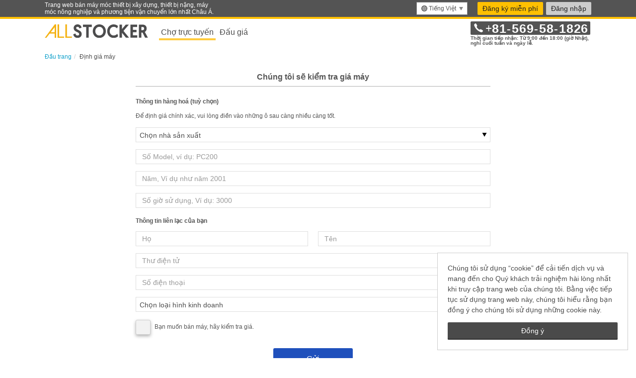

--- FILE ---
content_type: text/html;charset=utf-8
request_url: https://allstocker.com/common/assessment-request?lang=vi&modelNumber=FD30T4
body_size: 8468
content:
<!DOCTYPE html><html lang="vi"><head><title>Định giá máy | Bán Máy Xây Dựng Đã Qua Sử Dụng, Xe Cộ, và Máy Nông Nghiệp | ALLSTOCKER</title><meta http-equiv="Content-Type" content="text/html;charset=utf-8"/><meta name="viewport" content="width=device-width, initial-scale=1.0, minimum-scale=1.0, maximum-scale=1.0, user-scalable=no"/><link rel="shortcut icon" href="//allstocker.com/images/common/favicon.ico"/><link rel="shortcut icon" href="//allstocker.com/images/common/favicon_96x96.png" type="image/png" sizes="96x96"/><link rel="shortcut icon" href="//allstocker.com/images/common/favicon_32x32.png" type="image/png" sizes="32x32"/><link rel="shortcut icon" href="//allstocker.com/images/common/favicon_16x16.png" type="image/png" sizes="16x16"/><link rel="apple-touch-icon" href="//allstocker.com/images/common/apple-touch-icon.png"/><link rel="manifest" href="//allstocker.com/manifests/manifest-vi.json"/><script type="text/javascript">(function(w,d,s,l,i){w[l]=w[l]||[];w[l].push({'gtm.start':new Date().getTime(),event:'gtm.js'});var f=d.getElementsByTagName(s)[0],j=d.createElement(s),dl=l!='dataLayer'?'&l='+l:'';j.async=true;j.src='https://www.googletagmanager.com/gtm.js?id='+i+dl;f.parentNode.insertBefore(j,f);})(window,document,'script','dataLayer','GTM-WX9384Q');</script><script type="text/javascript"></script><link rel="stylesheet" type="text/css" href="//allstocker.com/lib/formstone.min.css?59ee9"/><link rel="stylesheet" type="text/css" href="//allstocker.com/lib/flag-icon-css/flag-icon.min.css?59ee9"/><link rel="stylesheet" type="text/css" href="//allstocker.com/lib/jQuery-Validation-Engine/css/validationEngine.jquery.css?59ee9"/><!--[if IE 9 lt]><script src="https://oss.maxcdn.com/libs/html5shiv/3.7.0/html5shiv.js"></script><script src="https://oss.maxcdn.com/libs/respond.js/1.4.2/respond.min.js"></script><![endif]--><link rel="stylesheet" type="text/css" href="//allstocker.com/lib/bootstrap-select/bootstrap-select.min.css?59ee9"/><link rel="stylesheet" type="text/css" href="//allstocker.com/lib/cookieconsent.min.css?59ee9"/><link rel="stylesheet" type="text/css" href="//allstocker.com/css/as-base-v2.css?59ee9"/><meta property="og:title" content="Định giá máy | Bán Máy Xây Dựng Đã Qua Sử Dụng, Xe Cộ, và Máy Nông Nghiệp | ALLSTOCKER"/><meta property="og:type" content="article"/></head><body><!-- Google Tag Manager (noscript) --><noscript><iframe src="https://www.googletagmanager.com/ns.html?id=GTM-WX9384Q"height="0" width="0" style="display:none;visibility:hidden"></iframe></noscript><!-- End Google Tag Manager (noscript) --><script type="text/javascript">  (function () {    var tagjs = document.createElement("script");    var s = document.getElementsByTagName("script")[0];    tagjs.async = true;    tagjs.src = "//s.yjtag.jp/tag.js#site=EcmgptW";    s.parentNode.insertBefore(tagjs, s);  }());</script><noscript>  <iframe src="//b.yjtag.jp/iframe?c=EcmgptW" width="1" height="1" frameborder="0" scrolling="no" marginheight="0" marginwidth="0"></iframe></noscript><div id="as-app" class="as-frame as-marketplace "><header class="as-header"><nav class="as-global-header"> <div class="as-global-header__header"> <div class="container as-global-header__header-wrapper"> <div class="row"> <div class="col-lg-4 as-global-header__message visible-lg"> <p>Trang web bán máy móc thiết bị xây dựng, thiết bị nặng, máy móc nông nghiệp và phương tiện vận chuyển lớn nhất Châu Á.</p> </div> <div class="col-xs-12 col-sm-12 col-md-12 col-lg-8 as-global-header__menu"> <div class="as-header-util hidden-xs"><div class="dropdown as-global-header__languages"> <a data-toggle="dropdown" class="btn dropdown-toggle hidden-xs" role="menu"> <span class="as-icon--location"></span><span>Tiếng Việt</span><span class="caret"></span> </a> <a data-toggle="dropdown" class="btn dropdown-toggle visible-xs" role="menu"> <span class="as-icon--location"></span><span>Tiếng Việt</span><span class="caret"></span> </a> <ul class="dropdown-menu dropdown-menu-right as-language-menu" role="menu"><li class="as-global-header__menuItem" role="presentasion"><a role="menuitem" href="/common/assessment-request?lang=ja&amp;modelNumber=FD30T4"><span class="as-tooltip"></span>日本語</a></li><li class="as-global-header__menuItem" role="presentasion"><a role="menuitem" href="/common/assessment-request?lang=en&amp;modelNumber=FD30T4"><span class="as-tooltip"></span>English</a></li><li class="as-global-header__menuItem" role="presentasion"><a role="menuitem" href="/common/assessment-request?lang=vi&amp;modelNumber=FD30T4"><span class="as-tooltip"></span>Tiếng Việt</a></li><li class="as-global-header__menuItem" role="presentasion"><a role="menuitem" href="/common/assessment-request?lang=zh-cn&amp;modelNumber=FD30T4"><span class="as-tooltip"></span>简体中文</a></li></ul> </div> </div><div class="as-navigation"><div class="navigationWrapper hidden-xs">  <a class="btn btn-register" href="https://allstocker.com/common/signup?lang=vi" data-as-name="signup-link">Đăng ký miễn phí</a> <a data-toggle="modal" data-target="#as-login-dialog" class="btn btn-login" id="as-menu-login-link">Đăng nhập</a>   </div></div></div> </div> </div> </div></nav> <div class="as-global-header__body"> <div class="container as-global-header__body-wrapper"> <div class="row"> <div class="col-xs-6 col-sm-7"> <div class="visible-xs"> <a href="//allstocker.com/vi/st/"> <img src="//allstocker.com/images/logo-allstocker-market.svg" alt="ALLSTOCKER" class="as-global-header__logo img-responsive" /> </a> </div> <div class="hidden-xs"> <div class="as-global-header__tabs"> <span class="active"> <a data-mx-parameter="marketplace" class="mixpanel" href="/vi/st" data-mx-action="Click Header Tab">Chợ trực tuyến</a> </span> <span class=""> <a data-mx-parameter="auction" class="mixpanel" href="/auction?lang=vi" data-mx-action="Click Header Tab">Đấu giá</a> </span> </div> <a href="//allstocker.com/vi/st/"> <img src="//allstocker.com/images/logo-allstocker.svg" alt="ALLSTOCKER" class="as-global-header__logo img-responsive" /> </a> </div> </div> <div class="col-xs-6 col-sm-5 text-right visible-xs"> <a class="btn btn-register" href="https://allstocker.com/common/signup?lang=vi" data-as-name="signup-link">Đăng ký miễn phí</a> <a data-toggle="modal" data-target="#as-login-dialog" class="btn btn-login" id="as-menu-login-link">Đăng nhập</a>  </div> <div class="col-xs-6 visible-xs"><div class="dropdown as-global-header__languages"> <a data-toggle="dropdown" class="btn dropdown-toggle hidden-xs" role="menu"> <span class="as-icon--location"></span><span>Tiếng Việt</span><span class="caret"></span> </a> <a data-toggle="dropdown" class="btn dropdown-toggle visible-xs" role="menu"> <span class="as-icon--location"></span><span>Tiếng Việt</span><span class="caret"></span> </a> <ul class="dropdown-menu dropdown-menu-right as-language-menu" role="menu"><li class="as-global-header__menuItem" role="presentasion"><a role="menuitem" href="/common/assessment-request?lang=ja&amp;modelNumber=FD30T4"><span class="as-tooltip"></span>日本語</a></li><li class="as-global-header__menuItem" role="presentasion"><a role="menuitem" href="/common/assessment-request?lang=en&amp;modelNumber=FD30T4"><span class="as-tooltip"></span>English</a></li><li class="as-global-header__menuItem" role="presentasion"><a role="menuitem" href="/common/assessment-request?lang=vi&amp;modelNumber=FD30T4"><span class="as-tooltip"></span>Tiếng Việt</a></li><li class="as-global-header__menuItem" role="presentasion"><a role="menuitem" href="/common/assessment-request?lang=zh-cn&amp;modelNumber=FD30T4"><span class="as-tooltip"></span>简体中文</a></li></ul> </div> </div> <div class="as-global-header__banners col-xs-6 col-sm-5"><div id="as-contact-info" class="as-contact-info-mutable--pc hidden-xs">
  <p class="as-contact-info-mutable__info">
    <a href="tel:81569581826">
      <span class="as-contact-info-mutable__icon as-icon--phone"></span>
      <span class="as-contact-info-mutable__number"><span>+</span>81<span>-</span>569<span>-</span>58<span>-</span>1826</span>
    </a>
  </p>
  <p class="as-contact-info-mutable__caption as-contact-info-mutable__caption--secondary">Thời gian tiếp nhận: Từ 9:00 đến 18:00 (giờ Nhật),</p>
  <p class="as-contact-info-mutable__caption as-contact-info-mutable__caption--secondary">nghỉ cuối tuần và ngày lễ.</p>
</div>  <div class="as-contact-info-mutable--mobile visible-xs" id="as-mobile-contact-info"> <p class="as-contact-info-mutable__info"> <a href="tel:81569581826"><span class="as-contact-info-mutable__icon as-icon--phone"></span><span class="as-contact-info-mutable__number"><span>+</span>81<span>-</span>569<span>-</span>58<span>-</span>1826</span></a> </p> </div></div> <div v-if="!shouldHideSearchBoxInCommonHeader" class="as-global-header__search-bar col-xs-12 col-sm-6 text-right"></div> </div> </div> </div> </header> <div class="as-contents-body " id="as-app-contents"><div class="as-right-side-panel"></div><div class="as-main-contents"><div class="common-assessment-request"> <div class="as-main-contents-header container "><div class="row"><div class="col-xs-12"><nav id="breadcrumbs"><ol class="breadcrumb" itemscope itemtype="https://schema.org/BreadcrumbList"><li itemprop="itemListElement" itemscope itemtype="https://schema.org/ListItem"><a itemprop="item" href="https://allstocker.com/vi"><span itemprop="name">Đầu trang</span><meta itemprop="position" content="1"></meta></a></li><li class="active" itemprop="itemListElement" itemscope itemtype="https://schema.org/ListItem"><span itemprop="name">Định giá máy</span><meta itemprop="position" content="2"></meta></li></ol></nav></div></div></div> <div class="as-main-contents-body container "><div class="scope-assessment-request row"> <div class="col-xs-12"> <div class="col-sm-push-2 col-sm-8 row"> <h1 class="sw-h1 assessment-request-request-title">Chúng tôi sẽ kiểm tra giá máy</h1> <div> <div><form accept-charset="utf-8" method="post" action="/common/assessment-request?_k=alj85WesPE4N2iOR&amp;lang=vi&amp;modelNumber=FD30T4" id="as-form-480869632" class="as-registration-form"><div class=""> <div class="form-group"> <h2 class="form-group-header">Thông tin hàng hoá (tuỳ chọn)</h2> <div class="form-group-explaination">Để định giá chính xác, vui lòng điền vào những ô sau càng nhiều càng tốt.</div> <div class="row form-group-body-element"> <div class="control-label"> <div class="form-input-field col-xs-12"><select id="maker" name="2" class="form-control validate[required] form-input-field form-table-control-inline form-width-sm"><option value="1" selected>Chọn nhà sản xuất</option><option value="2">AICHI</option><option value="3">AIRMAN</option><option value="4">ATLAS COPCO</option><option value="5">BARONESS</option><option value="6">BOMAG</option><option value="7">CAT</option><option value="8">CHIKUSUI</option><option value="9">DAIDEN</option><option value="10">DAIHEN</option><option value="11">DENYO</option><option value="12">EBARA</option><option value="13">EXEN</option><option value="14">FURUKAWA</option><option value="15">HANTA</option><option value="16">HINO</option><option value="17">HITACHI</option><option value="18">HOKUETSU</option><option value="19">HONDA</option><option value="20">IHI</option><option value="21">IIDA</option><option value="22">ISEKI</option><option value="23">ISUZU</option><option value="24">IWATA</option><option value="25">JACTY</option><option value="26">KANTO</option><option value="27">KATO</option><option value="28">KAWASAKI</option><option value="29">KITO</option><option value="30">KOBELCO</option><option value="31">KOKEN</option><option value="32">KOMATSU</option><option value="33">KUBOTA</option><option value="34">KYOEISHA</option><option value="35">KYOKUTO</option><option value="36">KYORITSU</option><option value="37">MAEDA</option><option value="38">MAKITA</option><option value="39">MARUJUN</option><option value="40">MATSUMOTO</option><option value="41">MAZDA</option><option value="42">MB</option><option value="43">MCD</option><option value="44">MEIWA</option><option value="45">MIKASA</option><option value="46">MITSUBISHI</option><option value="47">MOROOKA</option><option value="48">MUROTO</option><option value="49">NICHIYU</option><option value="50">NISSAN</option><option value="51">NPK</option><option value="52">OKADA</option><option value="53">OOSUMI</option><option value="54">OYODO</option><option value="55">SAKAI</option><option value="56">SAKATO</option><option value="57">SHINDAIWA</option><option value="58">SUMITOMO</option><option value="59">SUNWA</option><option value="60">TADANO</option><option value="61">TAGUCHI</option><option value="62">TAKEUCHI</option><option value="63">TCM</option><option value="64">TOKU</option><option value="65">TOYOTA</option><option value="66">TSURUMI</option><option value="67">VOLVO</option><option value="68">YAMAHA</option><option value="69">YANMAR</option><option value="70">YUTANI</option><option value="71">Loại hình khác</option></select></div> </div> </div> <div class="row form-group-body-element"> <div class="control-label"> <div class="form-input-field col-xs-12"><input id="modelName" name="3" class="form-control  form-control form-input-field form-table-control-inline form-width-xs" maxlength="255" autocomplete="given-name" placeholder="Số Model, ví dụ: PC200" type="text"/></div> </div> </div> <div class="row form-group-body-element"> <div class="control-label"> <div class="form-input-field col-xs-12"><input size="6" id="modelYear" name="4" class="form-control validate[custom[integer],min[1900],max[3000]] form-control form-input-field form-table-control-inline form-width-xs" placeholder="Năm, Ví dụ như năm 2001" type="text"/></div> </div> </div> <div class="row form-group-body-element"> <div class="control-label"> <div class="form-input-field col-xs-12"><input size="6" id="usedHours" name="5" class="form-control validate[custom[integer],min[0],max[1000000]]" placeholder="Số giờ sử dụng, Ví dụ: 3000" type="text"/></div> </div> </div> </div> <div class="form-group"> <h2 class="form-group-header">Thông tin liên lạc của bạn</h2> <div class="form-group-body"> <div class="row form-group-body-element"><div class="control-label"> <div class="col-xs-6 form-input-field"><input value="" id="familyName" name="6" class="form-control validate[required] form-control form-input-field form-table-control-inline form-width-xs" maxlength="255" autocomplete="family-name" placeholder="Họ " type="text"/></div> <div class="col-xs-6 form-input-field"><input value="" id="firstName" name="7" class="form-control validate[required] form-control form-input-field form-table-control-inline form-width-xs" maxlength="255" autocomplete="given-name" placeholder="Tên" type="text"/></div> </div> </div> <div class="row form-group-body-element"> <div class="control-label"> <div class="form-input-field col-xs-12"><input value="" id="email" name="8" class="form-control validate[custom[email],required]" maxlength="255" placeholder="Thư điện tử" type="text"/></div> </div> </div> <div class="row form-group-body-element"> <div class="control-label"> <div class="form-input-field col-xs-12"><input value="" id="phoneNumber" name="9" class="form-control validate[required] form-input-field form-table-control-inline form-width-lg" maxlength="15" placeholder="Số điện thoại" type="text"/></div> </div> </div> <div class="row form-group-body-element"> <div class="control-label"> <div class="form-input-field col-xs-12"><select id="businessCategory" name="10" class="form-control  form-input-field form-table-control-inline form-width-sm"><option value="1">Chọn loại hình kinh doanh</option><option value="2">Công ty xây dựng</option><option value="3">Người buôn máy</option><option value="4">Công ty thương mại</option><option value="5">Công ty sửa chữa máy</option><option value="6">Công ty sản xuất</option><option value="7">Nhà phân phối</option><option value="8">Công ty cho thuê máy</option><option value="9">Loại hình khác</option></select></div> </div> </div> </div> </div> <div class="form-group"> <div class="form-group-body panel panel-selectable"> <div class="panel-heading checkbox"> <label for="consideringToSellMachine" class="control-label"><input id="consideringToSellMachine" name="11" class=" " type="checkbox"/><input name="12" type="hidden"/><span class="panel-checkbox"></span> <span class="panel-title">Bạn muốn bán máy, hãy kiểm tra giá.</span> </label> </div> </div> </div> </div> <div class="assessment-request-submit-button"><input value="Gửi" class="btn btn-appeal btn-block btn-lg form-submit-button" name="13" type="submit"/></div> </form></div> </div> </div> </div> </div></div> <div class="as-main-contents-footer container"></div> </div></div><div class="as-right-side-panel"></div></div> <footer class="as-footer"><div data-lang="vi" class="as-banner"> <a data-mx-parameter="footer-1:auction-welcome" class="mixpanel" href="https://allstocker.com/auction/welcome?lang=vi" data-mx-action="Click Banner"> <div class="as-banner-box"> <div class="as-banner-message-box"> <div class="as-banner-message-01">Dễ dàng đặt giá thầu bằng điện thoại hoặc máy tính.</div> <div class="as-banner-message-02"> <img src="//allstocker.com/images/logo-allstocker-white.svg" class="logo-allstocker" /> <span>Đấu giá internet</span> </div> <div class="as-banner-message-03"> <span class="as-banner-message-03-text">Mỗi tháng 2 lần, nhiều loai mặt hàng.</span> <span class="as-banner-link-button"> <span>Xem chi tiết tại đây.</span> <img src="//allstocker.com/images/icon-link.svg" class="icon-link" /> </span> </div> </div> </div> </a> </div>   <div class="as-global-footer__body"> <div class="container as-global-footer__body-wrapper"><div class="row"> <div class="col-xs-12 col-sm-3 col-md-3 as-global-footer__link-group"> <p class="as-global-footer__link-head">Về ALLSTOCKER</p> <ul class="as-global-footer__link-list list-unstyled"> <li><a href="//allstocker.com/about_en.html" data-as-name="footer-menu-about" target="_blank">Dịch vụ hướng dẫn</a></li> <li><a href="https://allstocker.com/common/signup?lang=vi" data-as-name="footer-menu-sign-up" target="_blank">Đăng ký miễn phí</a></li> <li><a href="//allstocker.com/howtobuy_en.html" data-as-name="footer-menu-how-to-buy" target="_blank">Làm thế nào để mua</a></li> <li><a href="//allstocker.com/about_auction_en.html" data-as-name="footer-menu-about-auction" target="_blank">Về Đấu giá ALLSTOCKER</a></li> <li><a href="https://support.allstocker.com" data-as-name="footer-menu-support-allstocker" target="_blank">CÂU HỎI THƯỜNG GẶP</a></li> <li><a href="//allstocker.com/terms_of_use_en.html" data-as-name="footer-menu-terms-of-use" target="_blank">Điều khoản sử dụng</a></li> <li><a href="//allstocker.com/privacy_policy_en.html" data-as-name="footer-menu-privacy-policy" target="_blank">Chính sách bảo mật</a></li> <li><a data-as-name="footer-menu-mailto" href="mailto:cs@allstocker.com">Liên hệ</a></li> </ul> </div> <div class="col-xs-12 col-sm-3 col-md-3 as-global-footer__link-group"> <p class="as-global-footer__link-head">Media</p> <ul class="as-global-footer__link-list list-unstyled"> <li><a href="https://www.facebook.com/Allstocker" data-as-name="footer-menu-facebook" target="_blank">Facebook</a></li> <li><a href="https://twitter.com/allstockercom" data-as-name="footer-menu-twitter" target="_blank">X (Formerly Twitter)</a></li> <li><a href="https://www.youtube.com/@allstocker_official" data-as-name="footer-menu-youtube" target="_blank">YouTube</a></li> <li><a href="https://www.tiktok.com/@allstocker" data-as-name="footer-menu-tiktok" target="_blank">TikTok</a></li> <li><a href="https://lin.ee/lE6z4VV" data-as-name="footer-menu-line" target="_blank">LINE</a></li> </ul> <p class="as-global-footer__link-head">Những đường link khác</p> <ul class="as-global-footer__link-list list-unstyled"> <li><a href="/st/manufacturer-list?lang=vi" data-as-name="footer-menu-manufacturer-list" target="_blank">Xem tất cả các hãng sản xuất</a></li> </ul> </div> <div class="col-xs-12 col-sm-3 col-md-3 as-global-footer__link-group"> <p class="as-global-footer__link-head">Dành cho người mua</p> <ul class="as-global-footer__link-list list-unstyled"> <li><a href="/" data-as-name="footer-menu-for-buyers-market" target="_blank">Chợ trực tuyến ALLSTOCKER</a></li> <li><a href="/auction" data-as-name="footer-menu-for-buyers-auction" target="_blank">Đấu giá ALLSTOCKER</a></li> <li><a href="/common/wishlist" data-as-name="footer-menu-for-buyers-wishlist" target="_blank">Máy yêu cầu tìm kiếm</a></li> </ul> <p class="as-global-footer__link-head">Dành cho người bán</p> <ul class="as-global-footer__link-list list-unstyled"> <li><a href="/" data-as-name="footer-menu-for-sellers-market" target="_blank">Chợ trực tuyến ALLSTOCKER</a></li> <li><a href="/auction" data-as-name="footer-menu-for-sellers-auction" target="_blank">Đấu giá ALLSTOCKER</a></li> <li><a href="/common/wishlist" data-as-name="footer-menu-for-sellers-wishlist" target="_blank">Máy yêu cầu tìm kiếm</a></li> </ul> </div> <div class="col-xs-12 col-sm-3 col-md-3 as-global-footer__link-group"> <p class="as-global-footer__link-head">Giới thiệu công ty</p> <ul class="as-global-footer__link-list list-unstyled"> <li><a href="//allstocker.com/company_en.html" data-as-name="footer-menu-company" target="_blank">Thông tin về doanh nghiệp</a></li> <li><a href="https://www.yutaka-kankyo.com/" data-as-name="footer-menu-sorabito" target="_blank">YUTAKA Inc.</a></li> </ul> <br /> </div> </div> <div class="row"> <div class="col-xs-12"></div> </div> </div> </div> <div class="as-global-footer__footer"> <div class="container as-global-footer__footer-wrapper"> <div class="row"> <div class="col-xs-12 as-global-footer__copylight"> <p>&copy; 2026 YUTAKA Inc.</p> </div> </div> </div> </div> </footer> </div><div id="as-login-dialog" class="modal fade as-groups-login-modal" tabindex="-1" role="dialog"><div class="modal-dialog"><div class="modal-content"><div class="modal-header as-heading--default"><button type="button" class="close" data-dismiss="modal" aria-label="Close"><span aria-hidden="true">×</span></button><h4 class="modal-title">Đăng nhập</h4></div><div class="modal-body"><div class="row"> <div class="col-xs-12"> <form id="as-login-form" method="POST"> <div id="as-login-errors"></div> <div class="form-group"> <label for="as-email" class="control-label sr-only">Thư điện tử</label> <div class="as-icon__add-icon as-icon__add-icon--left as-icon__size-md"> <span class="as-icon--mail"></span> <input placeholder="Email" class="form-control input-lg" type="text" id="as-email" data-validation-engine="validate[required,custom[email]]" name="email" /> </div> </div> <div class="form-group"> <label for="as-password" class="control-label sr-only">Mật khẩu</label> <div class="as-icon__add-icon as-icon__add-icon--left as-icon__size-md"> <span class="as-icon--password"></span> <input placeholder="Password" class="form-control input-lg" type="password" id="as-password" data-validation-engine="validate[required]" name="password" /> </div> </div> <div class="form-group"> <div class="checkbox"> <label for="as-terms-and-conditions-agreement" class="control-label"><input type="checkbox" checked="checked" id="as-terms-and-conditions-agreement" name="terms-and-conditions-agreement" data-validation-engine="validate[required]" />Tôi đã đọc và đồng ý với <a href="//allstocker.com/terms_of_use_en.html" target="_blank">Điều khoản và Điều kiện</a>.</label> </div> <div class="checkbox"> <label for="as-stay-logged-in" class="control-label"><input name="stay-logged-in" checked="checked" id="as-stay-logged-in" type="checkbox" />Duy trì đăng nhập</label> </div> </div> <div class="form-group"><a id="as-password-reset-link" href="https://allstocker.com/common/passwordreset?lang=vi">Quên mật khẩu?</a></div> <button class="btn btn-primary btn-block btn-lg" id="as-login-button" type="submit">Đăng nhập</button> </form> <div class="form-group"><!-- Contents --> <div class="contents"> <div class="or-text"> <hr />hoặc tiếp tục đăng nhập qua</div> <div> <button onclick="ASHello.login('facebook');" class="btn btn-lg btn-block sns-login-facebook" id="profile"><span>Login with Facebook</span>&nbsp;<img src="//allstocker.com//images/icons/social/facebook.png" class="sns-login-icon" height="20px;" /></button> <button onclick="ASHello.login('google');" class="btn btn-lg btn-block sns-login-google" id="profile"><span>Login with Google</span>&nbsp;<img src="//allstocker.com//images/icons/social/google.png" class="sns-login-icon" height="20px;" /></button> <!-- <button id='profile' class="btn btn-lg btn-block sns-login-twitter" onclick="ASHello.login('twitter');"><img class="sns-login-icon" src="/images/icons/social/twitter.png" height="20px;">twitter</button> --> </div> </div></div> </div> </div><hr class="as-groups-login__rule"/><p class="as-groups-login__message">Chưa phải thành viên?</p><button type="button" class="btn btn-appeal btn-block btn-lg" data-="modal" id="id21">Đăng ký miễn phí</button></div></div></div></div><script type="text/javascript" src="//allstocker.com/lib/base.min.js?59ee9" ></script><script type="text/javascript" src="//allstocker.com/lib/l10n.min.js?59ee9" ></script><script type="text/javascript" src="//allstocker.com/lib/formstone.min.js?59ee9" ></script><script type="text/javascript" src="//allstocker.com/lib/sweet-scroll.min.js?59ee9" ></script><script type="text/javascript" src="//allstocker.com/lib/bootstrap-select/bootstrap-select.min.js?59ee9" ></script><script type="text/javascript" src="//allstocker.com/lib/mixpanel.min.js?59ee9" ></script><script type="text/javascript" src="//allstocker.com/lib/jQuery-Validation-Engine/js/jquery.validationEngine.js?59ee9" ></script><script type="text/javascript" src="//allstocker.com/lib/uri.min.js?59ee9" ></script><script type="text/javascript" src="//allstocker.com/lib/es6-promise.auto.min.js?59ee9" ></script><script type="text/javascript" src="//allstocker.com/lib/axios.min.js?59ee9" ></script><script type="text/javascript" src="//allstocker.com/lib/fingerprint2.min.js?59ee9" ></script><script type="text/javascript" src="//allstocker.com/lib/hello.min.js?59ee9" ></script><script type="text/javascript" src="//allstocker.com/lib/cookieconsent.min.js?59ee9" ></script><script type="text/javascript" src="//allstocker.com/js/common/as-cookieconsent.js?59ee9" ></script><script type="text/javascript" src="//allstocker.com/lib/jQuery-Validation-Engine/js/languages/jquery.validationEngine-vi.js?59ee9" ></script><script type="text/javascript" src="//allstocker.com/js/common/as-base.js?59ee9" ></script><script type="text/javascript" src="//allstocker.com/js/l10n/as-l10n-map.js?59ee9" ></script><script type="text/javascript" src="//allstocker.com/js/mixpanel/as-mixpanel.js?59ee9" ></script><script type="text/javascript" src="//allstocker.com/js/mixpanel/as-mixpanel-track-setup.js?59ee9" ></script><script type="text/javascript" src="//allstocker.com/js/mobile/as-mobile-setup.js?59ee9" ></script><script type="text/javascript" src="//allstocker.com/js/common/as-fingerprint.js?59ee9" ></script><script type="text/javascript" src="//allstocker.com/js/login/as-login.js?59ee9" ></script><script type="text/javascript" src="//allstocker.com/js/login/as-hello.js?59ee9" ></script><script type="text/javascript" src="//allstocker.com/js/common/as-location.js?59ee9" ></script><script type="text/javascript" src="//allstocker.com/js/common/as-form.js?59ee9" ></script><script type="text/javascript" src="//allstocker.com/js/common/as-assessment-request.js?59ee9" ></script><script type="text/javascript" src="//allstocker.com/js/as-init.js?59ee9" ></script><script type="text/javascript">$(function(){ASBase.sendClientInfo(function(clientInfo){return "/common/assessment-request"+"?"+["_k=alj85WesPE4N2iOR","lang=vi","modelNumber=FD30T4","15","16="+encodeURIComponent(JSON.stringify(clientInfo))].join("&")});$.validationEngineLanguage.allRules["modelNumber"]={"regex":new RegExp("^["+_.escapeRegExp("０-９Ａ-Ｚａ-ｚ0-9A-Za-zΑ-Ωα-ω&＆改　（）ー／＋．Ⅰ-Ⅻⅰ-ⅻ+()/. \\-")+"]+$"),"alertText":"* Hãy nhập số Model máy (ví dụ: PC28UU-1)."};$("#as-form-480869632").validationEngine({"scroll":false,"ajaxFormValidation":true,"onAjaxFormComplete":ASAssessmentRequest.setupFormCompleteHandler("https://allstocker.com/vi/common/assessment-request-complete?lang=vi"),"promptPosition":"bottomLeft","ajaxFormValidationMethod":"post","ajaxFormValidationURL":"/common/assessment-request?_k=alj85WesPE4N2iOR&lang=vi&modelNumber=FD30T4&1","ignoreFieldsWithClass":"tt-hint"});$(".as-registration-form").submit(function(ev){});ASForm.setupAll({"validationMessages":{"modelYear":"This field is required.","email":"\"Địa chỉ email\" là bắt buộc.","familyName":"Vui lòng nhập Họ của bạn.","phoneNumber":"\"Số điện thoại\" là bắt buộc.","businessCategory":"This field is required.","modelName":"This field is required.","maker":"Please enter Maker.","doubleSubmit":"This field is required.","consideringToSellMachine":"This field is required.","usedHours":"Please enter Used Hours.","firstName":"Vui lòng nhập Tên của bạn."}});ASForm.setupAjaxForm("#as-form-480869632");ASAssessmentRequest.setupAll({"lang":"vi"});ASMixpanel.setupInitializer("/common/assessment-request?_k=alj85WesPE4N2iOR&lang=vi&modelNumber=FD30T4&14");ASFingerprint.setup([],function(fingerprint){return "/common/assessment-request"+"?"+["_k=alj85WesPE4N2iOR","lang=vi","modelNumber=FD30T4","17","18="+encodeURIComponent(JSON.stringify(fingerprint))].join("&")});ASHello.setup({"twitterClientId":"","facebookClientId":"1655851327963619","googleClientId":"350421099469-oci4pt2pr891grm3qn6qjig6sdasfs5p.apps.googleusercontent.com","redirectUrl":"https://allstocker.com","loginViaSnsStartingAjaxUrl":"/common/assessment-request?_k=alj85WesPE4N2iOR&lang=vi&modelNumber=FD30T4&20","applicationType":"marketplace","snsRedirectUrl":"https://allstocker.com/common/redirecting"});ASLogin.setRedirectUriToCurrent();$("#id21").on("click",function(){$.ajax({"url":"/common/assessment-request","data":["_k=alj85WesPE4N2iOR","lang=vi","modelNumber=FD30T4","19"].join("&"),"complete":function(){window.location = "https://allstocker.com/common/signup?lang=vi"}})});ASLogin.setup({"autoLoginExpireSeconds":1728000,"loginViaSnsResumedJs":function(startingSessionKey){$.ajax({"url":"/common/assessment-request","data":["_k=alj85WesPE4N2iOR","lang=vi","modelNumber=FD30T4","23","24="+encodeURIComponent(startingSessionKey)].join("&")})},"validatorUri":"/common/assessment-request?_k=alj85WesPE4N2iOR&lang=vi&modelNumber=FD30T4&22","autoLoginUri":"/common/assessment-request?_k=alj85WesPE4N2iOR&lang=vi&modelNumber=FD30T4&25","redirectUri":null});});</script></body></html>

--- FILE ---
content_type: application/javascript
request_url: https://allstocker.com/lib/hello.min.js?59ee9
body_size: 22250
content:
Object.create||(Object.create=function(){function e(){}return function(t){if(1!=arguments.length)throw new Error("Object.create implementation only accepts one parameter.");return e.prototype=t,new e}}()),Object.keys||(Object.keys=function(e,t,n){for(t in n=[],e)n.hasOwnProperty.call(e,t)&&n.push(t);return n}),Array.prototype.indexOf||(Array.prototype.indexOf=function(e){for(var t=0;t<this.length;t++)if(this[t]===e)return t;return-1}),Array.prototype.forEach||(Array.prototype.forEach=function(e){if(null==this)throw new TypeError;var t=Object(this),n=t.length>>>0;if("function"!=typeof e)throw new TypeError;for(var o=arguments.length>=2?arguments[1]:void 0,i=0;i<n;i++)i in t&&e.call(o,t[i],i,t);return this}),Array.prototype.filter||(Array.prototype.filter=function(e,t){var n=[];return this.forEach(function(o,i,a){e.call(t||void 0,o,i,a)&&n.push(o)}),n}),Array.prototype.map||(Array.prototype.map=function(e,t){var n=[];return this.forEach(function(o,i,a){n.push(e.call(t||void 0,o,i,a))}),n}),Array.isArray||(Array.isArray=function(e){return"[object Array]"===Object.prototype.toString.call(e)}),"object"!=typeof window||"object"!=typeof window.location||window.location.assign||(window.location.assign=function(e){window.location=e}),Function.prototype.bind||(Function.prototype.bind=function(e){if("function"!=typeof this)throw new TypeError("Function.prototype.bind - what is trying to be bound is not callable");function t(){}var n=[].slice,o=n.call(arguments,1),i=this,a=function(){return i.apply(this instanceof t?this:e||window,o.concat(n.call(arguments)))};return t.prototype=this.prototype,a.prototype=new t,a});var hello=function(e){return hello.use(e)};hello.utils={extend:function(e){return Array.prototype.slice.call(arguments,1).forEach(function(t){if(Array.isArray(e)&&Array.isArray(t))Array.prototype.push.apply(e,t);else if(e&&(e instanceof Object||"object"==typeof e)&&t&&(t instanceof Object||"object"==typeof t)&&e!==t)for(var n in t)e[n]=hello.utils.extend(e[n],t[n]);else Array.isArray(t)&&(t=t.slice(0)),e=t}),e}},hello.utils.extend(hello,{settings:{redirect_uri:window.location.href.split("#")[0],response_type:"token",display:"popup",state:"",oauth_proxy:"https://auth-server.herokuapp.com/proxy",timeout:2e4,popup:{resizable:1,scrollbars:1,width:500,height:550},scope:["basic"],scope_map:{basic:""},default_service:null,force:null,page_uri:window.location.href},services:{},use:function(e){var t=Object.create(this);return t.settings=Object.create(this.settings),e&&(t.settings.default_service=e),t.utils.Event.call(t),t},init:function(e,t){var n=this.utils;if(!e)return this.services;for(var o in e)e.hasOwnProperty(o)&&"object"!=typeof e[o]&&(e[o]={id:e[o]});return n.extend(this.services,e),t&&(n.extend(this.settings,t),"redirect_uri"in t&&(this.settings.redirect_uri=n.url(t.redirect_uri).href)),this},login:function(){var e,t=this.utils,n=t.error,o=t.Promise(),i=t.args({network:"s",options:"o",callback:"f"},arguments),a=t.diffKey(i.options,this.settings),r=i.options=t.merge(this.settings,i.options||{});function s(e,t){hello.emit(e,t)}if(r.popup=t.merge(this.settings.popup,i.options.popup||{}),i.network=i.network||this.settings.default_service,o.proxy.then(i.callback,i.callback),o.proxy.then(s.bind(this,"auth.login auth"),s.bind(this,"auth.failed auth")),"string"!=typeof i.network||!(i.network in this.services))return o.reject(n("invalid_network","The provided network was not recognized"));var l=this.services[i.network],u=t.globalEvent(function(e){e?"string"==typeof e&&(e=JSON.parse(e)):e=n("cancelled","The authentication was not completed"),e.error?o.reject(e):(t.store(e.network,e),o.fulfill({network:e.network,authResponse:e}))}),c=t.url(r.redirect_uri).href,d=l.oauth.response_type||r.response_type;/\bcode\b/.test(d)&&!l.oauth.grant&&(d=d.replace(/\bcode\b/,"token")),i.qs=t.merge(a,{client_id:encodeURIComponent(l.id),response_type:encodeURIComponent(d),redirect_uri:encodeURIComponent(c),state:{client_id:l.id,network:i.network,display:r.display,callback:u,state:r.state,redirect_uri:c}});var f=t.store(i.network),p=/[,\s]+/,h=this.settings.scope?[this.settings.scope.toString()]:[],m=t.merge(this.settings.scope_map,l.scope||{});if((r.scope&&h.push(r.scope.toString()),f&&"scope"in f&&f.scope instanceof String&&h.push(f.scope),h=h.join(",").split(p),h=t.unique(h).filter(w),i.qs.state.scope=h.join(","),h=(h=h.map(function(e){return e in m?m[e]:e})).join(",").split(p),h=t.unique(h).filter(w),i.qs.scope=h.join(l.scope_delim||","),!1===r.force)&&(f&&"access_token"in f&&f.access_token&&"expires"in f&&f.expires>(new Date).getTime()/1e3&&0===t.diff((f.scope||"").split(p),(i.qs.state.scope||"").split(p)).length))return o.fulfill({unchanged:!0,network:i.network,authResponse:f}),o;if("page"===r.display&&r.page_uri&&(i.qs.state.page_uri=t.url(r.page_uri).href),"login"in l&&"function"==typeof l.login&&l.login(i),(!/\btoken\b/.test(d)||parseInt(l.oauth.version,10)<2||"none"===r.display&&l.oauth.grant&&f&&f.refresh_token)&&(i.qs.state.oauth=l.oauth,i.qs.state.oauth_proxy=r.oauth_proxy),i.qs.state=encodeURIComponent(JSON.stringify(i.qs.state)),1===parseInt(l.oauth.version,10)?e=t.qs(r.oauth_proxy,i.qs,y):"none"===r.display&&l.oauth.grant&&f&&f.refresh_token?(i.qs.refresh_token=f.refresh_token,e=t.qs(r.oauth_proxy,i.qs,y)):e=t.qs(l.oauth.auth,i.qs,y),s("auth.init",i),"none"===r.display)t.iframe(e,c);else if("popup"===r.display)var g=t.popup(e,c,r.popup),v=setInterval(function(){if((!g||g.closed)&&(clearInterval(v),!o.state)){var e=n("cancelled","Login has been cancelled");g||(e=n("blocked","Popup was blocked")),e.network=i.network,o.reject(e)}},100);else window.location=e;return o.proxy;function y(e){return e}function w(e){return!!e}},logout:function(){var e=this.utils,t=e.error,n=e.Promise(),o=e.args({name:"s",options:"o",callback:"f"},arguments);function i(e,t){hello.emit(e,t)}if(o.options=o.options||{},n.proxy.then(o.callback,o.callback),n.proxy.then(i.bind(this,"auth.logout auth"),i.bind(this,"error")),o.name=o.name||this.settings.default_service,o.authResponse=e.store(o.name),!o.name||o.name in this.services)if(o.name&&o.authResponse){var a=function(t){e.store(o.name,null),n.fulfill(hello.utils.merge({network:o.name},t||{}))},r={};if(o.options.force){var s=this.services[o.name].logout;if(s)if("function"==typeof s&&(s=s(a,o)),"string"==typeof s)e.iframe(s),r.force=null,r.message="Logout success on providers site was indeterminate";else if(void 0===s)return n.proxy}a(r)}else n.reject(t("invalid_session","There was no session to remove"));else n.reject(t("invalid_network","The network was unrecognized"));return n.proxy},getAuthResponse:function(e){return(e=e||this.settings.default_service)&&e in this.services&&this.utils.store(e)||null},events:{}}),hello.utils.extend(hello.utils,{error:function(e,t){return{error:{code:e,message:t}}},qs:function(e,t,n){if(t)for(var o in n=n||encodeURIComponent,t){var i=new RegExp("([\\?\\&])"+o+"=[^\\&]*");e.match(i)&&(e=e.replace(i,"$1"+o+"="+n(t[o])),delete t[o])}return this.isEmpty(t)?e:e+(e.indexOf("?")>-1?"&":"?")+this.param(t,n)},param:function(e,t){var n,o,i={};if("string"==typeof e){if(t=t||decodeURIComponent,o=e.replace(/^[\#\?]/,"").match(/([^=\/\&]+)=([^\&]+)/g))for(var a=0;a<o.length;a++)i[(n=o[a].match(/([^=]+)=(.*)/))[1]]=t(n[2]);return i}t=t||encodeURIComponent;var r=e;for(var s in i=[],r)r.hasOwnProperty(s)&&r.hasOwnProperty(s)&&i.push([s,"?"===r[s]?"?":t(r[s])].join("="));return i.join("&")},store:function(){for(var e,t=["localStorage","sessionStorage"],n=-1;t[++n];)try{(e=window[t[n]]).setItem("test"+n,n),e.removeItem("test"+n);break}catch(t){e=null}if(!e){var o=null;e={getItem:function(e){e+="=";for(var t=document.cookie.split(";"),n=0;n<t.length;n++){var i=t[n].replace(/(^\s+|\s+$)/,"");if(i&&0===i.indexOf(e))return i.substr(e.length)}return o},setItem:function(e,t){o=t,document.cookie=e+"="+t}},o=e.getItem("hello")}return function(t,n,o){var i=function(){var t={};try{t=JSON.parse(e.getItem("hello"))||{}}catch(e){}return t}();if(t&&void 0===n)return i[t]||null;if(t&&null===n)try{delete i[t]}catch(e){i[t]=null}else{if(!t)return i;i[t]=n}return function(t){e.setItem("hello",JSON.stringify(t))}(i),i||null}}(),append:function(e,t,n){var o="string"==typeof e?document.createElement(e):e;if("object"==typeof t)if("tagName"in t)n=t;else for(var i in t)if(t.hasOwnProperty(i))if("object"==typeof t[i])for(var a in t[i])t[i].hasOwnProperty(a)&&(o[i][a]=t[i][a]);else"html"===i?o.innerHTML=t[i]:/^on/.test(i)?o[i]=t[i]:o.setAttribute(i,t[i]);return"body"===n?function e(){document.body?document.body.appendChild(o):setTimeout(e,16)}():"object"==typeof n?n.appendChild(o):"string"==typeof n&&document.getElementsByTagName(n)[0].appendChild(o),o},iframe:function(e){this.append("iframe",{src:e,style:{position:"absolute",left:"-1000px",bottom:0,height:"1px",width:"1px"}},"body")},merge:function(){var e=Array.prototype.slice.call(arguments);return e.unshift({}),this.extend.apply(null,e)},args:function(e,t){var n={},o=0,i=null,a=null;for(a in e)if(e.hasOwnProperty(a))break;if(1===t.length&&"object"==typeof t[0]&&"o!"!=e[a])for(a in t[0])if(e.hasOwnProperty(a)&&a in e)return t[0];for(a in e)if(e.hasOwnProperty(a))if(i=typeof t[o],"function"==typeof e[a]&&e[a].test(t[o])||"string"==typeof e[a]&&(e[a].indexOf("s")>-1&&"string"===i||e[a].indexOf("o")>-1&&"object"===i||e[a].indexOf("i")>-1&&"number"===i||e[a].indexOf("a")>-1&&"object"===i||e[a].indexOf("f")>-1&&"function"===i))n[a]=t[o++];else if("string"==typeof e[a]&&e[a].indexOf("!")>-1)return!1;return n},url:function(e){if(e){if(window.URL&&URL instanceof Function&&0!==URL.length)return new URL(e,window.location);var t=document.createElement("a");return t.href=e,t.cloneNode(!1)}return window.location},diff:function(e,t){return t.filter(function(t){return-1===e.indexOf(t)})},diffKey:function(e,t){if(e||!t){var n={};for(var o in e)o in t||(n[o]=e[o]);return n}return e},unique:function(e){return Array.isArray(e)?e.filter(function(t,n){return e.indexOf(t)===n}):[]},isEmpty:function(e){if(!e)return!0;if(Array.isArray(e))return!e.length;if("object"==typeof e)for(var t in e)if(e.hasOwnProperty(t))return!1;return!0},Promise:function(){var e=function(t){if(!(this instanceof e))return new e(t);this.id="Thenable/1.0.6",this.state=0,this.fulfillValue=void 0,this.rejectReason=void 0,this.onFulfilled=[],this.onRejected=[],this.proxy={then:this.then.bind(this)},"function"==typeof t&&t.call(this,this.fulfill.bind(this),this.reject.bind(this))};e.prototype={fulfill:function(e){return t(this,1,"fulfillValue",e)},reject:function(e){return t(this,2,"rejectReason",e)},then:function(t,o){var a=new e;return this.onFulfilled.push(i(t,a,"fulfill")),this.onRejected.push(i(o,a,"reject")),n(this),a.proxy}};var t=function(e,t,o,i){return 0===e.state&&(e.state=t,e[o]=i,n(e)),e},n=function(e){1===e.state?o(e,"onFulfilled",e.fulfillValue):2===e.state&&o(e,"onRejected",e.rejectReason)},o=function(e,t,n){if(0!==e[t].length){var o=e[t];e[t]=[];var i=function(){for(var e=0;e<o.length;e++)o[e](n)};"object"==typeof process&&"function"==typeof process.nextTick?process.nextTick(i):"function"==typeof setImmediate?setImmediate(i):setTimeout(i,0)}},i=function(e,t,n){return function(o){if("function"!=typeof e)t[n].call(t,o);else{var i;try{i=e(o)}catch(e){return void t.reject(e)}a(t,i)}}},a=function(e,t){if(e!==t&&e.proxy!==t){var n;if("object"==typeof t&&null!==t||"function"==typeof t)try{n=t.then}catch(t){return void e.reject(t)}if("function"!=typeof n)e.fulfill(t);else{var o=!1;try{n.call(t,function(n){o||(o=!0,n===t?e.reject(new TypeError("circular thenable chain")):a(e,n))},function(t){o||(o=!0,e.reject(t))})}catch(t){o||e.reject(t)}}}else e.reject(new TypeError("cannot resolve promise with itself"))};return e}(),Event:function(){var e=/[\s\,]+/;return this.parent={events:this.events,findEvents:this.findEvents,parent:this.parent,utils:this.utils},this.events={},this.on=function(t,n){if(n&&"function"==typeof n)for(var o=t.split(e),i=0;i<o.length;i++)this.events[o[i]]=[n].concat(this.events[o[i]]||[]);return this},this.off=function(e,t){return this.findEvents(e,function(e,n){t&&this.events[e][n]!==t||(this.events[e][n]=null)}),this},this.emit=function(e){var t=Array.prototype.slice.call(arguments,1);t.push(e);for(var n=function(n,o){t[t.length-1]="*"===n?e:n,this.events[n][o].apply(this,t)},o=this;o&&o.findEvents;)o.findEvents(e+",*",n),o=o.parent;return this},this.emitAfter=function(){var e=this,t=arguments;return setTimeout(function(){e.emit.apply(e,t)},0),this},this.findEvents=function(t,n){var o=t.split(e);for(var i in this.events)if(this.events.hasOwnProperty(i)&&o.indexOf(i)>-1)for(var a=0;a<this.events[i].length;a++)this.events[i][a]&&n.call(this,i,a)},this},globalEvent:function(e,t){return t=t||"_hellojs_"+parseInt(1e12*Math.random(),10).toString(36),window[t]=function(){try{e.apply(this,arguments)&&delete window[t]}catch(e){console.error(e)}},t},popup:function(e,t,n){var o=document.documentElement;if(n.height&&void 0===n.top){var i=void 0!==window.screenTop?window.screenTop:screen.top,a=screen.height||window.innerHeight||o.clientHeight;n.top=parseInt((a-n.height)/2,10)+i}if(n.width&&void 0===n.left){var r=void 0!==window.screenLeft?window.screenLeft:screen.left,s=screen.width||window.innerWidth||o.clientWidth;n.left=parseInt((s-n.width)/2,10)+r}var l=[];Object.keys(n).forEach(function(e){var t=n[e];l.push(e+(null!==t?"="+t:""))}),-1!==navigator.userAgent.indexOf("Safari")&&-1===navigator.userAgent.indexOf("Chrome")&&(e=t+"#oauth_redirect="+encodeURIComponent(encodeURIComponent(e)));var u=window.open(e,"_blank",l.join(","));return u&&u.focus&&u.focus(),u},responseHandler:function(e,t){var n,o=this,i=e.location;if((n=o.param(i.search))&&n.state&&(n.code||n.oauth_token)){var a=JSON.parse(n.state);n.redirect_uri=a.redirect_uri||i.href.replace(/[\?\#].*$/,"");var r=o.qs(a.oauth_proxy,n);f(r)&&i.assign(r)}else if((n=o.merge(o.param(i.search||""),o.param(i.hash||"")))&&"state"in n){try{var s=JSON.parse(n.state);o.extend(n,s)}catch(e){var l=decodeURIComponent(n.state);try{var u=JSON.parse(l);o.extend(n,u)}catch(e){console.error("Could not decode state parameter")}}if("access_token"in n&&n.access_token&&n.network)n.expires_in&&0!==parseInt(n.expires_in,10)||(n.expires_in=0),n.expires_in=parseInt(n.expires_in,10),n.expires=(new Date).getTime()/1e3+(n.expires_in||31536e3),p(n,e,t);else if("error"in n&&n.error&&n.network)n.error={code:n.error,message:n.error_message||n.error_description},p(n,e,t);else if(n.callback&&n.callback in t){var c=!!("result"in n&&n.result)&&JSON.parse(n.result);h(t,n.callback)(c),m()}n.page_uri&&f(n.page_uri)&&i.assign(n.page_uri)}else if("oauth_redirect"in n){var d=decodeURIComponent(n.oauth_redirect);return void(f(d)&&i.assign(d))}function f(e){return/^https?:/.test(e)}function p(e,t,n){var i=e.callback,a=e.network;if(o.store(a,e),!("display"in e&&"page"===e.display)){if(n&&i&&i in n){try{delete e.callback}catch(e){}o.store(a,e);var r=JSON.stringify(e);try{h(n,i)(r)}catch(e){}}m()}}function h(e,t){return 0!==t.indexOf("_hellojs_")?function(){throw"Could not execute callback "+t}:e[t]}function m(){if(e.frameElement)t.document.body.removeChild(e.frameElement);else{try{e.close()}catch(e){}e.addEventListener&&e.addEventListener("load",function(){e.close()})}}}}),hello.utils.Event.call(hello),function(e){var t={},n={};e.on("auth.login, auth.logout",function(n){n&&"object"==typeof n&&n.network&&(t[n.network]=e.utils.store(n.network)||{})}),function o(){var i=(new Date).getTime()/1e3,a=function(t){e.emit("auth."+t,{network:r,authResponse:s})};for(var r in e.services)if(e.services.hasOwnProperty(r)){if(!e.services[r].id)continue;var s=e.utils.store(r)||{},l=e.services[r],u=t[r]||{};if(s&&"callback"in s){var c=s.callback;try{delete s.callback}catch(e){}e.utils.store(r,s);try{window[c](s)}catch(e){}}if(s&&"expires"in s&&s.expires<i){var d=l.refresh||s.refresh_token;!d||r in n&&!(n[r]<i)?d||r in n||(a("expired"),n[r]=!0):(e.emit("notice",r+" has expired trying to resignin"),e.login(r,{display:"none",force:!1}),n[r]=i+600);continue}if(u.access_token===s.access_token&&u.expires===s.expires)continue;!s.access_token&&u.access_token?a("logout"):s.access_token&&!u.access_token?a("login"):s.expires!==u.expires&&a("update"),t[r]=s,r in n&&delete n[r]}setTimeout(o,1e3)}()}(hello),hello.api=function(){var e=this.utils,t=e.error,n=e.Promise(),o=e.args({path:"s!",query:"o",method:"s",data:"o",timeout:"i",callback:"f"},arguments);o.method=(o.method||"get").toLowerCase(),o.headers=o.headers||{},o.query=o.query||{},"get"!==o.method&&"delete"!==o.method||(e.extend(o.query,o.data),o.data={});var i=o.data=o.data||{};if(n.then(o.callback,o.callback),!o.path)return n.reject(t("invalid_path","Missing the path parameter from the request"));o.path=o.path.replace(/^\/+/,"");var a=(o.path.split(/[\/\:]/,2)||[])[0].toLowerCase();if(a in this.services){o.network=a;var r=new RegExp("^"+a+":?/?");o.path=o.path.replace(r,"")}o.network=this.settings.default_service=o.network||this.settings.default_service;var s=this.services[o.network];if(!s)return n.reject(t("invalid_network","Could not match the service requested: "+o.network));if(o.method in s&&o.path in s[o.method]&&!1===s[o.method][o.path])return n.reject(t("invalid_path","The provided path is not available on the selected network"));o.oauth_proxy||(o.oauth_proxy=this.settings.oauth_proxy),"proxy"in o||(o.proxy=o.oauth_proxy&&s.oauth&&1===parseInt(s.oauth.version,10)),"timeout"in o||(o.timeout=this.settings.timeout),"formatResponse"in o||(o.formatResponse=!0),o.authResponse=this.getAuthResponse(o.network),o.authResponse&&o.authResponse.access_token&&(o.query.access_token=o.authResponse.access_token);var l,u=o.path;o.options=e.clone(o.query),o.data=e.clone(i);var c=s[{delete:"del"}[o.method]||o.method]||{};if("get"===o.method){var d=u.split(/[\?#]/)[1];d&&(e.extend(o.query,e.param(d)),u=u.replace(/\?.*?(#|$)/,"$1"))}return(l=u.match(/#(.+)/,""))?(u=u.split("#")[0],o.path=l[1]):u in c?(o.path=u,u=c[u]):"default"in c&&(u=c.default),o.redirect_uri=this.settings.redirect_uri,o.xhr=s.xhr,o.jsonp=s.jsonp,o.form=s.form,"function"==typeof u?u(o,f):f(u),n.proxy;function f(i){(i=i.replace(/\@\{([a-z\_\-]+)(\|.*?)?\}/gi,function(e,i,a){var r=a?a.replace(/^\|/,""):"";return i in o.query?(r=o.query[i],delete o.query[i]):o.data&&i in o.data?(r=o.data[i],delete o.data[i]):a||n.reject(t("missing_attribute","The attribute "+i+" is missing from the request")),r})).match(/^https?:\/\//)||(i=s.base+i),o.url=i,e.request(o,function(t,i){if(o.formatResponse){if(!0===t?t={success:!0}:t||(t={}),"delete"===o.method&&(t=!t||e.isEmpty(t)?{success:!0}:t),s.wrap&&(o.path in s.wrap||"default"in s.wrap)){var a=o.path in s.wrap?o.path:"default",r=((new Date).getTime(),s.wrap[a](t,i,o));r&&(t=r)}t&&"paging"in t&&t.paging.next&&("?"===t.paging.next[0]?t.paging.next=o.path+t.paging.next:t.paging.next+="#"+o.path),!t||"error"in t?n.reject(t):n.fulfill(t)}else("object"==typeof i?i.statusCode>=400:"object"==typeof t&&"error"in t)?n.reject(t):n.fulfill(t)})}},hello.utils.extend(hello.utils,{request:function(e,t){var n=this,o=n.error;if(n.isEmpty(e.data)||"FileList"in window||!n.hasBinary(e.data)||(e.xhr=!1,e.jsonp=!1),this.request_cors(function(){return void 0===e.xhr||e.xhr&&("function"!=typeof e.xhr||e.xhr(e,e.query))}))r(e,function(o){var i=n.xhr(e.method,o,e.headers,e.data,t);i.onprogress=e.onprogress||null,i.upload&&e.onuploadprogress&&(i.upload.onprogress=e.onuploadprogress)});else{var i,a=e.query;if(e.query=n.clone(e.query),e.callbackID=n.globalEvent(),!1!==e.jsonp){if(e.query.callback=e.callbackID,"function"==typeof e.jsonp&&e.jsonp(e,e.query),"get"===e.method)return void r(e,function(o){n.jsonp(o,t,e.callbackID,e.timeout)});e.query=a}if(!1!==e.form&&(e.query.redirect_uri=e.redirect_uri,e.query.state=JSON.stringify({callback:e.callbackID}),"function"==typeof e.form&&(i=e.form(e,e.query)),"post"===e.method&&!1!==i))return void r(e,function(o){n.post(o,e.data,i,t,e.callbackID,e.timeout)});t(o("invalid_request","There was no mechanism for handling this request"))}function r(e,t){var o;e.authResponse&&e.authResponse.oauth&&1===parseInt(e.authResponse.oauth.version,10)&&(o=e.query.access_token,delete e.query.access_token,e.proxy=!0),!e.data||"get"!==e.method&&"delete"!==e.method||(n.extend(e.query,e.data),e.data=null);var i=n.qs(e.url,e.query);e.proxy&&(i=n.qs(e.oauth_proxy,{path:i,access_token:o||"",then:e.proxy_response_type||("get"===e.method.toLowerCase()?"redirect":"proxy"),method:e.method.toLowerCase(),suppress_response_codes:e.suppress_response_codes||!0})),t(i)}},request_cors:function(e){return"withCredentials"in new XMLHttpRequest&&e()},domInstance:function(e,t){var n="HTML"+(e||"").replace(/^[a-z]/,function(e){return e.toUpperCase()})+"Element";return!!t&&(window[n]?t instanceof window[n]:window.Element?t instanceof window.Element&&(!e||t.tagName&&t.tagName.toLowerCase()===e):!(t instanceof Object||t instanceof Array||t instanceof String||t instanceof Number)&&t.tagName&&t.tagName.toLowerCase()===e)},clone:function(e){if(null===e||"object"!=typeof e||e instanceof Date||"nodeName"in e||this.isBinary(e)||"function"==typeof FormData&&e instanceof FormData)return e;if(Array.isArray(e))return e.map(this.clone.bind(this));var t={};for(var n in e)t[n]=this.clone(e[n]);return t},xhr:function(e,t,n,o,i){var a,r=new XMLHttpRequest,s=this.error,l=!1;if("blob"===e&&(l=e,e="GET"),e=e.toUpperCase(),r.onload=function(t){var n=r.response;try{n=JSON.parse(r.responseText)}catch(e){401===r.status&&(n=s("access_denied",r.statusText))}var o=function(e){var t,n={},o=/([a-z\-]+):\s?(.*);?/gi;for(;t=o.exec(e);)n[t[1]]=t[2];return n}(r.getAllResponseHeaders());o.statusCode=r.status,i(n||("GET"===e?s("empty_response","Could not get resource"):{}),o)},r.onerror=function(e){var t=r.responseText;try{t=JSON.parse(r.responseText)}catch(e){}i(t||s("access_denied","Could not get resource"))},"GET"===e||"DELETE"===e)o=null;else if(o&&"string"!=typeof o&&!(o instanceof FormData)&&!(o instanceof File)&&!(o instanceof Blob)){var u=new FormData;for(a in o)o.hasOwnProperty(a)&&(o[a]instanceof HTMLInputElement?"files"in o[a]&&o[a].files.length>0&&u.append(a,o[a].files[0]):o[a]instanceof Blob?u.append(a,o[a],o.name):u.append(a,o[a]));o=u}if(r.open(e,t,!0),l&&("responseType"in r?r.responseType=l:r.overrideMimeType("text/plain; charset=x-user-defined")),n)for(a in n)r.setRequestHeader(a,n[a]);return r.send(o),r},jsonp:function(e,t,n,o){var i,a=this.error,r=0,s=document.getElementsByTagName("head")[0],l=a("server_error","server_error"),u=function(){r++||window.setTimeout(function(){t(l),s.removeChild(c)},0)};n=this.globalEvent(function(e){return l=e,!0},n),e=e.replace(new RegExp("=\\?(&|$)"),"="+n+"$1");var c=this.append("script",{id:n,name:n,src:e,async:!0,onload:u,onerror:u,onreadystatechange:function(){/loaded|complete/i.test(this.readyState)&&u()}});window.navigator.userAgent.toLowerCase().indexOf("opera")>-1&&(i=this.append("script",{text:"document.getElementById('"+n+"').onerror();"}),c.async=!1),o&&window.setTimeout(function(){l=a("timeout","timeout"),u()},o),s.appendChild(c),i&&s.appendChild(i)},post:function(e,t,n,o,i,a){var r,s,l=this.error,u=document,c=null,d=[],f=0,p=null,h=0,m=function(e){h++||o(e)};this.globalEvent(m,i);try{s=u.createElement('<iframe name="'+i+'">')}catch(e){s=u.createElement("iframe")}if(s.name=i,s.id=i,s.style.display="none",n&&n.callbackonload&&(s.onload=function(){m({response:"posted",message:"Content was posted"})}),a&&setTimeout(function(){m(l("timeout","The post operation timed out"))},a),u.body.appendChild(s),this.domInstance("form",t)){for(c=t.form,f=0;f<c.elements.length;f++)c.elements[f]!==t&&c.elements[f].setAttribute("disabled",!0);t=c}if(this.domInstance("form",t))for(c=t,f=0;f<c.elements.length;f++)c.elements[f].disabled||"file"!==c.elements[f].type||(c.encoding=c.enctype="multipart/form-data",c.elements[f].setAttribute("name","file"));else{for(p in t)t.hasOwnProperty(p)&&this.domInstance("input",t[p])&&"file"===t[p].type&&((c=t[p].form).encoding=c.enctype="multipart/form-data");var g;for(p in c||(c=u.createElement("form"),u.body.appendChild(c),r=c),t)if(t.hasOwnProperty(p)){var v=this.domInstance("input",t[p])||this.domInstance("textArea",t[p])||this.domInstance("select",t[p]);if(v&&t[p].form===c)v&&t[p].name!==p&&(t[p].setAttribute("name",p),t[p].name=p);else{var y=c.elements[p];if(g)for(y instanceof NodeList||(y=[y]),f=0;f<y.length;f++)y[f].parentNode.removeChild(y[f]);(g=u.createElement("input")).setAttribute("type","hidden"),g.setAttribute("name",p),v?g.value=t[p].value:this.domInstance(null,t[p])?g.value=t[p].innerHTML||t[p].innerText:g.value=t[p],c.appendChild(g)}}for(f=0;f<c.elements.length;f++)(g=c.elements[f]).name in t||!0===g.getAttribute("disabled")||(g.setAttribute("disabled",!0),d.push(g))}c.setAttribute("method","POST"),c.setAttribute("target",i),c.target=i,c.setAttribute("action",e),setTimeout(function(){c.submit(),setTimeout(function(){try{r&&r.parentNode.removeChild(r)}catch(e){try{console.error("HelloJS: could not remove iframe")}catch(e){}}for(var e=0;e<d.length;e++)d[e]&&(d[e].setAttribute("disabled",!1),d[e].disabled=!1)},0)},100)},hasBinary:function(e){for(var t in e)if(e.hasOwnProperty(t)&&this.isBinary(e[t]))return!0;return!1},isBinary:function(e){return e instanceof Object&&(this.domInstance("input",e)&&"file"===e.type||"FileList"in window&&e instanceof window.FileList||"File"in window&&e instanceof window.File||"Blob"in window&&e instanceof window.Blob)},toBlob:function(e){var t=/^data\:([^;,]+(\;charset=[^;,]+)?)(\;base64)?,/i,n=e.match(t);if(!n)return e;for(var o=atob(e.replace(t,"")),i=[],a=0;a<o.length;a++)i.push(o.charCodeAt(a));return new Blob([new Uint8Array(i)],{type:n[1]})}}),function(e){var t=e.api,n=e.utils;n.extend(n,{dataToJSON:function(e){var t=window,n=e.data;if(this.domInstance("form",n)?n=this.nodeListToJSON(n.elements):"NodeList"in t&&n instanceof NodeList?n=this.nodeListToJSON(n):this.domInstance("input",n)&&(n=this.nodeListToJSON([n])),("File"in t&&n instanceof t.File||"Blob"in t&&n instanceof t.Blob||"FileList"in t&&n instanceof t.FileList)&&(n={file:n}),!("FormData"in t&&n instanceof t.FormData))for(var o in n)if(n.hasOwnProperty(o))if("FileList"in t&&n[o]instanceof t.FileList)1===n[o].length&&(n[o]=n[o][0]);else{if(this.domInstance("input",n[o])&&"file"===n[o].type)continue;this.domInstance("input",n[o])||this.domInstance("select",n[o])||this.domInstance("textArea",n[o])?n[o]=n[o].value:this.domInstance(null,n[o])&&(n[o]=n[o].innerHTML||n[o].innerText)}return e.data=n,n},nodeListToJSON:function(e){for(var t={},n=0;n<e.length;n++){var o=e[n];!o.disabled&&o.name&&("file"===o.type?t[o.name]=o:t[o.name]=o.value||o.innerHTML)}return t}}),e.api=function(){var e=n.args({path:"s!",method:"s",data:"o",timeout:"i",callback:"f"},arguments);return e.data&&n.dataToJSON(e),t.call(this,e)}}(hello),hello.utils.responseHandler(window,window.opener||window.parent),"object"==typeof chrome&&"object"==typeof chrome.identity&&chrome.identity.launchWebAuthFlow&&function(){hello.utils.popup=function(e){return t(e,!0)},hello.utils.iframe=function(e){t(e,!1)},hello.utils.request_cors=function(e){return e(),!0};var e={};function t(e,n){var o={closed:!1};return chrome.identity.launchWebAuthFlow({url:e,interactive:n},function(e){if(void 0!==e){var n=hello.utils.url(e),i={location:{assign:function(e){t(e,!1)},search:n.search,hash:n.hash,href:n.href},close:function(){}};hello.utils.responseHandler(i,window)}else o.closed=!0}),o}chrome.storage.local.get("hello",function(t){e=t.hello||{}}),hello.utils.store=function(t,n){return 0===arguments.length?e:1===arguments.length?e[t]||null:n?(e[t]=n,chrome.storage.local.set({hello:e}),n):null===n?(delete e[t],chrome.storage.local.set({hello:e}),null):void 0}}(),function(){if(/^file:\/{3}[^\/]/.test(window.location.href)&&window.cordova){hello.utils.iframe=function(e,t){hello.utils.popup(e,t,{hidden:"yes"})};var e=hello.utils.popup;hello.utils.popup=function(t,n,o){var i=e.call(this,t,n,o);try{if(i&&i.addEventListener){var a=hello.utils.url(n),r=a.origin||a.protocol+"//"+a.hostname;i.addEventListener("loadstart",function(e){var t=e.url;if(0===t.indexOf(r)){var n=hello.utils.url(t),o={location:{assign:function(e){i.executeScript({code:'window.location.href = "'+e+';"'})},search:n.search,hash:n.hash,href:n.href},close:function(){if(i.close){i.close();try{i.closed=!0}catch(e){}}}};hello.utils.responseHandler(o,window)}})}}catch(e){}return i}}}(),function(e){var t={version:"1.0",auth:"https://www.dropbox.com/1/oauth/authorize",request:"https://api.dropbox.com/1/oauth/request_token",token:"https://api.dropbox.com/1/oauth/access_token"},n={version:2,auth:"https://www.dropbox.com/1/oauth2/authorize",grant:"https://api.dropbox.com/1/oauth2/token"};function o(e){e&&"error"in e&&(e.error={code:"server_error",message:e.error.message||e.error})}function i(t,n,o){if(!("object"!=typeof t||"undefined"!=typeof Blob&&t instanceof Blob||"undefined"!=typeof ArrayBuffer&&t instanceof ArrayBuffer||"error"in t)){var i=("app_folder"!==t.root?t.root:"")+t.path.replace(/\&/g,"%26");i=i.replace(/^\//,""),t.thumb_exists&&(t.thumbnail=o.oauth_proxy+"?path="+encodeURIComponent("https://api-content.dropbox.com/1/thumbnails/auto/"+i+"?format=jpeg&size=m")+"&access_token="+o.options.access_token),t.type=t.is_dir?"folder":t.mime_type,t.name=t.path.replace(/.*\//g,""),t.is_dir?t.files=i.replace(/^\//,""):(t.downloadLink=e.settings.oauth_proxy+"?path="+encodeURIComponent("https://api-content.dropbox.com/1/files/auto/"+i)+"&access_token="+o.options.access_token,t.file="https://api-content.dropbox.com/1/files/auto/"+i),t.id||(t.id=t.path.replace(/^\//,""))}}function a(e){return function(t,n){delete t.query.limit,n(e)}}e.init({dropbox:{name:"Dropbox",oauth:n,login:function(o){o.qs.scope="";var i=decodeURIComponent(o.qs.redirect_uri);0===i.indexOf("http:")&&0!==i.indexOf("http://localhost/")?e.services.dropbox.oauth=t:e.services.dropbox.oauth=n,o.options.popup.width=1e3,o.options.popup.height=1e3},base:"https://api.dropbox.com/1/",root:"sandbox",get:{me:"account/info","me/files":a("metadata/auto/@{parent|}"),"me/folder":a("metadata/auto/@{id}"),"me/folders":a("metadata/auto/"),default:function(e,t){e.path.match("https://api-content.dropbox.com/1/files/")&&(e.method="blob"),t(e.path)}},post:{"me/files":function(t,n){var o=t.data.parent,i=t.data.name;t.data={file:t.data.file},"string"==typeof t.data.file&&(t.data.file=e.utils.toBlob(t.data.file)),n("https://api-content.dropbox.com/1/files_put/auto/"+o+"/"+i)},"me/folders":function(t,n){var o=t.data.name;t.data={},n("fileops/create_folder?root=@{root|sandbox}&"+e.utils.param({path:o}))}},del:{"me/files":"fileops/delete?root=@{root|sandbox}&path=@{id}","me/folder":"fileops/delete?root=@{root|sandbox}&path=@{id}"},wrap:{me:function(e){if(o(e),!e.uid)return e;e.name=e.display_name;var t=e.name.split(" ");return e.first_name=t.shift(),e.last_name=t.join(" "),e.id=e.uid,delete e.uid,delete e.display_name,e},default:function(e,t,n){return o(e),e.is_dir&&e.contents&&(e.data=e.contents,delete e.contents,e.data.forEach(function(o){o.root=e.root,i(o,t,n)})),i(e,t,n),e.is_deleted&&(e.success=!0),e}},xhr:function(e){if(e.data&&e.data.file){var t=e.data.file;t&&(t.files?e.data=t.files[0]:e.data=t)}return"delete"===e.method&&(e.method="post"),!0},form:function(e,t){delete t.state,delete t.redirect_uri}}})}(hello),function(e){e.init({facebook:{name:"Facebook",oauth:{version:2,auth:"https://www.facebook.com/v2.9/dialog/oauth/",grant:"https://graph.facebook.com/oauth/access_token"},scope:{basic:"public_profile",email:"email",share:"user_posts",birthday:"user_birthday",events:"user_events",photos:"user_photos",videos:"user_videos",friends:"user_friends",files:"user_photos,user_videos",publish_files:"user_photos,user_videos,publish_actions",publish:"publish_actions",offline_access:""},refresh:!1,login:function(e){e.options.force&&(e.qs.auth_type="reauthenticate"),e.qs.display=e.options.display||"popup"},logout:function(t,n){var o=e.utils.globalEvent(t),i=encodeURIComponent(e.settings.redirect_uri+"?"+e.utils.param({callback:o,result:JSON.stringify({force:!0}),state:"{}"})),a=(n.authResponse||{}).access_token;if(e.utils.iframe("https://www.facebook.com/logout.php?next="+i+"&access_token="+a),!a)return!1},base:"https://graph.facebook.com/v2.9/",get:{me:"me?fields=email,first_name,last_name,name,timezone,verified","me/friends":"me/friends","me/following":"me/friends","me/followers":"me/friends","me/share":"me/feed","me/like":"me/likes","me/files":"me/albums","me/albums":"me/albums?fields=cover_photo,name","me/album":"@{id}/photos?fields=picture","me/photos":"me/photos","me/photo":"@{id}","friend/albums":"@{id}/albums","friend/photos":"@{id}/photos"},post:{"me/share":"me/feed","me/photo":"@{id}"},wrap:{me:n,"me/friends":o,"me/following":o,"me/followers":o,"me/albums":i,"me/photos":i,"me/files":i,default:i},xhr:function(t,n){return"get"!==t.method&&"post"!==t.method||(n.suppress_response_codes=!0),"post"===t.method&&t.data&&"string"==typeof t.data.file&&(t.data.file=e.utils.toBlob(t.data.file)),!0},jsonp:function(t,n){var o=t.method;"get"===o||e.utils.hasBinary(t.data)?"delete"===t.method&&(n.method="delete",t.method="post"):(t.data.method=o,t.method="get")},form:function(e){return{callbackonload:!0}}}});var t="https://graph.facebook.com/";function n(e){return e.id&&(e.thumbnail=e.picture="https://graph.facebook.com/"+e.id+"/picture"),e}function o(e){return"data"in e&&e.data.forEach(n),e}function i(e,n,o){if("boolean"==typeof e&&(e={success:e}),e&&"data"in e){var i=o.query.access_token;if(!(e.data instanceof Array)){var a=e.data;delete e.data,e.data=[a]}e.data.forEach(function(e){e.picture&&(e.thumbnail=e.picture),e.pictures=(e.images||[]).sort(function(e,t){return e.width-t.width}),e.cover_photo&&e.cover_photo.id&&(e.thumbnail=t+e.cover_photo.id+"/picture?access_token="+i),"album"===e.type&&(e.files=e.photos=t+e.id+"/photos"),e.can_upload&&(e.upload_location=t+e.id+"/photos")})}return e}}(hello),function(e){function t(t,n,o){var i=(o?"":"flickr:")+"?method="+t+"&api_key="+e.services.flickr.id+"&format=json";for(var a in n)n.hasOwnProperty(a)&&(i+="&"+a+"="+n[a]);return i}function n(n,o){return o||(o={}),function(i,a){var r,s;r=function(e){o.user_id=e,a(t(n,o,!0))},s=e.getAuthResponse("flickr"),r(s&&s.user_nsid?s.user_nsid:null)}}function o(e,t){var n="https://www.flickr.com/images/buddyicon.gif";return e.nsid&&e.iconserver&&e.iconfarm&&(n="https://farm"+e.iconfarm+".staticflickr.com/"+e.iconserver+"/buddyicons/"+e.nsid+(t?"_"+t:"")+".jpg"),n}function i(e,t,n,o,i){return"https://farm"+t+".staticflickr.com/"+n+"/"+e+"_"+o+(i=i?"_"+i:"")+".jpg"}function a(e){e&&e.stat&&"ok"!=e.stat.toLowerCase()&&(e.error={code:"invalid_request",message:e.message})}function r(e){if(e.photoset||e.photos){c(e=l(e,"photoset"in e?"photoset":"photos")),e.data=e.photo,delete e.photo;for(var t=0;t<e.data.length;t++){var n=e.data[t];n.name=n.title,n.picture=i(n.id,n.farm,n.server,n.secret,""),n.pictures=s(n.id,n.farm,n.server,n.secret),n.source=i(n.id,n.farm,n.server,n.secret,"b"),n.thumbnail=i(n.id,n.farm,n.server,n.secret,"m")}}return e}function s(e,t,n,o){return[{id:"t",max:100},{id:"m",max:240},{id:"n",max:320},{id:"",max:500},{id:"z",max:640},{id:"c",max:800},{id:"b",max:1024},{id:"h",max:1600},{id:"k",max:2048},{id:"o",max:2048}].map(function(a){return{source:i(e,t,n,o,a.id),width:a.max,height:a.max}})}function l(e,t){return t in e?e=e[t]:"error"in e||(e.error={code:"invalid_request",message:e.message||"Failed to get data from Flickr"}),e}function u(e){if(a(e),e.contacts){c(e=l(e,"contacts")),e.data=e.contact,delete e.contact;for(var t=0;t<e.data.length;t++){var n=e.data[t];n.id=n.nsid,n.name=n.realname||n.username,n.thumbnail=o(n,"m")}}return e}function c(e){e.page&&e.pages&&e.page!==e.pages&&(e.paging={next:"?page="+ ++e.page})}e.init({flickr:{name:"Flickr",oauth:{version:"1.0a",auth:"https://www.flickr.com/services/oauth/authorize?perms=read",request:"https://www.flickr.com/services/oauth/request_token",token:"https://www.flickr.com/services/oauth/access_token"},base:"https://api.flickr.com/services/rest",get:{me:n("flickr.people.getInfo"),"me/friends":n("flickr.contacts.getList",{per_page:"@{limit|50}"}),"me/following":n("flickr.contacts.getList",{per_page:"@{limit|50}"}),"me/followers":n("flickr.contacts.getList",{per_page:"@{limit|50}"}),"me/albums":n("flickr.photosets.getList",{per_page:"@{limit|50}"}),"me/album":n("flickr.photosets.getPhotos",{photoset_id:"@{id}"}),"me/photos":n("flickr.people.getPhotos",{per_page:"@{limit|50}"})},wrap:{me:function(e){if(a(e),(e=l(e,"person")).id){if(e.realname){e.name=e.realname._content;var t=e.name.split(" ");e.first_name=t.shift(),e.last_name=t.join(" ")}e.thumbnail=o(e,"l"),e.picture=o(e,"l")}return e},"me/friends":u,"me/followers":u,"me/following":u,"me/albums":function(e){return a(e),c(e=l(e,"photosets")),e.photoset&&(e.data=e.photoset,e.data.forEach(function(e){e.name=e.title._content,e.photos="https://api.flickr.com/services/rest"+t("flickr.photosets.getPhotos",{photoset_id:e.id},!0)}),delete e.photoset),e},"me/photos":function(e){return a(e),r(e)},default:function(e){return a(e),r(e)}},xhr:!1,jsonp:function(e,t){"get"==e.method&&(delete t.callback,t.jsoncallback=e.callbackID)}}})}(hello),function(e){function t(e){!e.meta||400!==e.meta.code&&401!==e.meta.code||(e.error={code:"access_denied",message:e.meta.errorDetail})}function n(e){e&&e.id&&(e.thumbnail=e.photo.prefix+"100x100"+e.photo.suffix,e.name=e.firstName+" "+e.lastName,e.first_name=e.firstName,e.last_name=e.lastName,e.contact&&e.contact.email&&(e.email=e.contact.email))}function o(e,t){var n=t.access_token;return delete t.access_token,t.oauth_token=n,t.v=20121125,!0}e.init({foursquare:{name:"Foursquare",oauth:{version:2,auth:"https://foursquare.com/oauth2/authenticate",grant:"https://foursquare.com/oauth2/access_token"},refresh:!0,base:"https://api.foursquare.com/v2/",get:{me:"users/self","me/friends":"users/self/friends","me/followers":"users/self/friends","me/following":"users/self/friends"},wrap:{me:function(e){return t(e),e&&e.response&&n(e=e.response.user),e},default:function(e){return t(e),e&&"response"in e&&"friends"in e.response&&"items"in e.response.friends&&(e.data=e.response.friends.items,e.data.forEach(n),delete e.response),e}},xhr:o,jsonp:o}})}(hello),function(e){function t(e,t){var n=t?t.statusCode:e&&"meta"in e&&"status"in e.meta&&e.meta.status;401!==n&&403!==n||(e.error={code:"access_denied",message:e.message||(e.data?e.data.message:"Could not get response")},delete e.message)}function n(e){e.id&&(e.thumbnail=e.picture=e.avatar_url,e.name=e.login)}e.init({github:{name:"GitHub",oauth:{version:2,auth:"https://github.com/login/oauth/authorize",grant:"https://github.com/login/oauth/access_token",response_type:"code"},scope:{email:"user:email"},base:"https://api.github.com/",get:{me:"user","me/friends":"user/following?per_page=@{limit|100}","me/following":"user/following?per_page=@{limit|100}","me/followers":"user/followers?per_page=@{limit|100}","me/like":"user/starred?per_page=@{limit|100}"},wrap:{me:function(e,o){return t(e,o),n(e),e},default:function(e,o,i){return t(e,o),Array.isArray(e)&&(e={data:e}),e.data&&(!function(e,t,n){if(e.data&&e.data.length&&t&&t.Link){var o=t.Link.match(/<(.*?)>;\s*rel=\"next\"/);o&&(e.paging={next:o[1]})}}(e,o),e.data.forEach(n)),e}},xhr:function(e){return"get"!==e.method&&e.data&&(e.headers=e.headers||{},e.headers["Content-Type"]="application/json","object"==typeof e.data&&(e.data=JSON.stringify(e.data))),!0}}})}(hello),function(e){var t="https://www.google.com/m8/feeds/contacts/default/full?v=3.0&alt=json&max-results=@{limit|1000}&start-index=@{start|1}";function n(e){return parseInt(e,10)}function o(e){return c(e),e.data=e.items,delete e.items,e}function i(e){if(!e.error)return e.name||(e.name=e.title||e.message),e.picture||(e.picture=e.thumbnailLink),e.thumbnail||(e.thumbnail=e.thumbnailLink),"application/vnd.google-apps.folder"===e.mimeType&&(e.type="folder",e.files="https://www.googleapis.com/drive/v2/files?q=%22"+e.id+"%22+in+parents"),e}function a(e){return{source:e.url,width:e.width,height:e.height}}function r(e){if(c(e),"feed"in e&&"entry"in e.feed)e.data=e.feed.entry.map(u),delete e.feed;else{if("entry"in e)return u(e.entry);"items"in e?(e.data=e.items.map(i),delete e.items):i(e)}return e}function s(e){e.name=e.displayName||e.name,e.picture=e.picture||(e.image?e.image.url:null),e.thumbnail=e.picture}function l(e,t,n){c(e);if("feed"in e&&"entry"in e.feed){for(var o=n.query.access_token,i=0;i<e.feed.entry.length;i++){var a=e.feed.entry[i];if(a.id=a.id.$t,a.name=a.title.$t,delete a.title,a.gd$email&&(a.email=a.gd$email&&a.gd$email.length>0?a.gd$email[0].address:null,a.emails=a.gd$email,delete a.gd$email),a.updated&&(a.updated=a.updated.$t),a.link){var r=a.link.length>0?a.link[0].href:null;r&&a.link[0].gd$etag&&(r+=(r.indexOf("?")>-1?"&":"?")+"access_token="+o,a.picture=r,a.thumbnail=r),delete a.link}a.category&&delete a.category}e.data=e.feed.entry,delete e.feed}return e}function u(e){var t,n=e.media$group,o=n.media$content.length?n.media$content[0]:{},i=n.media$content||[],r=n.media$thumbnail||[],s=i.concat(r).map(a).sort(function(e,t){return e.width-t.width}),l=0,u={id:e.id.$t,name:e.title.$t,description:e.summary.$t,updated_time:e.updated.$t,created_time:e.published.$t,picture:o?o.url:null,pictures:s,images:[],thumbnail:o?o.url:null,width:o.width,height:o.height};if("link"in e)for(l=0;l<e.link.length;l++){var c=e.link[l];if(c.rel.match(/\#feed$/)){u.upload_location=u.files=u.photos=c.href;break}}if("category"in e&&e.category.length)for(t=e.category,l=0;l<t.length;l++)t[l].scheme&&t[l].scheme.match(/\#kind$/)&&(u.type=t[l].term.replace(/^.*?\#/,""));return"media$thumbnail"in n&&n.media$thumbnail.length&&(t=n.media$thumbnail,u.thumbnail=t[0].url,u.images=t.map(a)),(t=n.media$content)&&t.length&&u.images.push(a(t[0])),u}function c(e){if("feed"in e&&e.feed.openSearch$itemsPerPage){var t=n(e.feed.openSearch$itemsPerPage.$t),o=n(e.feed.openSearch$startIndex.$t);o+t<n(e.feed.openSearch$totalResults.$t)&&(e.paging={next:"?start="+(o+t)})}else"nextPageToken"in e&&(e.paging={next:"?pageToken="+e.nextPageToken})}function d(){var e=[],t=(1e10*Math.random()).toString(32),n=0,o="\r\n",i=o+"--"+t,a=function(){},r=/^data\:([^;,]+(\;charset=[^;,]+)?)(\;base64)?,/i;function s(e){var t=new FileReader;t.onload=function(t){l(btoa(t.target.result),e.type+o+"Content-Transfer-Encoding: base64")},t.readAsBinaryString(e)}function l(t,i){e.push(o+"Content-Type: "+i+o+o+t),n--,a()}this.append=function(e,t){"string"!=typeof e&&"length"in Object(e)||(e=[e]);for(var i=0;i<e.length;i++){n++;var a=e[i];if("undefined"!=typeof File&&a instanceof File||"undefined"!=typeof Blob&&a instanceof Blob)s(a);else if("string"==typeof a&&a.match(r)){var u=a.match(r);l(a.replace(r,""),u[1]+o+"Content-Transfer-Encoding: base64")}else l(a,t)}},this.onready=function(o){(a=function(){0===n&&(e.unshift(""),e.push("--"),o(e.join(i),t),e=[])})()}}function f(e,t){var n,o={};if(e.data&&"undefined"!=typeof HTMLInputElement&&e.data instanceof HTMLInputElement&&(e.data={file:e.data}),!e.data.name&&Object(Object(e.data.file).files).length&&"post"===e.method&&(e.data.name=e.data.file.files[0].name),"post"===e.method?e.data={title:e.data.name,parents:[{id:e.data.parent||"root"}],file:e.data.file}:(o=e.data,e.data={},o.parent&&(e.data.parents=[{id:e.data.parent||"root"}]),o.file&&(e.data.file=o.file),o.name&&(e.data.title=o.name)),"file"in e.data&&(n=e.data.file,delete e.data.file,"object"==typeof n&&"files"in n&&(n=n.files),!n||!n.length))t({error:{code:"request_invalid",message:"There were no files attached with this request to upload"}});else{var i=new d;i.append(JSON.stringify(e.data),"application/json"),n&&i.append(n),i.onready(function(n,i){e.headers["content-type"]='multipart/related; boundary="'+i+'"',e.data=n,t("upload/drive/v2/files"+(o.id?"/"+o.id:"")+"?uploadType=multipart")})}}e.init({google:{name:"Google Sign-In",oauth:{version:2,auth:"https://accounts.google.com/o/oauth2/v2/auth",grant:"https://www.googleapis.com/oauth2/v4/token"},scope:{basic:"openid profile",email:"email",birthday:"",events:"",photos:"https://picasaweb.google.com/data/",videos:"http://gdata.youtube.com",files:"https://www.googleapis.com/auth/drive.readonly",publish:"",publish_files:"https://www.googleapis.com/auth/drive",share:"",create_event:"",offline_access:""},scope_delim:" ",login:function(e){"code"===e.qs.response_type?e.qs.access_type="offline":e.qs.response_type.indexOf("id_token")>-1&&(e.qs.nonce=parseInt(1e12*Math.random(),10).toString(36)),e.options.force&&(e.qs.approval_prompt="force")},base:"https://www.googleapis.com/",get:{me:"oauth2/v3/userinfo?alt=json","me/following":t,"me/followers":t,"me/contacts":t,"me/albums":"https://picasaweb.google.com/data/feed/api/user/default?alt=json&max-results=@{limit|100}&start-index=@{start|1}","me/album":function(e,t){var n=e.query.id;delete e.query.id,t(n.replace("/entry/","/feed/"))},"me/photos":"https://picasaweb.google.com/data/feed/api/user/default?alt=json&kind=photo&max-results=@{limit|100}&start-index=@{start|1}","me/file":"drive/v2/files/@{id}","me/files":"drive/v2/files?q=%22@{parent|root}%22+in+parents+and+trashed=false&maxResults=@{limit|100}","me/folders":"drive/v2/files?q=%22@{id|root}%22+in+parents+and+mimeType+=+%22application/vnd.google-apps.folder%22+and+trashed=false&maxResults=@{limit|100}","me/folder":"drive/v2/files?q=%22@{id|root}%22+in+parents+and+trashed=false&maxResults=@{limit|100}"},post:{"me/files":f,"me/folders":function(e,t){e.data={title:e.data.name,parents:[{id:e.data.parent||"root"}],mimeType:"application/vnd.google-apps.folder"},t("drive/v2/files")}},put:{"me/files":f},del:{"me/files":"drive/v2/files/@{id}","me/folder":"drive/v2/files/@{id}"},patch:{"me/file":"drive/v2/files/@{id}"},wrap:{me:function(e){return e.sub&&(e.id=e.sub),e.id&&(e.last_name=e.family_name||(e.name?e.name.familyName:null),e.first_name=e.given_name||(e.name?e.name.givenName:null),e.emails&&e.emails.length&&(e.email=e.emails[0].value),s(e)),e},"me/friends":function(e){return e.items&&(c(e),e.data=e.items,e.data.forEach(s),delete e.items),e},"me/contacts":l,"me/followers":l,"me/following":l,"me/share":o,"me/feed":o,"me/albums":r,"me/photos":function(e){"feed"in e&&(e.data="entry"in e.feed?e.feed.entry.map(u):[],delete e.feed);return e},default:r},xhr:function(t){return"post"===t.method||"put"===t.method?function(e){if("object"==typeof e.data)try{e.data=JSON.stringify(e.data),e.headers["content-type"]="application/json"}catch(e){}}(t):"patch"===t.method&&(e.utils.extend(t.query,t.data),t.data=null),!0},form:!1}})}(hello),function(e){function t(e){return"string"==typeof e?{error:{code:"invalid_request",message:e}}:(e&&"meta"in e&&"error_type"in e.meta&&(e.error={code:e.meta.error_type,message:e.meta.error_message}),e)}function n(e){return i(e),e&&"data"in e&&e.data.forEach(o),e}function o(e){e.id&&(e.thumbnail=e.profile_picture,e.name=e.full_name||e.username)}function i(e){"pagination"in e&&(e.paging={next:e.pagination.next_url},delete e.pagination)}e.init({instagram:{name:"Instagram",oauth:{version:2,auth:"https://instagram.com/oauth/authorize/",grant:"https://api.instagram.com/oauth/access_token"},refresh:!0,scope:{basic:"basic",photos:"",friends:"relationships",publish:"likes comments",email:"",share:"",publish_files:"",files:"",videos:"",offline_access:""},scope_delim:" ",base:"https://api.instagram.com/v1/",get:{me:"users/self","me/feed":"users/self/feed?count=@{limit|100}","me/photos":"users/self/media/recent?min_id=0&count=@{limit|100}","me/friends":"users/self/follows?count=@{limit|100}","me/following":"users/self/follows?count=@{limit|100}","me/followers":"users/self/followed-by?count=@{limit|100}","friend/photos":"users/@{id}/media/recent?min_id=0&count=@{limit|100}"},post:{"me/like":function(e,t){var n=e.data.id;e.data={},t("media/"+n+"/likes")}},del:{"me/like":"media/@{id}/likes"},wrap:{me:function(e){return t(e),"data"in e&&(e.id=e.data.id,e.thumbnail=e.data.profile_picture,e.name=e.data.full_name||e.data.username),e},"me/friends":n,"me/following":n,"me/followers":n,"me/photos":function(e){return t(e),i(e),"data"in e&&(e.data=e.data.filter(function(e){return"image"===e.type}),e.data.forEach(function(e){e.name=e.caption?e.caption.text:null,e.thumbnail=e.images.thumbnail.url,e.picture=e.images.standard_resolution.url,e.pictures=Object.keys(e.images).map(function(t){return function(e){return{source:e.url,width:e.width,height:e.height}}(e.images[t])}).sort(function(e,t){return e.width-t.width})})),e},default:function(e){return i(e=t(e)),e}},xhr:function(e,t){var n=e.method,o="get"!==n;return o&&("post"!==n&&"put"!==n||!e.query.access_token||(e.data.access_token=e.query.access_token,delete e.query.access_token),e.proxy=o),o},form:!1}})}(hello),function(e){function t(e,t){var n,o;return e&&"Message"in e&&(o=e.Message,delete e.Message,"ErrorCode"in e?(n=e.ErrorCode,delete e.ErrorCode):n=function(e){switch(e.statusCode){case 400:return"invalid_request";case 403:return"stale_token";case 401:return"invalid_token";case 500:default:return"server_error"}}(t),e.error={code:n,message:o,details:e}),e}e.init({joinme:{name:"join.me",oauth:{version:2,auth:"https://secure.join.me/api/public/v1/auth/oauth2",grant:"https://secure.join.me/api/public/v1/auth/oauth2"},refresh:!1,scope:{basic:"user_info",user:"user_info",scheduler:"scheduler",start:"start_meeting",email:"",friends:"",share:"",publish:"",photos:"",publish_files:"",files:"",videos:"",offline_access:""},scope_delim:" ",login:function(e){e.options.popup.width=400,e.options.popup.height=700},base:"https://api.join.me/v1/",get:{me:"user",meetings:"meetings","meetings/info":"meetings/@{id}"},post:{"meetings/start/adhoc":function(e,t){t("meetings/start")},"meetings/start/scheduled":function(e,t){var n=e.data.meetingId;e.data={},t("meetings/"+n+"/start")},"meetings/schedule":function(e,t){t("meetings")}},patch:{"meetings/update":function(e,t){t("meetings/"+e.data.meetingId)}},del:{"meetings/delete":"meetings/@{id}"},wrap:{me:function(e,n){return t(e,n),e.email?(e.name=e.fullName,e.first_name=e.name.split(" ")[0],e.last_name=e.name.split(" ")[1],e.id=e.email,e):e},default:function(e,n){return t(e,n),e}},xhr:function(e,t){var n=t.access_token;delete t.access_token,e.headers.Authorization="Bearer "+n,"get"!==e.method&&e.data&&(e.headers["Content-Type"]="application/json","object"==typeof e.data&&(e.data=JSON.stringify(e.data)));"put"===e.method&&(e.method="patch");return!0}}})}(hello),function(e){function t(e){e&&"errorCode"in e&&(e.error={code:e.status,message:e.message})}function n(e){if(!e.error)return e.first_name=e.firstName,e.last_name=e.lastName,e.name=e.formattedName||e.first_name+" "+e.last_name,e.thumbnail=e.pictureUrl,e.email=e.emailAddress,e}function o(e){return t(e),i(e),e.values&&(e.data=e.values.map(n),delete e.values),e}function i(e){"_count"in e&&"_start"in e&&e._count+e._start<e._total&&(e.paging={next:"?start="+(e._start+e._count)+"&count="+e._count})}function a(e){e.access_token&&(e.oauth2_access_token=e.access_token,delete e.access_token)}function r(e,t){e.headers["x-li-format"]="json";var n=e.data.id;e.data=("delete"!==e.method).toString(),e.method="put",t("people/~/network/updates/key="+n+"/is-liked")}e.init({linkedin:{oauth:{version:2,response_type:"code",auth:"https://www.linkedin.com/uas/oauth2/authorization",grant:"https://www.linkedin.com/uas/oauth2/accessToken"},refresh:!0,scope:{basic:"r_basicprofile",email:"r_emailaddress",files:"",friends:"",photos:"",publish:"w_share",publish_files:"w_share",share:"",videos:"",offline_access:""},scope_delim:" ",base:"https://api.linkedin.com/v1/",get:{me:"people/~:(picture-url,first-name,last-name,id,formatted-name,email-address)","me/share":"people/~/network/updates?count=@{limit|250}"},post:{"me/share":function(e,t){var n={visibility:{code:"anyone"}};e.data.id?n.attribution={share:{id:e.data.id}}:(n.comment=e.data.message,e.data.picture&&e.data.link&&(n.content={"submitted-url":e.data.link,"submitted-image-url":e.data.picture})),e.data=JSON.stringify(n),t("people/~/shares?format=json")},"me/like":r},del:{"me/like":r},wrap:{me:function(e){return t(e),n(e),e},"me/friends":o,"me/following":o,"me/followers":o,"me/share":function(e){return t(e),i(e),e.values&&(e.data=e.values.map(n),e.data.forEach(function(e){e.message=e.headline}),delete e.values),e},default:function(e,n){t(e),function(e,t){"{}"===JSON.stringify(e)&&200===t.statusCode&&(e.success=!0)}(e,n),i(e)}},jsonp:function(e,t){a(t),"get"===e.method&&(t.format="jsonp",t["error-callback"]=e.callbackID)},xhr:function(e,t){return"get"!==e.method&&(a(t),e.headers["Content-Type"]="application/json",e.headers["x-li-format"]="json",e.proxy=!0,!0)}}})}(hello),function(e){function t(e,t){var n=t.access_token;return delete t.access_token,t.oauth_token=n,t["_status_code_map[302]"]=200,!0}function n(e){return e.id&&(e.picture=e.avatar_url,e.thumbnail=e.avatar_url,e.name=e.username||e.full_name),e}e.init({soundcloud:{name:"SoundCloud",oauth:{version:2,auth:"https://soundcloud.com/connect",grant:"https://soundcloud.com/oauth2/token"},base:"https://api.soundcloud.com/",get:{me:"me.json","me/friends":"me/followings.json","me/followers":"me/followers.json","me/following":"me/followings.json",default:function(e,t){t(e.path+".json")}},wrap:{me:function(e){return n(e),e},default:function(e){var t;return Array.isArray(e)&&(e={data:e.map(n)}),"next_href"in(t=e)&&(t.paging={next:t.next_href}),e}},xhr:t,jsonp:t}})}(hello),function(e){function t(e){return e.id&&(e.name=e.display_name,e.thumbnail=e.images.length?e.images[0].url:null,e.picture=e.thumbnail),e}function n(e){e&&"next"in e&&(e.paging={next:e.next},delete e.next)}e.init({spotify:{name:"Spotify",oauth:{version:2,auth:"https://accounts.spotify.com/authorize",grant:"https://accounts.spotify.com/api/token"},scope_delim:" ",scope:{basic:"",photos:"",friends:"user-follow-read",publish:"user-library-read",email:"user-read-email",share:"",publish_files:"",files:"",videos:"",offline_access:""},base:"https://api.spotify.com",get:{me:"/v1/me","me/following":"/v1/me/following?type=artist","me/like":"/v1/me/tracks"},wrap:{me:t,"me/following":function(e){n(e),e&&"artists"in e&&(e.data=e.artists.items.forEach(t));return e},"me/like":function(e){return n(e),e.data=e.items,e}},xhr:function(e,t){var n=t.access_token;return delete t.access_token,e.headers.Authorization="Bearer "+n,!0},jsonp:!1}})}(hello),function(e){var t="https://api.twitter.com/";function n(e){if(e.id){if(e.name){var t=e.name.split(" ");e.first_name=t.shift(),e.last_name=t.join(" ")}e.thumbnail=e.profile_image_url_https||e.profile_image_url}return e}function o(e){return i(e),a(e),e.users&&(e.data=e.users.map(n),delete e.users),e}function i(e){if(e.errors){var t=e.errors[0];e.error={code:"request_failed",message:t.message}}}function a(e){"next_cursor_str"in e&&(e.paging={next:"?cursor="+e.next_cursor_str})}e.init({twitter:{oauth:{version:"1.0a",auth:t+"oauth/authenticate",request:t+"oauth/request_token",token:t+"oauth/access_token"},login:function(e){this.oauth.auth=this.oauth.auth.replace("?force_login=true","")+(e.options.force?"?force_login=true":"")},base:t+"1.1/",get:{me:"account/verify_credentials.json","me/friends":"friends/list.json?count=@{limit|200}","me/following":"friends/list.json?count=@{limit|200}","me/followers":"followers/list.json?count=@{limit|200}","me/share":"statuses/user_timeline.json?count=@{limit|200}","me/like":"favorites/list.json?count=@{limit|200}"},post:{"me/share":function(t,n){var o=t.data;t.data=null;var i=[];o.message&&(i.push(o.message),delete o.message),o.link&&(i.push(o.link),delete o.link),o.picture&&(i.push(o.picture),delete o.picture),i.length&&(o.status=i.join(" ")),o.file?(o["media[]"]=o.file,delete o.file,t.data=o,n("statuses/update_with_media.json")):"id"in o?n("statuses/retweet/"+o.id+".json"):(e.utils.extend(t.query,o),n("statuses/update.json?include_entities=1"))},"me/like":function(e,t){var n=e.data.id;e.data=null,t("favorites/create.json?id="+n)}},del:{"me/like":function(){p.method="post";var e=p.data.id;p.data=null,callback("favorites/destroy.json?id="+e)}},wrap:{me:function(e){return i(e),n(e),e},"me/friends":o,"me/followers":o,"me/following":o,"me/share":function(e){return i(e),a(e),!e.error&&"length"in e?{data:e}:e},default:function(e){return a(e=function(e){return Array.isArray(e)?{data:e}:e}(e)),e}},xhr:function(e){return"get"!==e.method}}})}(hello),function(e){e.init({vk:{name:"Vk",oauth:{version:2,auth:"https://oauth.vk.com/authorize",grant:"https://oauth.vk.com/access_token"},scope:{email:"email",friends:"friends",photos:"photos",videos:"video",share:"share",offline_access:"offline"},refresh:!0,login:function(e){e.qs.display=window.navigator&&window.navigator.userAgent&&/ipad|phone|phone|android/.test(window.navigator.userAgent.toLowerCase())?"mobile":"popup"},base:"https://api.vk.com/method/",get:{me:function(e,t){e.query.fields="id,first_name,last_name,photo_max",t("users.get")}},wrap:{me:function(e,t,n){return function(e){if(e.error){var t=e.error;e.error={code:t.error_code,message:t.error_msg}}}(e),function(e,t){null!==e&&"response"in e&&null!==e.response&&e.response.length&&((e=e.response[0]).id=e.uid,e.thumbnail=e.picture=e.photo_max,e.name=e.first_name+" "+e.last_name,t.authResponse&&null!==t.authResponse.email&&(e.email=t.authResponse.email));return e}(e,n)}},xhr:!1,jsonp:!0,form:!1}})}(hello),function(e){function t(e){return"data"in e&&e.data.forEach(function(e){e.picture&&(e.thumbnail=e.picture),e.images&&(e.pictures=e.images.map(n).sort(function(e,t){return e.width-t.width}))}),e}function n(e){return{width:e.width,height:e.height,source:e.source}}function o(e,t,n){if(e.id){var o=n.query.access_token;if(e.emails&&(e.email=e.emails.preferred),!1!==e.is_friend){var i=e.user_id||e.id;e.thumbnail=e.picture="https://apis.live.net/v5.0/"+i+"/picture?access_token="+o}}return e}function i(e,t,n){return"data"in e&&e.data.forEach(function(e){o(e,0,n)}),e}e.init({windows:{name:"Windows live",oauth:{version:2,auth:"https://login.live.com/oauth20_authorize.srf",grant:"https://login.live.com/oauth20_token.srf"},refresh:!0,logout:function(){return"http://login.live.com/oauth20_logout.srf?ts="+(new Date).getTime()},scope:{basic:"wl.signin,wl.basic",email:"wl.emails",birthday:"wl.birthday",events:"wl.calendars",photos:"wl.photos",videos:"wl.photos",friends:"wl.contacts_emails",files:"wl.skydrive",publish:"wl.share",publish_files:"wl.skydrive_update",share:"wl.share",create_event:"wl.calendars_update,wl.events_create",offline_access:"wl.offline_access"},base:"https://apis.live.net/v5.0/",get:{me:"me","me/friends":"me/friends","me/following":"me/contacts","me/followers":"me/friends","me/contacts":"me/contacts","me/albums":"me/albums","me/album":"@{id}/files","me/photo":"@{id}","me/files":"@{parent|me/skydrive}/files","me/folders":"@{id|me/skydrive}/files","me/folder":"@{id|me/skydrive}/files"},post:{"me/albums":"me/albums","me/album":"@{id}/files/","me/folders":"@{id|me/skydrive/}","me/files":"@{parent|me/skydrive}/files"},del:{"me/album":"@{id}","me/photo":"@{id}","me/folder":"@{id}","me/files":"@{id}"},wrap:{me:o,"me/friends":i,"me/contacts":i,"me/followers":i,"me/following":i,"me/albums":function(e){"data"in e&&e.data.forEach(function(e){e.photos=e.files="https://apis.live.net/v5.0/"+e.id+"/photos"});return e},"me/photos":t,default:t},xhr:function(t){return"get"===t.method||"delete"===t.method||e.utils.hasBinary(t.data)||("string"==typeof t.data.file?t.data.file=e.utils.toBlob(t.data.file):(t.data=JSON.stringify(t.data),t.headers={"Content-Type":"application/json"})),!0},jsonp:function(t){"get"===t.method||e.utils.hasBinary(t.data)||(t.data.method=t.method,t.method="get")}}})}(hello),function(e){function t(e){e&&"meta"in e&&"error_type"in e.meta&&(e.error={code:e.meta.error_type,message:e.meta.error_message})}function n(e,n,a){return t(e),i(e,n,a),e.query&&e.query.results&&e.query.results.contact&&(e.data=e.query.results.contact,delete e.query,Array.isArray(e.data)||(e.data=[e.data]),e.data.forEach(o)),e}function o(e){e.id=null,!e.fields||e.fields instanceof Array||(e.fields=[e.fields]),(e.fields||[]).forEach(function(t){"email"===t.type&&(e.email=t.value),"name"===t.type&&(e.first_name=t.value.givenName,e.last_name=t.value.familyName,e.name=t.value.givenName+" "+t.value.familyName),"yahooid"===t.type&&(e.id=t.value)})}function i(e,t,n){return e.query&&e.query.count&&n.options&&(e.paging={next:"?start="+(e.query.count+(+n.options.start||1))}),e}function a(e){return"https://query.yahooapis.com/v1/yql?q="+(e+" limit @{limit|100} offset @{start|0}").replace(/\s/g,"%20")+"&format=json"}e.init({yahoo:{oauth:{version:"1.0a",auth:"https://api.login.yahoo.com/oauth/v2/request_auth",request:"https://api.login.yahoo.com/oauth/v2/get_request_token",token:"https://api.login.yahoo.com/oauth/v2/get_token"},login:function(e){e.options.popup.width=560;try{delete e.qs.state.scope}catch(e){}},base:"https://social.yahooapis.com/v1/",get:{me:a("select * from social.profile(0) where guid=me"),"me/friends":a("select * from social.contacts(0) where guid=me"),"me/following":a("select * from social.contacts(0) where guid=me")},wrap:{me:function(e){if(t(e),e.query&&e.query.results&&e.query.results.profile){(e=e.query.results.profile).id=e.guid,e.last_name=e.familyName,e.first_name=e.givenName||e.nickname;var n=[];e.first_name&&n.push(e.first_name),e.last_name&&n.push(e.last_name),e.name=n.join(" "),e.email=e.emails&&e.emails[0]?e.emails[0].handle:null,e.thumbnail=e.image?e.image.imageUrl:null}return e},"me/friends":n,"me/following":n,default:i}}})}(hello),"function"==typeof define&&define.amd&&define(function(){return hello}),"object"==typeof module&&module.exports&&(module.exports=hello);

--- FILE ---
content_type: application/javascript
request_url: https://allstocker.com/js/common/as-location.js?59ee9
body_size: 247
content:
var ASLocation=ASLocation||function(){const t={captureSelector:"a.as-auth[href]",onBeforeGo:function(t){}};var e,n,o,r,a;function c(){var t=ASLogin.getJwt();if(t){var n="Bearer ".concat(t);e.defaults.headers.common.Authorization=n}}function i(t){c(),e.get(t).then(function(t){$("html").html(t.data)})}return a=_.assign(t,n),e=axios.create({}),c(),o=a.captureSelector,r=a.onBeforeGo,$(o).click(function(t){t.preventDefault();var e=$(this).attr("href");return r(e),i(e),!1}),{replace:function(t){i(t),document.location.replace()},goto:i,client:function(){return c(),e}}}();

--- FILE ---
content_type: image/svg+xml
request_url: https://allstocker.com/images/logo-allstocker.svg
body_size: 1090
content:
<?xml version="1.0" encoding="utf-8"?>
<!-- Generator: Adobe Illustrator 23.1.1, SVG Export Plug-In . SVG Version: 6.00 Build 0)  -->
<svg version="1.1" id="レイヤー_1" xmlns="http://www.w3.org/2000/svg" xmlns:xlink="http://www.w3.org/1999/xlink" x="0px"
	 y="0px" viewBox="0 0 965 88.3" style="enable-background:new 0 0 965 88.3;" xml:space="preserve">
<style type="text/css">
	.st0{fill:#F4B213;}
	.st1{fill:#4C4C4D;}
</style>
<g>
	<path class="st0" d="M85.3,0h10.2v79.1h33.1v9.2H85.3V0z"/>
	<path class="st0" d="M137.3,0h10.2v79.1h33.1v9.2h-43.3V0z"/>
	<path class="st1" d="M223,36.1c-8.6-4.1-13.9-6.9-13.9-12.4c0-5,3.5-8,9.4-8c6.4,0,9.6,4.2,11.2,7.6l1.5,3.3l14.2-5.8l-1.2-3.3
		C241.1,9,232.8,0,218.6,0c-15.3,0-26,9.7-26,23.7c0,15.8,12.3,21.5,22.2,26.1c8.9,4.2,14.4,7.1,14.4,13.5c0,5.8-3.9,9.2-10.4,9.2
		c-6.8,0-11.3-3.2-13.5-9.7l-1.3-3.8l-14.4,6.3l1.1,3.2c1.5,4.6,8,19.7,27.9,19.7c16.1,0,27.3-10.5,27.3-25.5
		C245.7,46.9,233.1,40.9,223,36.1z"/>
	<polygon class="st1" points="254.5,1.4 254.5,17.1 275.6,17.1 275.6,86.9 292.1,86.9 292.1,17.1 313,17.1 313,1.4 	"/>
	<path class="st1" d="M363.2,0c-24.8,0-43.5,19-43.5,44.2c0,25.2,18.6,44.2,43.4,44.2c24.9,0,43.6-19,43.6-44.2
		C406.7,19,388,0,363.2,0z M363.2,72.4c-15.5,0-26.7-11.9-26.7-28.3c0-16.1,11.5-28.3,26.7-28.3c15.2,0,26.7,12.1,26.7,28.3
		C389.9,60.5,378.7,72.4,363.2,72.4z"/>
	<path class="st1" d="M482.9,61.5l-4.1,3.4c-6,5-12.6,7.5-19.8,7.5c-15.7,0-26.7-11.6-26.7-28.3c0-16.1,11.4-28.3,26.5-28.3
		c9.3,0,16.2,4.8,18.7,6.9l4.1,3.3l5.6-15.4L485,9c-3.3-2.7-12.6-9-26.5-9c-24.1,0-43,19.4-43,44.2c0,25.2,18.6,44.2,43.3,44.2
		c15.8,0,25.8-8.2,27.6-9.9l1.9-1.7L482.9,61.5z"/>
	<polygon class="st1" points="523.9,42.5 560,1.4 539.2,1.4 513.5,31.1 513.5,1.4 497.1,1.4 497.1,86.9 513.5,86.9 513.5,54.3 
		540.4,86.9 561.1,86.9 	"/>
	<polygon class="st1" points="586.4,71.3 586.4,51.2 610.8,51.2 610.8,35.7 586.4,35.7 586.4,17.1 614.3,17.1 614.3,1.4 569.9,1.4 
		569.9,86.9 615.6,86.9 615.6,71.3 	"/>
	<path class="st1" d="M665.9,49.2C673.5,45,678,36.8,678,26.8c0-15.9-10.5-25.3-28-25.3h-23.5v85.4h16.5V53h7.3l17.6,33.9h18.5
		L665.9,49.2z M642.9,16.9h6.5c10.3,0,11.7,5.1,11.7,10c0,7.5-3.3,10.8-11.1,10.8h-7.1V16.9z"/>
	<path class="st0" d="M71.9,0h-5.2h-0.5v0.6L0,88.3h10.3l22.9-28.7h33v28.7h10.2V0H71.9z M40.3,50.8l26-32.6v32.6H40.3z"/>
</g>
</svg>


--- FILE ---
content_type: application/javascript
request_url: https://allstocker.com/lib/uri.min.js?59ee9
body_size: 9933
content:
!function(t,e){"use strict";"object"==typeof exports?module.exports=e(require("./punycode"),require("./IPv6"),require("./SecondLevelDomains")):"function"==typeof define&&define.amd?define(["./punycode","./IPv6","./SecondLevelDomains"],e):t.URI=e(t.punycode,t.IPv6,t.SecondLevelDomains,t)}(this,function(t,e,r,n){"use strict";var s=n&&n.URI;function i(t,e){var r=arguments.length>=1,n=arguments.length>=2;if(!(this instanceof i))return r?n?new i(t,e):new i(t):new i;if(void 0===t){if(r)throw new TypeError("undefined is not a valid argument for URI");t="undefined"!=typeof location?location.href+"":""}return this.href(t),void 0!==e?this.absoluteTo(e):this}i.version="1.17.1";var a=i.prototype,o=Object.prototype.hasOwnProperty;function u(t){return t.replace(/([.*+?^=!:${}()|[\]\/\\])/g,"\\$1")}function h(t){return void 0===t?"Undefined":String(Object.prototype.toString.call(t)).slice(8,-1)}function p(t){return"Array"===h(t)}function c(t,e){var r,n,s={};if("RegExp"===h(e))s=null;else if(p(e))for(r=0,n=e.length;r<n;r++)s[e[r]]=!0;else s[e]=!0;for(r=0,n=t.length;r<n;r++){(s&&void 0!==s[t[r]]||!s&&e.test(t[r]))&&(t.splice(r,1),n--,r--)}return t}function d(t,e){var r,n;if(p(e)){for(r=0,n=e.length;r<n;r++)if(!d(t,e[r]))return!1;return!0}var s=h(e);for(r=0,n=t.length;r<n;r++)if("RegExp"===s){if("string"==typeof t[r]&&t[r].match(e))return!0}else if(t[r]===e)return!0;return!1}function l(t,e){if(!p(t)||!p(e))return!1;if(t.length!==e.length)return!1;t.sort(),e.sort();for(var r=0,n=t.length;r<n;r++)if(t[r]!==e[r])return!1;return!0}function f(t){return t.replace(/^\/+|\/+$/g,"")}function m(t){return escape(t)}function g(t){return encodeURIComponent(t).replace(/[!'()*]/g,m).replace(/\*/g,"%2A")}i._parts=function(){return{protocol:null,username:null,password:null,hostname:null,urn:null,port:null,path:null,query:null,fragment:null,duplicateQueryParameters:i.duplicateQueryParameters,escapeQuerySpace:i.escapeQuerySpace}},i.duplicateQueryParameters=!1,i.escapeQuerySpace=!0,i.protocol_expression=/^[a-z][a-z0-9.+-]*$/i,i.idn_expression=/[^a-z0-9\.-]/i,i.punycode_expression=/(xn--)/i,i.ip4_expression=/^\d{1,3}\.\d{1,3}\.\d{1,3}\.\d{1,3}$/,i.ip6_expression=/^\s*((([0-9A-Fa-f]{1,4}:){7}([0-9A-Fa-f]{1,4}|:))|(([0-9A-Fa-f]{1,4}:){6}(:[0-9A-Fa-f]{1,4}|((25[0-5]|2[0-4]\d|1\d\d|[1-9]?\d)(\.(25[0-5]|2[0-4]\d|1\d\d|[1-9]?\d)){3})|:))|(([0-9A-Fa-f]{1,4}:){5}(((:[0-9A-Fa-f]{1,4}){1,2})|:((25[0-5]|2[0-4]\d|1\d\d|[1-9]?\d)(\.(25[0-5]|2[0-4]\d|1\d\d|[1-9]?\d)){3})|:))|(([0-9A-Fa-f]{1,4}:){4}(((:[0-9A-Fa-f]{1,4}){1,3})|((:[0-9A-Fa-f]{1,4})?:((25[0-5]|2[0-4]\d|1\d\d|[1-9]?\d)(\.(25[0-5]|2[0-4]\d|1\d\d|[1-9]?\d)){3}))|:))|(([0-9A-Fa-f]{1,4}:){3}(((:[0-9A-Fa-f]{1,4}){1,4})|((:[0-9A-Fa-f]{1,4}){0,2}:((25[0-5]|2[0-4]\d|1\d\d|[1-9]?\d)(\.(25[0-5]|2[0-4]\d|1\d\d|[1-9]?\d)){3}))|:))|(([0-9A-Fa-f]{1,4}:){2}(((:[0-9A-Fa-f]{1,4}){1,5})|((:[0-9A-Fa-f]{1,4}){0,3}:((25[0-5]|2[0-4]\d|1\d\d|[1-9]?\d)(\.(25[0-5]|2[0-4]\d|1\d\d|[1-9]?\d)){3}))|:))|(([0-9A-Fa-f]{1,4}:){1}(((:[0-9A-Fa-f]{1,4}){1,6})|((:[0-9A-Fa-f]{1,4}){0,4}:((25[0-5]|2[0-4]\d|1\d\d|[1-9]?\d)(\.(25[0-5]|2[0-4]\d|1\d\d|[1-9]?\d)){3}))|:))|(:(((:[0-9A-Fa-f]{1,4}){1,7})|((:[0-9A-Fa-f]{1,4}){0,5}:((25[0-5]|2[0-4]\d|1\d\d|[1-9]?\d)(\.(25[0-5]|2[0-4]\d|1\d\d|[1-9]?\d)){3}))|:)))(%.+)?\s*$/,i.find_uri_expression=/\b((?:[a-z][\w-]+:(?:\/{1,3}|[a-z0-9%])|www\d{0,3}[.]|[a-z0-9.\-]+[.][a-z]{2,4}\/)(?:[^\s()<>]+|\(([^\s()<>]+|(\([^\s()<>]+\)))*\))+(?:\(([^\s()<>]+|(\([^\s()<>]+\)))*\)|[^\s`!()\[\]{};:'".,<>?«»“”‘’]))/gi,i.findUri={start:/\b(?:([a-z][a-z0-9.+-]*:\/\/)|www\.)/gi,end:/[\s\r\n]|$/,trim:/[`!()\[\]{};:'".,<>?«»“”„‘’]+$/},i.defaultPorts={http:"80",https:"443",ftp:"21",gopher:"70",ws:"80",wss:"443"},i.invalid_hostname_characters=/[^a-zA-Z0-9\.-]/,i.domAttributes={a:"href",blockquote:"cite",link:"href",base:"href",script:"src",form:"action",img:"src",area:"href",iframe:"src",embed:"src",source:"src",track:"src",input:"src",audio:"src",video:"src"},i.getDomAttribute=function(t){if(t&&t.nodeName){var e=t.nodeName.toLowerCase();if("input"!==e||"image"===t.type)return i.domAttributes[e]}},i.encode=g,i.decode=decodeURIComponent,i.iso8859=function(){i.encode=escape,i.decode=unescape},i.unicode=function(){i.encode=g,i.decode=decodeURIComponent},i.characters={pathname:{encode:{expression:/%(24|26|2B|2C|3B|3D|3A|40)/gi,map:{"%24":"$","%26":"&","%2B":"+","%2C":",","%3B":";","%3D":"=","%3A":":","%40":"@"}},decode:{expression:/[\/\?#]/g,map:{"/":"%2F","?":"%3F","#":"%23"}}},reserved:{encode:{expression:/%(21|23|24|26|27|28|29|2A|2B|2C|2F|3A|3B|3D|3F|40|5B|5D)/gi,map:{"%3A":":","%2F":"/","%3F":"?","%23":"#","%5B":"[","%5D":"]","%40":"@","%21":"!","%24":"$","%26":"&","%27":"'","%28":"(","%29":")","%2A":"*","%2B":"+","%2C":",","%3B":";","%3D":"="}}},urnpath:{encode:{expression:/%(21|24|27|28|29|2A|2B|2C|3B|3D|40)/gi,map:{"%21":"!","%24":"$","%27":"'","%28":"(","%29":")","%2A":"*","%2B":"+","%2C":",","%3B":";","%3D":"=","%40":"@"}},decode:{expression:/[\/\?#:]/g,map:{"/":"%2F","?":"%3F","#":"%23",":":"%3A"}}}},i.encodeQuery=function(t,e){var r=i.encode(t+"");return void 0===e&&(e=i.escapeQuerySpace),e?r.replace(/%20/g,"+"):r},i.decodeQuery=function(t,e){t+="",void 0===e&&(e=i.escapeQuerySpace);try{return i.decode(e?t.replace(/\+/g,"%20"):t)}catch(e){return t}};var _,y={encode:"encode",decode:"decode"},v=function(t,e){return function(r){try{return i[e](r+"").replace(i.characters[t][e].expression,function(r){return i.characters[t][e].map[r]})}catch(t){return r}}};for(_ in y)i[_+"PathSegment"]=v("pathname",y[_]),i[_+"UrnPathSegment"]=v("urnpath",y[_]);var b=function(t,e,r){return function(n){var s;s=r?function(t){return i[e](i[r](t))}:i[e];for(var a=(n+"").split(t),o=0,u=a.length;o<u;o++)a[o]=s(a[o]);return a.join(t)}};function w(t){return function(e,r){return void 0===e?this._parts[t]||"":(this._parts[t]=e||null,this.build(!r),this)}}function Q(t,e){return function(r,n){return void 0===r?this._parts[t]||"":(null!==r&&(r+="").charAt(0)===e&&(r=r.substring(1)),this._parts[t]=r,this.build(!n),this)}}i.decodePath=b("/","decodePathSegment"),i.decodeUrnPath=b(":","decodeUrnPathSegment"),i.recodePath=b("/","encodePathSegment","decode"),i.recodeUrnPath=b(":","encodeUrnPathSegment","decode"),i.encodeReserved=v("reserved","encode"),i.parse=function(t,e){var r;return e||(e={}),(r=t.indexOf("#"))>-1&&(e.fragment=t.substring(r+1)||null,t=t.substring(0,r)),(r=t.indexOf("?"))>-1&&(e.query=t.substring(r+1)||null,t=t.substring(0,r)),"//"===t.substring(0,2)?(e.protocol=null,t=t.substring(2),t=i.parseAuthority(t,e)):(r=t.indexOf(":"))>-1&&(e.protocol=t.substring(0,r)||null,e.protocol&&!e.protocol.match(i.protocol_expression)?e.protocol=void 0:"//"===t.substring(r+1,r+3)?(t=t.substring(r+3),t=i.parseAuthority(t,e)):(t=t.substring(r+1),e.urn=!0)),e.path=t,e},i.parseHost=function(t,e){var r,n,s=(t=t.replace(/\\/g,"/")).indexOf("/");if(-1===s&&(s=t.length),"["===t.charAt(0))r=t.indexOf("]"),e.hostname=t.substring(1,r)||null,e.port=t.substring(r+2,s)||null,"/"===e.port&&(e.port=null);else{var i=t.indexOf(":"),a=t.indexOf("/"),o=t.indexOf(":",i+1);-1!==o&&(-1===a||o<a)?(e.hostname=t.substring(0,s)||null,e.port=null):(n=t.substring(0,s).split(":"),e.hostname=n[0]||null,e.port=n[1]||null)}return e.hostname&&"/"!==t.substring(s).charAt(0)&&(s++,t="/"+t),t.substring(s)||"/"},i.parseAuthority=function(t,e){return t=i.parseUserinfo(t,e),i.parseHost(t,e)},i.parseUserinfo=function(t,e){var r,n=t.indexOf("/"),s=t.lastIndexOf("@",n>-1?n:t.length-1);return s>-1&&(-1===n||s<n)?(r=t.substring(0,s).split(":"),e.username=r[0]?i.decode(r[0]):null,r.shift(),e.password=r[0]?i.decode(r.join(":")):null,t=t.substring(s+1)):(e.username=null,e.password=null),t},i.parseQuery=function(t,e){if(!t)return{};if(!(t=t.replace(/&+/g,"&").replace(/^\?*&*|&+$/g,"")))return{};for(var r,n,s,a={},u=t.split("&"),h=u.length,p=0;p<h;p++)r=u[p].split("="),n=i.decodeQuery(r.shift(),e),s=r.length?i.decodeQuery(r.join("="),e):null,o.call(a,n)?("string"!=typeof a[n]&&null!==a[n]||(a[n]=[a[n]]),a[n].push(s)):a[n]=s;return a},i.build=function(t){var e="";return t.protocol&&(e+=t.protocol+":"),t.urn||!e&&!t.hostname||(e+="//"),e+=i.buildAuthority(t)||"","string"==typeof t.path&&("/"!==t.path.charAt(0)&&"string"==typeof t.hostname&&(e+="/"),e+=t.path),"string"==typeof t.query&&t.query&&(e+="?"+t.query),"string"==typeof t.fragment&&t.fragment&&(e+="#"+t.fragment),e},i.buildHost=function(t){var e="";return t.hostname?(i.ip6_expression.test(t.hostname)?e+="["+t.hostname+"]":e+=t.hostname,t.port&&(e+=":"+t.port),e):""},i.buildAuthority=function(t){return i.buildUserinfo(t)+i.buildHost(t)},i.buildUserinfo=function(t){var e="";return t.username&&(e+=i.encode(t.username),t.password&&(e+=":"+i.encode(t.password)),e+="@"),e},i.buildQuery=function(t,e,r){var n,s,a,u,h="";for(s in t)if(o.call(t,s)&&s)if(p(t[s]))for(n={},a=0,u=t[s].length;a<u;a++)void 0!==t[s][a]&&void 0===n[t[s][a]+""]&&(h+="&"+i.buildQueryParameter(s,t[s][a],r),!0!==e&&(n[t[s][a]+""]=!0));else void 0!==t[s]&&(h+="&"+i.buildQueryParameter(s,t[s],r));return h.substring(1)},i.buildQueryParameter=function(t,e,r){return i.encodeQuery(t,r)+(null!==e?"="+i.encodeQuery(e,r):"")},i.addQuery=function(t,e,r){if("object"==typeof e)for(var n in e)o.call(e,n)&&i.addQuery(t,n,e[n]);else{if("string"!=typeof e)throw new TypeError("URI.addQuery() accepts an object, string as the name parameter");if(void 0===t[e])return void(t[e]=r);"string"==typeof t[e]&&(t[e]=[t[e]]),p(r)||(r=[r]),t[e]=(t[e]||[]).concat(r)}},i.removeQuery=function(t,e,r){var n,s,a;if(p(e))for(n=0,s=e.length;n<s;n++)t[e[n]]=void 0;else if("RegExp"===h(e))for(a in t)e.test(a)&&(t[a]=void 0);else if("object"==typeof e)for(a in e)o.call(e,a)&&i.removeQuery(t,a,e[a]);else{if("string"!=typeof e)throw new TypeError("URI.removeQuery() accepts an object, string, RegExp as the first parameter");void 0!==r?"RegExp"===h(r)?!p(t[e])&&r.test(t[e])?t[e]=void 0:t[e]=c(t[e],r):t[e]!==String(r)||p(r)&&1!==r.length?p(t[e])&&(t[e]=c(t[e],r)):t[e]=void 0:t[e]=void 0}},i.hasQuery=function(t,e,r,n){switch(h(e)){case"String":break;case"RegExp":for(var s in t)if(o.call(t,s)&&e.test(s)&&(void 0===r||i.hasQuery(t,s,r)))return!0;return!1;case"Object":for(var a in e)if(o.call(e,a)&&!i.hasQuery(t,a,e[a]))return!1;return!0;default:throw new TypeError("URI.hasQuery() accepts a string, regular expression or object as the name parameter")}switch(h(r)){case"Undefined":return e in t;case"Boolean":return r===Boolean(p(t[e])?t[e].length:t[e]);case"Function":return!!r(t[e],e,t);case"Array":return!!p(t[e])&&(n?d:l)(t[e],r);case"RegExp":return p(t[e])?!!n&&d(t[e],r):Boolean(t[e]&&t[e].match(r));case"Number":r=String(r);case"String":return p(t[e])?!!n&&d(t[e],r):t[e]===r;default:throw new TypeError("URI.hasQuery() accepts undefined, boolean, string, number, RegExp, Function as the value parameter")}},i.commonPath=function(t,e){var r,n=Math.min(t.length,e.length);for(r=0;r<n;r++)if(t.charAt(r)!==e.charAt(r)){r--;break}return r<1?t.charAt(0)===e.charAt(0)&&"/"===t.charAt(0)?"/":"":("/"===t.charAt(r)&&"/"===e.charAt(r)||(r=t.substring(0,r).lastIndexOf("/")),t.substring(0,r+1))},i.withinString=function(t,e,r){r||(r={});var n=r.start||i.findUri.start,s=r.end||i.findUri.end,a=r.trim||i.findUri.trim,o=/[a-z0-9-]=["']?$/i;for(n.lastIndex=0;;){var u=n.exec(t);if(!u)break;var h=u.index;if(r.ignoreHtml){var p=t.slice(Math.max(h-3,0),h);if(p&&o.test(p))continue}var c=h+t.slice(h).search(s),d=t.slice(h,c).replace(a,"");if(!r.ignore||!r.ignore.test(d)){var l=e(d,h,c=h+d.length,t);t=t.slice(0,h)+l+t.slice(c),n.lastIndex=h+l.length}}return n.lastIndex=0,t},i.ensureValidHostname=function(e){if(e.match(i.invalid_hostname_characters)){if(!t)throw new TypeError('Hostname "'+e+'" contains characters other than [A-Z0-9.-] and Punycode.js is not available');if(t.toASCII(e).match(i.invalid_hostname_characters))throw new TypeError('Hostname "'+e+'" contains characters other than [A-Z0-9.-]')}},i.noConflict=function(t){if(t){var e={URI:this.noConflict()};return n.URITemplate&&"function"==typeof n.URITemplate.noConflict&&(e.URITemplate=n.URITemplate.noConflict()),n.IPv6&&"function"==typeof n.IPv6.noConflict&&(e.IPv6=n.IPv6.noConflict()),n.SecondLevelDomains&&"function"==typeof n.SecondLevelDomains.noConflict&&(e.SecondLevelDomains=n.SecondLevelDomains.noConflict()),e}return n.URI===this&&(n.URI=s),this},a.build=function(t){return!0===t?this._deferred_build=!0:(void 0===t||this._deferred_build)&&(this._string=i.build(this._parts),this._deferred_build=!1),this},a.clone=function(){return new i(this)},a.valueOf=a.toString=function(){return this.build(!1)._string},a.protocol=w("protocol"),a.username=w("username"),a.password=w("password"),a.hostname=w("hostname"),a.port=w("port"),a.query=Q("query","?"),a.fragment=Q("fragment","#"),a.search=function(t,e){var r=this.query(t,e);return"string"==typeof r&&r.length?"?"+r:r},a.hash=function(t,e){var r=this.fragment(t,e);return"string"==typeof r&&r.length?"#"+r:r},a.pathname=function(t,e){if(void 0===t||!0===t){var r=this._parts.path||(this._parts.hostname?"/":"");return t?(this._parts.urn?i.decodeUrnPath:i.decodePath)(r):r}return this._parts.urn?this._parts.path=t?i.recodeUrnPath(t):"":this._parts.path=t?i.recodePath(t):"/",this.build(!e),this},a.path=a.pathname,a.href=function(t,e){var r;if(void 0===t)return this.toString();this._string="",this._parts=i._parts();var n=t instanceof i,s="object"==typeof t&&(t.hostname||t.path||t.pathname);t.nodeName&&(t=t[i.getDomAttribute(t)]||"",s=!1);if(!n&&s&&void 0!==t.pathname&&(t=t.toString()),"string"==typeof t||t instanceof String)this._parts=i.parse(String(t),this._parts);else{if(!n&&!s)throw new TypeError("invalid input");var a=n?t._parts:t;for(r in a)o.call(this._parts,r)&&(this._parts[r]=a[r])}return this.build(!e),this},a.is=function(t){var e=!1,n=!1,s=!1,a=!1,o=!1,u=!1,h=!1,p=!this._parts.urn;switch(this._parts.hostname&&(p=!1,n=i.ip4_expression.test(this._parts.hostname),s=i.ip6_expression.test(this._parts.hostname),o=(a=!(e=n||s))&&r&&r.has(this._parts.hostname),u=a&&i.idn_expression.test(this._parts.hostname),h=a&&i.punycode_expression.test(this._parts.hostname)),t.toLowerCase()){case"relative":return p;case"absolute":return!p;case"domain":case"name":return a;case"sld":return o;case"ip":return e;case"ip4":case"ipv4":case"inet4":return n;case"ip6":case"ipv6":case"inet6":return s;case"idn":return u;case"url":return!this._parts.urn;case"urn":return!!this._parts.urn;case"punycode":return h}return null};var A=a.protocol,x=a.port,P=a.hostname;a.protocol=function(t,e){if(void 0!==t&&t&&!(t=t.replace(/:(\/\/)?$/,"")).match(i.protocol_expression))throw new TypeError('Protocol "'+t+"\" contains characters other than [A-Z0-9.+-] or doesn't start with [A-Z]");return A.call(this,t,e)},a.scheme=a.protocol,a.port=function(t,e){if(this._parts.urn)return void 0===t?"":this;if(void 0!==t&&(0===t&&(t=null),t&&(":"===(t+="").charAt(0)&&(t=t.substring(1)),t.match(/[^0-9]/))))throw new TypeError('Port "'+t+'" contains characters other than [0-9]');return x.call(this,t,e)},a.hostname=function(t,e){if(this._parts.urn)return void 0===t?"":this;if(void 0!==t){var r={};if("/"!==i.parseHost(t,r))throw new TypeError('Hostname "'+t+'" contains characters other than [A-Z0-9.-]');t=r.hostname}return P.call(this,t,e)},a.origin=function(t,e){if(this._parts.urn)return void 0===t?"":this;if(void 0===t){var r=this.protocol();return this.authority()?(r?r+"://":"")+this.authority():""}var n=i(t);return this.protocol(n.protocol()).authority(n.authority()).build(!e),this},a.host=function(t,e){if(this._parts.urn)return void 0===t?"":this;if(void 0===t)return this._parts.hostname?i.buildHost(this._parts):"";if("/"!==i.parseHost(t,this._parts))throw new TypeError('Hostname "'+t+'" contains characters other than [A-Z0-9.-]');return this.build(!e),this},a.authority=function(t,e){if(this._parts.urn)return void 0===t?"":this;if(void 0===t)return this._parts.hostname?i.buildAuthority(this._parts):"";if("/"!==i.parseAuthority(t,this._parts))throw new TypeError('Hostname "'+t+'" contains characters other than [A-Z0-9.-]');return this.build(!e),this},a.userinfo=function(t,e){if(this._parts.urn)return void 0===t?"":this;if(void 0===t){if(!this._parts.username)return"";var r=i.buildUserinfo(this._parts);return r.substring(0,r.length-1)}return"@"!==t[t.length-1]&&(t+="@"),i.parseUserinfo(t,this._parts),this.build(!e),this},a.resource=function(t,e){var r;return void 0===t?this.path()+this.search()+this.hash():(r=i.parse(t),this._parts.path=r.path,this._parts.query=r.query,this._parts.fragment=r.fragment,this.build(!e),this)},a.subdomain=function(t,e){if(this._parts.urn)return void 0===t?"":this;if(void 0===t){if(!this._parts.hostname||this.is("IP"))return"";var r=this._parts.hostname.length-this.domain().length-1;return this._parts.hostname.substring(0,r)||""}var n=this._parts.hostname.length-this.domain().length,s=this._parts.hostname.substring(0,n),a=new RegExp("^"+u(s));return t&&"."!==t.charAt(t.length-1)&&(t+="."),t&&i.ensureValidHostname(t),this._parts.hostname=this._parts.hostname.replace(a,t),this.build(!e),this},a.domain=function(t,e){if(this._parts.urn)return void 0===t?"":this;if("boolean"==typeof t&&(e=t,t=void 0),void 0===t){if(!this._parts.hostname||this.is("IP"))return"";var r=this._parts.hostname.match(/\./g);if(r&&r.length<2)return this._parts.hostname;var n=this._parts.hostname.length-this.tld(e).length-1;return n=this._parts.hostname.lastIndexOf(".",n-1)+1,this._parts.hostname.substring(n)||""}if(!t)throw new TypeError("cannot set domain empty");if(i.ensureValidHostname(t),!this._parts.hostname||this.is("IP"))this._parts.hostname=t;else{var s=new RegExp(u(this.domain())+"$");this._parts.hostname=this._parts.hostname.replace(s,t)}return this.build(!e),this},a.tld=function(t,e){if(this._parts.urn)return void 0===t?"":this;if("boolean"==typeof t&&(e=t,t=void 0),void 0===t){if(!this._parts.hostname||this.is("IP"))return"";var n=this._parts.hostname.lastIndexOf("."),s=this._parts.hostname.substring(n+1);return!0!==e&&r&&r.list[s.toLowerCase()]&&r.get(this._parts.hostname)||s}var i;if(!t)throw new TypeError("cannot set TLD empty");if(t.match(/[^a-zA-Z0-9-]/)){if(!r||!r.is(t))throw new TypeError('TLD "'+t+'" contains characters other than [A-Z0-9]');i=new RegExp(u(this.tld())+"$"),this._parts.hostname=this._parts.hostname.replace(i,t)}else{if(!this._parts.hostname||this.is("IP"))throw new ReferenceError("cannot set TLD on non-domain host");i=new RegExp(u(this.tld())+"$"),this._parts.hostname=this._parts.hostname.replace(i,t)}return this.build(!e),this},a.directory=function(t,e){if(this._parts.urn)return void 0===t?"":this;if(void 0===t||!0===t){if(!this._parts.path&&!this._parts.hostname)return"";if("/"===this._parts.path)return"/";var r=this._parts.path.length-this.filename().length-1,n=this._parts.path.substring(0,r)||(this._parts.hostname?"/":"");return t?i.decodePath(n):n}var s=this._parts.path.length-this.filename().length,a=this._parts.path.substring(0,s),o=new RegExp("^"+u(a));return this.is("relative")||(t||(t="/"),"/"!==t.charAt(0)&&(t="/"+t)),t&&"/"!==t.charAt(t.length-1)&&(t+="/"),t=i.recodePath(t),this._parts.path=this._parts.path.replace(o,t),this.build(!e),this},a.filename=function(t,e){if(this._parts.urn)return void 0===t?"":this;if(void 0===t||!0===t){if(!this._parts.path||"/"===this._parts.path)return"";var r=this._parts.path.lastIndexOf("/"),n=this._parts.path.substring(r+1);return t?i.decodePathSegment(n):n}var s=!1;"/"===t.charAt(0)&&(t=t.substring(1)),t.match(/\.?\//)&&(s=!0);var a=new RegExp(u(this.filename())+"$");return t=i.recodePath(t),this._parts.path=this._parts.path.replace(a,t),s?this.normalizePath(e):this.build(!e),this},a.suffix=function(t,e){if(this._parts.urn)return void 0===t?"":this;if(void 0===t||!0===t){if(!this._parts.path||"/"===this._parts.path)return"";var r,n,s=this.filename(),a=s.lastIndexOf(".");return-1===a?"":(r=s.substring(a+1),n=/^[a-z0-9%]+$/i.test(r)?r:"",t?i.decodePathSegment(n):n)}"."===t.charAt(0)&&(t=t.substring(1));var o,h=this.suffix();if(h)o=t?new RegExp(u(h)+"$"):new RegExp(u("."+h)+"$");else{if(!t)return this;this._parts.path+="."+i.recodePath(t)}return o&&(t=i.recodePath(t),this._parts.path=this._parts.path.replace(o,t)),this.build(!e),this},a.segment=function(t,e,r){var n=this._parts.urn?":":"/",s=this.path(),i="/"===s.substring(0,1),a=s.split(n);if(void 0!==t&&"number"!=typeof t&&(r=e,e=t,t=void 0),void 0!==t&&"number"!=typeof t)throw new Error('Bad segment "'+t+'", must be 0-based integer');if(i&&a.shift(),t<0&&(t=Math.max(a.length+t,0)),void 0===e)return void 0===t?a:a[t];if(null===t||void 0===a[t])if(p(e)){a=[];for(var o=0,u=e.length;o<u;o++)(e[o].length||a.length&&a[a.length-1].length)&&(a.length&&!a[a.length-1].length&&a.pop(),a.push(f(e[o])))}else(e||"string"==typeof e)&&(e=f(e),""===a[a.length-1]?a[a.length-1]=e:a.push(e));else e?a[t]=f(e):a.splice(t,1);return i&&a.unshift(""),this.path(a.join(n),r)},a.segmentCoded=function(t,e,r){var n,s,a;if("number"!=typeof t&&(r=e,e=t,t=void 0),void 0===e){if(p(n=this.segment(t,e,r)))for(s=0,a=n.length;s<a;s++)n[s]=i.decode(n[s]);else n=void 0!==n?i.decode(n):void 0;return n}if(p(e))for(s=0,a=e.length;s<a;s++)e[s]=i.encode(e[s]);else e="string"==typeof e||e instanceof String?i.encode(e):e;return this.segment(t,e,r)};var S=a.query;return a.query=function(t,e){if(!0===t)return i.parseQuery(this._parts.query,this._parts.escapeQuerySpace);if("function"==typeof t){var r=i.parseQuery(this._parts.query,this._parts.escapeQuerySpace),n=t.call(this,r);return this._parts.query=i.buildQuery(n||r,this._parts.duplicateQueryParameters,this._parts.escapeQuerySpace),this.build(!e),this}return void 0!==t&&"string"!=typeof t?(this._parts.query=i.buildQuery(t,this._parts.duplicateQueryParameters,this._parts.escapeQuerySpace),this.build(!e),this):S.call(this,t,e)},a.setQuery=function(t,e,r){var n=i.parseQuery(this._parts.query,this._parts.escapeQuerySpace);if("string"==typeof t||t instanceof String)n[t]=void 0!==e?e:null;else{if("object"!=typeof t)throw new TypeError("URI.addQuery() accepts an object, string as the name parameter");for(var s in t)o.call(t,s)&&(n[s]=t[s])}return this._parts.query=i.buildQuery(n,this._parts.duplicateQueryParameters,this._parts.escapeQuerySpace),"string"!=typeof t&&(r=e),this.build(!r),this},a.addQuery=function(t,e,r){var n=i.parseQuery(this._parts.query,this._parts.escapeQuerySpace);return i.addQuery(n,t,void 0===e?null:e),this._parts.query=i.buildQuery(n,this._parts.duplicateQueryParameters,this._parts.escapeQuerySpace),"string"!=typeof t&&(r=e),this.build(!r),this},a.removeQuery=function(t,e,r){var n=i.parseQuery(this._parts.query,this._parts.escapeQuerySpace);return i.removeQuery(n,t,e),this._parts.query=i.buildQuery(n,this._parts.duplicateQueryParameters,this._parts.escapeQuerySpace),"string"!=typeof t&&(r=e),this.build(!r),this},a.hasQuery=function(t,e,r){var n=i.parseQuery(this._parts.query,this._parts.escapeQuerySpace);return i.hasQuery(n,t,e,r)},a.setSearch=a.setQuery,a.addSearch=a.addQuery,a.removeSearch=a.removeQuery,a.hasSearch=a.hasQuery,a.normalize=function(){return this._parts.urn?this.normalizeProtocol(!1).normalizePath(!1).normalizeQuery(!1).normalizeFragment(!1).build():this.normalizeProtocol(!1).normalizeHostname(!1).normalizePort(!1).normalizePath(!1).normalizeQuery(!1).normalizeFragment(!1).build()},a.normalizeProtocol=function(t){return"string"==typeof this._parts.protocol&&(this._parts.protocol=this._parts.protocol.toLowerCase(),this.build(!t)),this},a.normalizeHostname=function(r){return this._parts.hostname&&(this.is("IDN")&&t?this._parts.hostname=t.toASCII(this._parts.hostname):this.is("IPv6")&&e&&(this._parts.hostname=e.best(this._parts.hostname)),this._parts.hostname=this._parts.hostname.toLowerCase(),this.build(!r)),this},a.normalizePort=function(t){return"string"==typeof this._parts.protocol&&this._parts.port===i.defaultPorts[this._parts.protocol]&&(this._parts.port=null,this.build(!t)),this},a.normalizePath=function(t){var e,r=this._parts.path;if(!r)return this;if(this._parts.urn)return this._parts.path=i.recodeUrnPath(this._parts.path),this.build(!t),this;if("/"===this._parts.path)return this;var n,s,a="";for("/"!==(r=i.recodePath(r)).charAt(0)&&(e=!0,r="/"+r),"/.."!==r.slice(-3)&&"/."!==r.slice(-2)||(r+="/"),r=r.replace(/(\/(\.\/)+)|(\/\.$)/g,"/").replace(/\/{2,}/g,"/"),e&&(a=r.substring(1).match(/^(\.\.\/)+/)||"")&&(a=a[0]);-1!==(n=r.search(/\/\.\.(\/|$)/));)0!==n?(-1===(s=r.substring(0,n).lastIndexOf("/"))&&(s=n),r=r.substring(0,s)+r.substring(n+3)):r=r.substring(3);return e&&this.is("relative")&&(r=a+r.substring(1)),this._parts.path=r,this.build(!t),this},a.normalizePathname=a.normalizePath,a.normalizeQuery=function(t){return"string"==typeof this._parts.query&&(this._parts.query.length?this.query(i.parseQuery(this._parts.query,this._parts.escapeQuerySpace)):this._parts.query=null,this.build(!t)),this},a.normalizeFragment=function(t){return this._parts.fragment||(this._parts.fragment=null,this.build(!t)),this},a.normalizeSearch=a.normalizeQuery,a.normalizeHash=a.normalizeFragment,a.iso8859=function(){var t=i.encode,e=i.decode;i.encode=escape,i.decode=decodeURIComponent;try{this.normalize()}finally{i.encode=t,i.decode=e}return this},a.unicode=function(){var t=i.encode,e=i.decode;i.encode=g,i.decode=unescape;try{this.normalize()}finally{i.encode=t,i.decode=e}return this},a.readable=function(){var e=this.clone();e.username("").password("").normalize();var r="";if(e._parts.protocol&&(r+=e._parts.protocol+"://"),e._parts.hostname&&(e.is("punycode")&&t?(r+=t.toUnicode(e._parts.hostname),e._parts.port&&(r+=":"+e._parts.port)):r+=e.host()),e._parts.hostname&&e._parts.path&&"/"!==e._parts.path.charAt(0)&&(r+="/"),r+=e.path(!0),e._parts.query){for(var n="",s=0,a=e._parts.query.split("&"),o=a.length;s<o;s++){var u=(a[s]||"").split("=");n+="&"+i.decodeQuery(u[0],this._parts.escapeQuerySpace).replace(/&/g,"%26"),void 0!==u[1]&&(n+="="+i.decodeQuery(u[1],this._parts.escapeQuerySpace).replace(/&/g,"%26"))}r+="?"+n.substring(1)}return r+=i.decodeQuery(e.hash(),!0)},a.absoluteTo=function(t){var e,r,n,s=this.clone(),a=["protocol","username","password","hostname","port"];if(this._parts.urn)throw new Error("URNs do not have any generally defined hierarchical components");if(t instanceof i||(t=new i(t)),s._parts.protocol||(s._parts.protocol=t._parts.protocol),this._parts.hostname)return s;for(r=0;n=a[r];r++)s._parts[n]=t._parts[n];return s._parts.path?".."===s._parts.path.substring(-2)&&(s._parts.path+="/"):(s._parts.path=t._parts.path,s._parts.query||(s._parts.query=t._parts.query)),"/"!==s.path().charAt(0)&&(e=(e=t.directory())||(0===t.path().indexOf("/")?"/":""),s._parts.path=(e?e+"/":"")+s._parts.path,s.normalizePath()),s.build(),s},a.relativeTo=function(t){var e,r,n,s,a,o=this.clone().normalize();if(o._parts.urn)throw new Error("URNs do not have any generally defined hierarchical components");if(t=new i(t).normalize(),e=o._parts,r=t._parts,s=o.path(),a=t.path(),"/"!==s.charAt(0))throw new Error("URI is already relative");if("/"!==a.charAt(0))throw new Error("Cannot calculate a URI relative to another relative URI");if(e.protocol===r.protocol&&(e.protocol=null),e.username!==r.username||e.password!==r.password)return o.build();if(null!==e.protocol||null!==e.username||null!==e.password)return o.build();if(e.hostname!==r.hostname||e.port!==r.port)return o.build();if(e.hostname=null,e.port=null,s===a)return e.path="",o.build();if(!(n=i.commonPath(s,a)))return o.build();var u=r.path.substring(n.length).replace(/[^\/]*$/,"").replace(/.*?\//g,"../");return e.path=u+e.path.substring(n.length)||"./",o.build()},a.equals=function(t){var e,r,n,s,a,u=this.clone(),h=new i(t),c={};if(u.normalize(),h.normalize(),u.toString()===h.toString())return!0;if(n=u.query(),s=h.query(),u.query(""),h.query(""),u.toString()!==h.toString())return!1;if(n.length!==s.length)return!1;for(a in e=i.parseQuery(n,this._parts.escapeQuerySpace),r=i.parseQuery(s,this._parts.escapeQuerySpace),e)if(o.call(e,a)){if(p(e[a])){if(!l(e[a],r[a]))return!1}else if(e[a]!==r[a])return!1;c[a]=!0}for(a in r)if(o.call(r,a)&&!c[a])return!1;return!0},a.duplicateQueryParameters=function(t){return this._parts.duplicateQueryParameters=!!t,this},a.escapeQuerySpace=function(t){return this._parts.escapeQuerySpace=!!t,this},i}),function(t,e){"use strict";"object"==typeof exports?module.exports=e(require("jquery","./URI")):"function"==typeof define&&define.amd?define(["jquery","./URI"],e):e(t.jQuery,t.URI)}(this,function(t,e){"use strict";var r={},n={"=":function(t,e){return t===e},"^=":function(t,e){return!!(t+"").match(new RegExp("^"+s(e),"i"))},"$=":function(t,e){return!!(t+"").match(new RegExp(s(e)+"$","i"))},"*=":function(t,e,r){return"directory"===r&&(t+="/"),!!(t+"").match(new RegExp(s(e),"i"))},"equals:":function(t,e){return t.equals(e)},"is:":function(t,e){return t.is(e)}};function s(t){return t.replace(/([.*+?^=!:${}()|[\]\/\\])/g,"\\$1")}function i(t){var r=t.nodeName.toLowerCase(),n=e.domAttributes[r];if("input"!==r||"image"===t.type)return n}t.each("origin authority directory domain filename fragment hash host hostname href password path pathname port protocol query resource scheme search subdomain suffix tld username".split(" "),function(e,n){var s;r[n]=!0,t.attrHooks["uri:"+n]=(s=n,{get:function(e){return t(e).uri()[s]()},set:function(e,r){return t(e).uri()[s](r),r}})});var a,o={get:function(e){return t(e).uri()},set:function(e,r){return t(e).uri().href(r).toString()}};t.each(["src","href","action","uri","cite"],function(e,r){t.attrHooks[r]={set:o.set}}),t.attrHooks.uri.get=o.get,t.fn.uri=function(t){var r=this.first(),n=r.get(0),s=i(n);if(!s)throw new Error('Element "'+n.nodeName+'" does not have either property: href, src, action, cite');if(void 0!==t){var a=r.data("uri");if(a)return a.href(t);t instanceof e||(t=e(t||""))}else{if(t=r.data("uri"))return t;t=e(r.attr(s)||"")}return t._dom_element=n,t._dom_attribute=s,t.normalize(),r.data("uri",t),t},e.prototype.build=function(t){return this._dom_element?(this._string=e.build(this._parts),this._deferred_build=!1,this._dom_element.setAttribute(this._dom_attribute,this._string),this._dom_element[this._dom_attribute]=this._string):!0===t?this._deferred_build=!0:(void 0===t||this._deferred_build)&&(this._string=e.build(this._parts),this._deferred_build=!1),this};var u=/^([a-zA-Z]+)\s*([\^\$*]?=|:)\s*(['"]?)(.+)\3|^\s*([a-zA-Z0-9]+)\s*$/;function h(e,s){var a,o,h;return!(!i(e)||!s)&&(!(!(a=s.match(u))||!a[5]&&":"!==a[2]&&!n[a[2]])&&(h=t(e).uri(),a[5]?h.is(a[5]):":"===a[2]?(o=a[1].toLowerCase()+":",!!n[o]&&n[o](h,a[4])):(o=a[1].toLowerCase(),!!r[o]&&n[a[2]](h[o](),a[4],o))))}return a=t.expr.createPseudo?t.expr.createPseudo(function(t){return function(e){return h(e,t)}}):function(t,e,r){return h(t,r[3])},t.expr[":"].uri=a,t});

--- FILE ---
content_type: application/javascript
request_url: https://allstocker.com/lib/mixpanel.min.js?59ee9
body_size: 32058
content:
!function(t,e){if(!e.__SV){var i,o,r=window;try{var n,a,s,c=r.location,p=c.hash;n=function(t,e){return(a=t.match(RegExp(e+"=([^&]*)")))?a[1]:null},p&&n(p,"state")&&("mpeditor"===(s=JSON.parse(decodeURIComponent(n(p,"state")))).action&&(r.sessionStorage.setItem("_mpcehash",p),history.replaceState(s.desiredHash||"",t.title,c.pathname+c.search)))}catch(t){}window.mixpanel=e,e._i=[],e.init=function(t,r,n){function a(t,e){var i=e.split(".");2==i.length&&(t=t[i[0]],e=i[1]),t[e]=function(){t.push([e].concat(Array.prototype.slice.call(arguments,0)))}}var s=e;for(void 0!==n?s=e[n]=[]:n="mixpanel",s.people=s.people||[],s.toString=function(t){var e="mixpanel";return"mixpanel"!==n&&(e+="."+n),t||(e+=" (stub)"),e},s.people.toString=function(){return s.toString(1)+".people (stub)"},i="disable time_event track track_pageview track_links track_forms track_with_groups add_group set_group remove_group register register_once alias unregister identify name_tag set_config reset opt_in_tracking opt_out_tracking has_opted_in_tracking has_opted_out_tracking clear_opt_in_out_tracking start_batch_senders people.set people.set_once people.unset people.increment people.append people.union people.track_charge people.clear_charges people.delete_user people.remove".split(" "),o=0;o<i.length;o++)a(s,i[o]);var c="set set_once union unset remove delete".split(" ");s.get_group=function(){function t(t){e[t]=function(){call2_args=arguments,call2=[t].concat(Array.prototype.slice.call(call2_args,0)),s.push([i,call2])}}for(var e={},i=["get_group"].concat(Array.prototype.slice.call(arguments,0)),o=0;o<c.length;o++)t(c[o]);return e},e._i.push([t,r,n])},e.__SV=1.2,(r=t.createElement("script")).type="text/javascript",r.async=!0,r.src="undefined"!=typeof MIXPANEL_CUSTOM_LIB_URL?MIXPANEL_CUSTOM_LIB_URL:"file:"===t.location.protocol&&"//cdn.mxpnl.com/libs/mixpanel-2-latest.min.js".match(/^\/\//)?"https://cdn.mxpnl.com/libs/mixpanel-2-latest.min.js":"//cdn.mxpnl.com/libs/mixpanel-2-latest.min.js",(n=t.getElementsByTagName("script")[0]).parentNode.insertBefore(r,n)}}(document,window.mixpanel||[]),function(){function t(t){throw t}var e=void 0,i=!0,o=null,r=!1;!function(){function n(){At.init=function(t,e,i){if(i)return At[i]||(At[i]=Dt[i]=c(t,e,i),At[i].Ma()),At[i];i=At,Dt.mixpanel?i=Dt.mixpanel:t&&((i=c(t,e,"mixpanel")).Ma(),Dt.mixpanel=i),At=i,1===Et&&(V.mixpanel=At),lt.a(Dt,function(t,e){"mixpanel"!==e&&(At[e]=t)}),At._=lt}}function a(t){return t=lt.e(t)?t:lt.g(t)?{}:{days:t},lt.extend({},Bt,t)}function s(t){return t=lt.Ha(t),{data:lt.fe(t)}}function c(t,e,i){var o,n="mixpanel"===i?At:At[i];if(n&&0===Et)o=n;else{if(n&&!lt.isArray(n))return void ft.error("You have already initialized "+i);o=new p}return o.$b={},o.rc=r,o.fc=[],o.pa(t,e,i),o.people=new u,o.people.pa(o),G=G||o.c("debug"),o.__autotrack_enabled=o.c("autotrack"),o.c("autotrack")&&(xt.re(o.c("token"),100,100)?xt.Be()?xt.ea(o):(o.__autotrack_enabled=r,ft.log("Disabling Automatic Event Collection because this browser is not supported")):(o.__autotrack_enabled=r,ft.log("Not in active bucket: disabling Automatic Event Collection."))),!lt.g(n)&&lt.isArray(n)&&(o.rb.call(o.people,n.people),o.rb(n)),o}function p(){}function h(){}function u(){}function d(t,e){lt.vc(this),this.fa=e,this.Sb=this.fa.persistence,this.cb=this.fa.c("inapp_protocol"),this.Qa=this.fa.c("cdn"),this.K=lt.V(t.id),this.Rc=lt.V(t.message_id),this.body=(lt.V(t.body)||"").replace(/\n/g,"<br/>"),this.le=lt.V(t.cta)||"Close",this.wa=lt.V(t.type)||"takeover",this.style=lt.V(t.style)||"light",this.title=lt.V(t.title)||"",this.Fa=d.Cd,this.ia=d.Bd,this.Hc=t.display_triggers||[],this.da=t.cta_url||o,this.Nb=t.image_url||o,this.A=t.thumb_image_url||o,this.kb=t.video_url||o,this.A&&0===this.A.indexOf("//")&&(this.A=this.A.replace("//",this.cb)),this.Ra=i,this.da||(this.da="#dismiss",this.Ra=r),this.v="mini"===this.wa,this.v||(this.wa="takeover"),this.Ee=this.v?d.lb:d.la,this.pc(),this.Xa=this.Pd(),this.Sd()}function l(t){this.props={},this.wc=r,this.name=t.persistence_name?"mp_"+t.persistence_name:"mp_"+t.token+"_mixpanel";var e=t.persistence;"cookie"!==e&&"localStorage"!==e&&(ft.P("Unknown persistence type "+e+"; falling back to cookie"),e=t.persistence="cookie"),this.i="localStorage"===e&&lt.localStorage.Za()?lt.localStorage:lt.cookie,this.load(),this.td(t),this.pf(t),this.save()}function f(){}function g(t,e){this.za=new b(t,{i:e.i}),this.R=e.R,this.Re=e.Se,this.Oa=e.Oa,this.qa=this.R.batch_size,this.Va=this.R.batch_flush_interval_ms,this.fb=!this.R.batch_autostart}function m(t,e){var i=[];return lt.a(t,function(t){var r=t.id;r in e?(r=e[r])!==o&&(t.payload=r,i.push(t)):i.push(t)}),i}function y(t,e){var i=[];return lt.a(t,function(t){t.id&&!e[t.id]&&i.push(t)}),i}function b(t,e){e=e||{},this.Aa=t,this.i=e.i||window.localStorage,this.Ob=new v(t,{i:this.i}),this.$a=e.$a||o,this.Y=[]}function v(t,e){e=e||{},this.Aa=t,this.i=e.i||window.localStorage,this.Yc=e.Yc||100,this.nd=e.nd||2e3}function _(){this.Vc="submit"}function w(){this.Vc="click"}function x(){}function k(t){var e,i=vt;return(4<(e=(e=t.split("."))[e.length-1]).length||"com"===e||"org"===e)&&(i=bt),(t=t.match(i))?t[0]:""}function S(t){var e=Math.random().toString(36).substring(2,10)+Math.random().toString(36).substring(2,10);return t?e.substring(0,t):e}function $(t,e){if(gt!==o&&!e)return gt;var n=i;try{t=t||window.localStorage;var a="__mplss_"+S(8);t.setItem(a,"xyz"),"xyz"!==t.getItem(a)&&(n=r),t.removeItem(a)}catch(t){n=r}return gt=n}function I(t){return{log:T(ft.log,t),error:T(ft.error,t),P:T(ft.P,t)}}function T(t,e){return function(){return arguments[0]="["+e+"] "+arguments[0],t.apply(ft,arguments)}}function E(t){switch(typeof t.className){case"string":return t.className;case"object":return t.className.wf||t.getAttribute("class")||"";default:return""}}function A(t,e){return t&&t.tagName&&t.tagName.toLowerCase()===e.toLowerCase()}function N(t){for(var e=t;e.parentNode&&!A(e,"body");e=e.parentNode){var o=E(e).split(" ");if(lt.h(o,"mp-sensitive")||lt.h(o,"mp-no-track"))return r}if(lt.h(E(t).split(" "),"mp-include"))return i;if(A(t,"input")||A(t,"select")||A(t,"textarea")||"true"===t.getAttribute("contenteditable"))return r;if("string"==typeof(e=t.type||""))switch(e.toLowerCase()){case"hidden":case"password":return r}return"string"==typeof(t=t.name||t.id||"")&&/^cc|cardnum|ccnum|creditcard|csc|cvc|cvv|exp|pass|pwd|routing|seccode|securitycode|securitynum|socialsec|socsec|ssn/i.test(t.replace(/[^a-zA-Z0-9]/g,""))?r:i}function O(t){return t===o||lt.g(t)||"string"==typeof t&&(t=lt.trim(t),/^(?:(4[0-9]{12}(?:[0-9]{3})?)|(5[1-5][0-9]{14})|(6(?:011|5[0-9]{2})[0-9]{12})|(3[47][0-9]{13})|(3(?:0[0-5]|[68][0-9])[0-9]{11})|((?:2131|1800|35[0-9]{3})[0-9]{11}))$/.test((t||"").replace(/[- ]/g,""))||/(^\d{3}-?\d{2}-?\d{4}$)/.test(t))?r:i}function C(t,e){R(i,t,e)}function M(t,e){R(r,t,e)}function j(t,e){return"1"===L(e).get(U(t,e))}function B(t,e){return function(t){if(t&&t.Jc)return r;var e=(t=t&&t.window||V).navigator||{},o=r;return lt.a([e.doNotTrack,e.msDoNotTrack,t.doNotTrack],function(t){lt.h([i,1,"1","yes"],t)&&(o=i)}),o}(e)?i:"0"===L(e).get(U(t,e))}function D(t){return F(t,function(t){return this.c(t)})}function q(t){return F(t,function(t){return this.I(t)})}function P(t){return F(t,function(t){return this.I(t)})}function z(t,e){L(e=e||{}).remove(U(t,e),!!e.Cc,e.Ac)}function L(t){return"localStorage"===(t=t||{}).Xc?lt.localStorage:lt.cookie}function U(t,e){return((e=e||{}).Wc||It)+t}function R(t,e,r){lt.va(e)&&e.length?(L(r=r||{}).set(U(e,r),t?1:0,lt.Pc(r.Bc)?r.Bc:o,!!r.Cc,!!r.Qe,!!r.ke,r.Ac),r.p&&t&&r.p(r.ff||"$opt_in",r.gf,{send_immediately:i})):console.error("gdpr."+(t?"optIn":"optOut")+" called with an invalid token")}function F(t,e){return function(){var i=r;try{var o=e.call(this,"token"),n=e.call(this,"ignore_dnt"),a=e.call(this,"opt_out_tracking_persistence_type"),s=e.call(this,"opt_out_tracking_cookie_prefix"),c=e.call(this,"window");o&&(i=B(o,{Jc:n,Xc:a,Wc:s,window:c}))}catch(t){console.error("Unexpected error when checking tracking opt-out status: "+t)}if(!i)return t.apply(this,arguments);"function"==typeof(i=arguments[arguments.length-1])&&i(0)}}function H(t){if(t===o)return o;switch(typeof t){case"object":if(lt.Q(t)&&0<=t.getTime())return t.getTime();break;case"boolean":return Number(t);case"number":return t;case"string":return t=Number(t),isNaN(t)?0:t}return o}function X(t){if(t===o)return r;switch(typeof t){case"boolean":return t;case"number":return 0!==t;case"string":return 0<t.length;case"object":if(lt.isArray(t)&&0<t.length||lt.Q(t)&&0<t.getTime()||lt.e(t)&&!lt.X(t))return i}return r}function J(t,e){if(t===o&&t===e)return i;if(typeof t==typeof e)switch(typeof t){case"number":case"string":case"boolean":return t===e;case"object":if(lt.isArray(t)&&lt.isArray(e))return function(t,e){if(t===e)return i;if(t===o||e===o||t.length!==e.length)return r;for(var n=0;n<t.length;n++)if(t[n]!==e[n])return r;return i}(t,e);if(lt.Q(t)&&lt.Q(e))return t.getTime()===e.getTime();if(lt.e(t)&&lt.e(e))return JSON.stringify(t)===JSON.stringify(e)}return r}function W(e,r){switch(e.operator||t("Invalid operator: operator key missing "+e),e.operator){case"and":return(!e.operator||"and"!==e.operator||!e.children||2!==e.children.length)&&t("Invalid operator: AND "+e),X(Y(e.children[0],r))&&X(Y(e.children[1],r));case"or":return(!e.operator||"or"!==e.operator||!e.children||2!==e.children.length)&&t("Invalid operator: OR "+e),X(Y(e.children[0],r))||X(Y(e.children[1],r));case"in":case"not in":(!e.operator||-1===["in","not in"].indexOf(e.operator)||!e.children||2!==e.children.length)&&t("Invalid operator: IN/NOT IN "+e);var n=Y(e.children[0],r),a=Y(e.children[1],r);return!lt.isArray(a)&&!lt.va(a)&&t("Invalid operand for operator IN: invalid type"+a),n=-1<a.indexOf(n),"not in"===e.operator?!n:n;case"+":return(!e.operator||"+"!==e.operator||!e.children||2>e.children.length)&&t("Invalid operator: PLUS "+e),n=Y(e.children[0],r),a=Y(e.children[1],r),"number"==typeof n&&"number"==typeof a||"string"==typeof n&&"string"==typeof a?n+a:o;case"-":case"*":case"/":case"%":return function(e,i){(!e.operator||-1===["-","*","/","%"].indexOf(e.operator)||!e.children||2>e.children.length)&&t("Invalid arithmetic operator "+e);var r=Y(e.children[0],i),n=Y(e.children[1],i);if("number"==typeof r&&"number"==typeof n)switch(e.operator){case"-":return r-n;case"*":return r*n;case"/":if(0!==n)return r/n;break;case"%":if(0===n)break;return 0===r?0:0>r&&0<n||0<r&&0>n?-(Math.floor(r/n)*n-r):r%n;default:t("Unknown operator: "+e.operator)}return o}(e,r);case"==":case"!=":t:switch((!e.operator||-1===["==","!="].indexOf(e.operator)||!e.children||2!==e.children.length)&&t("Invalid equality operator "+e),a=J(Y(e.children[0],r),Y(e.children[1],r)),e.operator){case"==":n=a;break t;case"!=":n=!a}return n;case">":case"<":case">=":case"<=":return function(e,i){(!e.operator||-1===[">",">=","<","<="].indexOf(e.operator)||!e.children||2!==e.children.length)&&t("Invalid comparison operator "+e);var r=Y(e.children[0],i),n=Y(e.children[1],i);if(typeof r==typeof n)if("number"==typeof n||lt.Q(n))switch(r=H(r),n=H(n),e.operator){case">":return r>n;case">=":return r>=n;case"<":return r<n;case"<=":return r<=n}else if("string"==typeof n)switch(r=r.localeCompare(n),e.operator){case">":return 0<r;case">=":return 0<=r;case"<":return 0>r;case"<=":return 0>=r}return o}(e,r);case"boolean":return(!e.operator||"boolean"!==e.operator||!e.children||1!==e.children.length)&&t("Invalid cast operator: boolean "+e),X(Y(e.children[0],r));case"datetime":return function(e,i){(!e.operator||"datetime"!==e.operator||!e.children||1!==e.children.length)&&t("Invalid cast operator: datetime "+e);var r=Y(e.children[0],i);if(r===o)return o;switch(typeof r){case"number":case"string":if(r=new Date(r),isNaN(r.getTime()))break;return r;case"object":if(lt.Q(r))return r}return o}(e,r);case"list":return(!e.operator||"list"!==e.operator||!e.children||1!==e.children.length)&&t("Invalid cast operator: list "+e),(n=Y(e.children[0],r))===o?o:lt.isArray(n)?n:o;case"number":return(!e.operator||"number"!==e.operator||!e.children||1!==e.children.length)&&t("Invalid cast operator: number "+e),H(Y(e.children[0],r));case"string":t:{switch((!e.operator||"string"!==e.operator||!e.children||1!==e.children.length)&&t("Invalid cast operator: string "+e),typeof(n=Y(e.children[0],r))){case"object":n=lt.Q(n)?n.toJSON():JSON.stringify(n);break t}n=""+n}return n;case"defined":case"not defined":return(!e.operator||-1===["defined","not defined"].indexOf(e.operator)||!e.children||1!==e.children.length)&&t("Invalid defined/not defined operator: "+e),n=Y(e.children[0],r)!==o,"not defined"===e.operator?!n:n;case"not":return(!e.operator||"not"!==e.operator||!e.children||1!==e.children.length)&&t("Invalid not operator: "+e),(n=Y(e.children[0],r))===o?i:"boolean"==typeof n?!n:o}}function Y(i,r){if(i.property){var n;t:switch((!i.property||!i.value)&&t("Invalid operand: missing required keys "+i),i.property){case"event":n=r[i.value]!==e?r[i.value]:o;break t;case"literal":if("now"===i.value)n=new Date;else if("object"==typeof i.value){var a=i.value;switch((!(n=a.window)||!n.unit||!n.value)&&t("Invalid window: missing required keys "+JSON.stringify(a)),a=new Date,n.unit){case"hour":a.setTime(a.getTime()+-36e5*n.value);break;case"day":a.setTime(a.getTime()+-864e5*n.value);break;case"week":a.setTime(a.getTime()+-6048e5*n.value);break;case"month":a.setTime(a.getTime()+-2592e6*n.value);break;default:t("Invalid unit: "+n.unit)}n=a}else n=i.value;break t;default:t("Invalid operand: Invalid property type "+i.property)}return n}if(i.operator)return W(i,r)}var V,G=r;"undefined"==typeof window?V={navigator:{userAgent:""},document:{location:K={hostname:""},referrer:""},screen:{width:0,height:0},location:K}:V=window;var K=Array.prototype,Q=Object.prototype,Z=K.slice,tt=Q.toString,et=Q.hasOwnProperty,it=V.console,ot=V.navigator,rt=V.document,nt=V.opera,at=V.screen,st=ot.userAgent,ct=Function.prototype.bind,pt=K.forEach,ht=K.indexOf,ut=K.map,dt=(K=Array.isArray,{}),lt={trim:function(t){return t.replace(/^[\s\uFEFF\xA0]+|[\s\uFEFF\xA0]+$/g,"")}},ft={log:function(){if(G&&!lt.g(it)&&it)try{it.log.apply(it,arguments)}catch(t){lt.a(arguments,function(t){it.log(t)})}},error:function(){if(G&&!lt.g(it)&&it){var t=["Mixpanel error:"].concat(lt.Ba(arguments));try{it.error.apply(it,t)}catch(e){lt.a(t,function(t){it.error(t)})}}},P:function(){if(!lt.g(it)&&it){var t=["Mixpanel error:"].concat(lt.Ba(arguments));try{it.error.apply(it,t)}catch(e){lt.a(t,function(t){it.error(t)})}}}};lt.bind=function(e,i){var r,n;return ct&&e.bind===ct?ct.apply(e,Z.call(arguments,1)):(lt.Ya(e)||t(new TypeError),r=Z.call(arguments,2),n=function(){if(!(this instanceof n))return e.apply(i,r.concat(Z.call(arguments)));var t={};t.prototype=e.prototype;var a=new t;return t.prototype=o,t=e.apply(a,r.concat(Z.call(arguments))),Object(t)===t?t:a})},lt.vc=function(t){for(var e in t)"function"==typeof t[e]&&(t[e]=lt.bind(t[e],t))},lt.a=function(t,i,r){if(t!==o&&t!==e)if(pt&&t.forEach===pt)t.forEach(i,r);else if(t.length===+t.length)for(var n=0,a=t.length;n<a&&!(n in t&&i.call(r,t[n],n,t)===dt);n++);else for(n in t)if(et.call(t,n)&&i.call(r,t[n],n,t)===dt)break},lt.V=function(t){return t&&lt.va(t)&&(t=t.replace(/&/g,"&amp;").replace(/</g,"&lt;").replace(/>/g,"&gt;").replace(/"/g,"&quot;").replace(/'/g,"&#039;")),t},lt.extend=function(t){return lt.a(Z.call(arguments,1),function(i){for(var o in i)i[o]!==e&&(t[o]=i[o])}),t},lt.isArray=K||function(t){return"[object Array]"===tt.call(t)},lt.Ya=function(t){try{return/^\s*\bfunction\b/.test(t)}catch(t){return r}},lt.Ae=function(t){return!(!t||!et.call(t,"callee"))},lt.Ba=function(t){return t?t.Ba?t.Ba():lt.isArray(t)||lt.Ae(t)?Z.call(t):lt.rf(t):[]},lt.map=function(t,e,i){if(ut&&t.map===ut)return t.map(e,i);var o=[];return lt.a(t,function(t){o.push(e.call(i,t))}),o},lt.keys=function(t){var e=[];return t===o?e:(lt.a(t,function(t,i){e[e.length]=i}),e)},lt.rf=function(t){var e=[];return t===o?e:(lt.a(t,function(t){e[e.length]=t}),e)},lt.zf=function(t){return t},lt.Lc=function(t,e){var i=r;return t===o?i:ht&&t.indexOf===ht?-1!=t.indexOf(e):(lt.a(t,function(t){if(i||(i=t===e))return dt}),i)},lt.h=function(t,e){return-1!==t.indexOf(e)},lt.Nc=function(t,e){t.prototype=new e,t.df=e.prototype},lt.e=function(t){return t===Object(t)&&!lt.isArray(t)},lt.X=function(t){if(lt.e(t)){for(var e in t)if(et.call(t,e))return r;return i}return r},lt.g=function(t){return t===e},lt.va=function(t){return"[object String]"==tt.call(t)},lt.Q=function(t){return"[object Date]"==tt.call(t)},lt.Pc=function(t){return"[object Number]"==tt.call(t)},lt.Ce=function(t){return!(!t||1!==t.nodeType)},lt.Gb=function(t){return lt.a(t,function(e,i){lt.Q(e)?t[i]=lt.te(e):lt.e(e)&&(t[i]=lt.Gb(e))}),t},lt.timestamp=function(){return Date.now=Date.now||function(){return+new Date},Date.now()},lt.te=function(t){function e(t){return 10>t?"0"+t:t}return t.getUTCFullYear()+"-"+e(t.getUTCMonth()+1)+"-"+e(t.getUTCDate())+"T"+e(t.getUTCHours())+":"+e(t.getUTCMinutes())+":"+e(t.getUTCSeconds())},lt.o=function(t){return function(){try{return t.apply(this,arguments)}catch(t){ft.P("Implementation error. Please turn on debug and contact support@mixpanel.com."),G&&ft.P(t)}}},lt.Me=function(t){for(var e=["identify","_check_and_handle_notifications","_show_notification"],i=0;i<e.length;i++)t.prototype[e[i]]=lt.o(t.prototype[e[i]])},lt.Ne=function(t){for(var e in t)"function"==typeof t[e]&&(t[e]=lt.o(t[e]))},lt.gb=function(t){var e={};return lt.a(t,function(t,i){lt.va(t)&&0<t.length&&(e[i]=t)}),e},lt.truncate=function(t,e){var i;return"string"==typeof t?i=t.slice(0,e):lt.isArray(t)?(i=[],lt.a(t,function(t){i.push(lt.truncate(t,e))})):lt.e(t)?(i={},lt.a(t,function(t,o){i[o]=lt.truncate(t,e)})):i=t,i},lt.Ha=function(t){function e(t){var e=/[\\"\x00-\x1f\x7f-\x9f\u00ad\u0600-\u0604\u070f\u17b4\u17b5\u200c-\u200f\u2028-\u202f\u2060-\u206f\ufeff\ufff0-\uffff]/g,i={"\b":"\\b","\t":"\\t","\n":"\\n","\f":"\\f","\r":"\\r",'"':'\\"',"\\":"\\\\"};return e.lastIndex=0,e.test(t)?'"'+t.replace(e,function(t){var e=i[t];return"string"==typeof e?e:"\\u"+("0000"+t.charCodeAt(0).toString(16)).slice(-4)})+'"':'"'+t+'"'}return function t(i,o){var r="",n=0,a=n="",s=(a=0,r),c=[],p=o[i];switch(p&&"object"==typeof p&&"function"==typeof p.toJSON&&(p=p.toJSON(i)),typeof p){case"string":return e(p);case"number":return isFinite(p)?""+p:"null";case"boolean":case"null":return""+p;case"object":if(!p)return"null";if(r+="    ",c=[],"[object Array]"===tt.apply(p)){for(a=p.length,n=0;n<a;n+=1)c[n]=t(n,p)||"null";return 0===c.length?"[]":r?"[\n"+r+c.join(",\n"+r)+"\n"+s+"]":"["+c.join(",")+"]"}for(n in p)et.call(p,n)&&(a=t(n,p))&&c.push(e(n)+(r?": ":":")+a);return 0===c.length?"{}":r?"{"+c.join(",")+s+"}":"{"+c.join(",")+"}"}}("",{"":t})},lt.ka=function(){function e(){for(;h&&" ">=h;)s()}function n(){var t,e,i,o="";if('"'===h)for(;s();){if('"'===h)return s(),o;if("\\"===h)if(s(),"u"===h){for(e=i=0;4>e&&(t=parseInt(s(),16),isFinite(t));e+=1)i=16*i+t;o+=String.fromCharCode(i)}else{if("string"!=typeof l[h])break;o+=l[h]}else o+=h}c("Bad string")}function a(){var t;for(t="","-"===h&&(t="-",s("-"));"0"<=h&&"9">=h;)t+=h,s();if("."===h)for(t+=".";s()&&"0"<=h&&"9">=h;)t+=h;if("e"===h||"E"===h)for(t+=h,s(),"-"!==h&&"+"!==h||(t+=h,s());"0"<=h&&"9">=h;)t+=h,s();if(t=+t,isFinite(t))return t;c("Bad number")}function s(t){return t&&t!==h&&c("Expected '"+t+"' instead of '"+h+"'"),h=u.charAt(p),p+=1,h}function c(e){(e=new SyntaxError(e)).vf=p,e.text=u,t(e)}var p,h,u,d,l={'"':'"',"\\":"\\","/":"/",b:"\b",f:"\f",n:"\n",r:"\r",t:"\t"};return d=function(){switch(e(),h){case"{":var t;t:{var p,u={};if("{"===h){if(s("{"),e(),"}"===h){s("}"),t=u;break t}for(;h;){if(p=n(),e(),s(":"),Object.hasOwnProperty.call(u,p)&&c('Duplicate key "'+p+'"'),u[p]=d(),e(),"}"===h){s("}"),t=u;break t}s(","),e()}}c("Bad object")}return t;case"[":t:{if(t=[],"["===h){if(s("["),e(),"]"===h){s("]"),p=t;break t}for(;h;){if(t.push(d()),e(),"]"===h){s("]"),p=t;break t}s(","),e()}}c("Bad array")}return p;case'"':return n();case"-":return a();default:return"0"<=h&&"9">=h?a():function(){switch(h){case"t":return s("t"),s("r"),s("u"),s("e"),i;case"f":return s("f"),s("a"),s("l"),s("s"),s("e"),r;case"n":return s("n"),s("u"),s("l"),s("l"),o}c('Unexpected "'+h+'"')}()}},function(t){return u=t,p=0,h=" ",t=d(),e(),h&&c("Syntax error"),t}}(),lt.fe=function(t){var e,i,o,r,n=0,a=0,s="";s=[];if(!t)return t;t=lt.qf(t);do{e=(r=(e=t.charCodeAt(n++))<<16|(i=t.charCodeAt(n++))<<8|(o=t.charCodeAt(n++)))>>18&63,i=r>>12&63,o=r>>6&63,r&=63,s[a++]="ABCDEFGHIJKLMNOPQRSTUVWXYZabcdefghijklmnopqrstuvwxyz0123456789+/=".charAt(e)+"ABCDEFGHIJKLMNOPQRSTUVWXYZabcdefghijklmnopqrstuvwxyz0123456789+/=".charAt(i)+"ABCDEFGHIJKLMNOPQRSTUVWXYZabcdefghijklmnopqrstuvwxyz0123456789+/=".charAt(o)+"ABCDEFGHIJKLMNOPQRSTUVWXYZabcdefghijklmnopqrstuvwxyz0123456789+/=".charAt(r)}while(n<t.length);switch(s=s.join(""),t.length%3){case 1:s=s.slice(0,-2)+"==";break;case 2:s=s.slice(0,-1)+"="}return s},lt.qf=function(t){var e,i,r,n,a="";for(e=i=0,r=(t=(t+"").replace(/\r\n/g,"\n").replace(/\r/g,"\n")).length,n=0;n<r;n++){var s=t.charCodeAt(n),c=o;128>s?i++:c=127<s&&2048>s?String.fromCharCode(s>>6|192,63&s|128):String.fromCharCode(s>>12|224,s>>6&63|128,63&s|128),c!==o&&(i>e&&(a+=t.substring(e,i)),a+=c,e=i=n+1)}return i>e&&(a+=t.substring(e,t.length)),a},lt.Zb=function(){function t(){for(var t=1*new Date,e=0;t==1*new Date;)e++;return t.toString(16)+e.toString(16)}return function(){var e=(at.height*at.width).toString(16);return t()+"-"+Math.random().toString(16).replace(".","")+"-"+function(){function t(t,e){var i,r=0;for(i=0;i<e.length;i++)r|=o[i]<<8*i;return t^r}var e,i,o=[],r=0;for(e=0;e<st.length;e++)i=st.charCodeAt(e),o.unshift(255&i),4<=o.length&&(r=t(r,o),o=[]);return 0<o.length&&(r=t(r,o)),r.toString(16)}()+"-"+e+"-"+t()}}(),lt.Oc=function(t){return/(google web preview|baiduspider|yandexbot|bingbot|googlebot|yahoo! slurp)/i.test(t)?i:r},lt.Ad=function(t){var e,i,o,r=[];return lt.g(e)&&(e="&"),lt.a(t,function(t,e){i=encodeURIComponent(t.toString()),o=encodeURIComponent(e),r[r.length]=o+"="+i}),r.join(e)},lt.Ic=function(t,e){e=e.replace(/[[]/,"\\[").replace(/[\]]/,"\\]");var i=RegExp("[\\?&]"+e+"=([^&#]*)").exec(t);if(i===o||i&&"string"!=typeof i[1]&&i[1].length)return"";i=i[1];try{i=decodeURIComponent(i)}catch(t){ft.error("Skipping decoding for malformed query param: "+i)}return i.replace(/\+/g," ")},lt.ta=function(t,e){var i=t.match(RegExp(e+"=([^&]*)"));return i?i[1]:o},lt.cookie={get:function(t){t+="=";for(var e=rt.cookie.split(";"),i=0;i<e.length;i++){for(var r=e[i];" "==r.charAt(0);)r=r.substring(1,r.length);if(0===r.indexOf(t))return decodeURIComponent(r.substring(t.length,r.length))}return o},parse:function(t){var e;try{e=lt.ka(lt.cookie.get(t))||{}}catch(t){}return e},Af:function(t,e,o,r,n,a,s){var c="",p="",h="";s?c="; domain="+s:r&&(c=(c=k(rt.location.hostname))?"; domain=."+c:""),o&&((p=new Date).setTime(p.getTime()+1e3*o),p="; expires="+p.toGMTString()),a&&(n=i,h="; SameSite=None"),n&&(h+="; secure"),rt.cookie=t+"="+encodeURIComponent(e)+p+"; path=/"+c+h},set:function(t,e,o,r,n,a,s){var c="",p="",h="";return s?c="; domain="+s:r&&(c=(c=k(rt.location.hostname))?"; domain=."+c:""),o&&((p=new Date).setTime(p.getTime()+864e5*o),p="; expires="+p.toGMTString()),a&&(n=i,h="; SameSite=None"),n&&(h+="; secure"),t=t+"="+encodeURIComponent(e)+p+"; path=/"+c+h,rt.cookie=t},remove:function(t,e,i){lt.cookie.set(t,"",-1,e,r,r,i)}};var gt=o;lt.localStorage={Za:function(t){return(t=$(o,t))||ft.error("localStorage unsupported; falling back to cookie store"),t},error:function(t){ft.error("localStorage error: "+t)},get:function(t){try{return window.localStorage.getItem(t)}catch(t){lt.localStorage.error(t)}return o},parse:function(t){try{return lt.ka(lt.localStorage.get(t))||{}}catch(t){}return o},set:function(t,e){try{window.localStorage.setItem(t,e)}catch(t){lt.localStorage.error(t)}},remove:function(t){try{window.localStorage.removeItem(t)}catch(t){lt.localStorage.error(t)}}},lt.L=function(){function t(t,o,n){return function(a){if(a=a||e(window.event)){var s,c=i;return lt.Ya(n)&&(s=n(a)),a=o.call(t,a),r!==s&&r!==a||(c=r),c}}}function e(t){return t&&(t.preventDefault=e.preventDefault,t.stopPropagation=e.stopPropagation),t}return e.preventDefault=function(){this.returnValue=r},e.stopPropagation=function(){this.cancelBubble=i},function(e,i,o,r,n){e?e.addEventListener&&!r?e.addEventListener(i,o,!!n):e[i="on"+i]=t(e,o,e[i]):ft.error("No valid element provided to register_event")}}();var mt=/^(\w*)\[(\w+)([=~\|\^\$\*]?)=?"?([^\]"]*)"?\]$/;lt.pe=function(){function t(t,e){return 0<=(" "+t.className+" ").replace(i," ").indexOf(" "+e+" ")}function e(e){if(!rt.getElementsByTagName)return[];e=e.split(" ");var i,o,r,n,a,s,c,p=[rt];for(n=0;n<e.length;n++)if(-1<(i=e[n].replace(/^\s+/,"").replace(/\s+$/,"")).indexOf("#")){if(o=i.split("#"),i=o[0],!(p=rt.getElementById(o[1]))||i&&p.nodeName.toLowerCase()!=i)return[];p=[p]}else if(-1<i.indexOf(".")){o=i.split("."),i=o[0];var h=o[1];for(i||(i="*"),o=[],a=r=0;a<p.length;a++)for(c="*"==i?p[a].all?p[a].all:p[a].getElementsByTagName("*"):p[a].getElementsByTagName(i),s=0;s<c.length;s++)o[r++]=c[s];for(p=[],a=i=0;a<o.length;a++)o[a].className&&lt.va(o[a].className)&&t(o[a],h)&&(p[i++]=o[a])}else if(o=i.match(mt)){i=o[1];var u=o[2],d=(h=o[3],o[4]);for(i||(i="*"),o=[],a=r=0;a<p.length;a++)for(c="*"==i?p[a].all?p[a].all:p[a].getElementsByTagName("*"):p[a].getElementsByTagName(i),s=0;s<c.length;s++)o[r++]=c[s];switch(p=[],i=0,h){case"=":h=function(t){return t.getAttribute(u)==d};break;case"~":h=function(t){return t.getAttribute(u).match(RegExp("\\b"+d+"\\b"))};break;case"|":h=function(t){return t.getAttribute(u).match(RegExp("^"+d+"-?"))};break;case"^":h=function(t){return 0===t.getAttribute(u).indexOf(d)};break;case"$":h=function(t){return t.getAttribute(u).lastIndexOf(d)==t.getAttribute(u).length-d.length};break;case"*":h=function(t){return-1<t.getAttribute(u).indexOf(d)};break;default:h=function(t){return t.getAttribute(u)}}for(p=[],a=i=0;a<o.length;a++)h(o[a])&&(p[i++]=o[a])}else{for(o=[],a=r=0;a<p.length;a++)for(c=p[a].getElementsByTagName(i),s=0;s<c.length;s++)o[r++]=c[s];p=o}return p}var i=/[\t\r\n]/g;return function(t){return lt.Ce(t)?[t]:lt.e(t)&&!lt.g(t.length)?t:e.call(this,t)}}(),lt.info={je:function(){var t="",e={};return lt.a("utm_source utm_medium utm_campaign utm_content utm_term".split(" "),function(i){(t=lt.Ic(rt.URL,i)).length&&(e[i]=t)}),e},Oe:function(t){return 0===t.search("https?://(.*)google.([^/?]*)")?"google":0===t.search("https?://(.*)bing.com")?"bing":0===t.search("https?://(.*)yahoo.com")?"yahoo":0===t.search("https?://(.*)duckduckgo.com")?"duckduckgo":o},Pe:function(t){var e=lt.info.Oe(t),i={};return e!==o&&(i.$search_engine=e,(t=lt.Ic(t,"yahoo"!=e?"q":"p")).length&&(i.mp_keyword=t)),i},sa:function(t,e,i){return i||lt.h(t," OPR/")?lt.h(t,"Mini")?"Opera Mini":"Opera":/(BlackBerry|PlayBook|BB10)/i.test(t)?"BlackBerry":lt.h(t,"IEMobile")||lt.h(t,"WPDesktop")?"Internet Explorer Mobile":lt.h(t,"SamsungBrowser/")?"Samsung Internet":lt.h(t,"Edge")||lt.h(t,"Edg/")?"Microsoft Edge":lt.h(t,"FBIOS")?"Facebook Mobile":lt.h(t,"Chrome")?"Chrome":lt.h(t,"CriOS")?"Chrome iOS":lt.h(t,"UCWEB")||lt.h(t,"UCBrowser")?"UC Browser":lt.h(t,"FxiOS")?"Firefox iOS":lt.h(e||"","Apple")?lt.h(t,"Mobile")?"Mobile Safari":"Safari":lt.h(t,"Android")?"Android Mobile":lt.h(t,"Konqueror")?"Konqueror":lt.h(t,"Firefox")?"Firefox":lt.h(t,"MSIE")||lt.h(t,"Trident/")?"Internet Explorer":lt.h(t,"Gecko")?"Mozilla":""},Db:function(t,i,r){return(i={"Internet Explorer Mobile":/rv:(\d+(\.\d+)?)/,"Microsoft Edge":/Edge?\/(\d+(\.\d+)?)/,Chrome:/Chrome\/(\d+(\.\d+)?)/,"Chrome iOS":/CriOS\/(\d+(\.\d+)?)/,"UC Browser":/(UCBrowser|UCWEB)\/(\d+(\.\d+)?)/,Safari:/Version\/(\d+(\.\d+)?)/,"Mobile Safari":/Version\/(\d+(\.\d+)?)/,Opera:/(Opera|OPR)\/(\d+(\.\d+)?)/,Firefox:/Firefox\/(\d+(\.\d+)?)/,"Firefox iOS":/FxiOS\/(\d+(\.\d+)?)/,Konqueror:/Konqueror:(\d+(\.\d+)?)/,BlackBerry:/BlackBerry (\d+(\.\d+)?)/,"Android Mobile":/android\s(\d+(\.\d+)?)/,"Samsung Internet":/SamsungBrowser\/(\d+(\.\d+)?)/,"Internet Explorer":/(rv:|MSIE )(\d+(\.\d+)?)/,Mozilla:/rv:(\d+(\.\d+)?)/}[lt.info.sa(t,i,r)])===e?o:(t=t.match(i))?parseFloat(t[t.length-2]):o},Rb:function(){return/Windows/i.test(st)?/Phone/.test(st)||/WPDesktop/.test(st)?"Windows Phone":"Windows":/(iPhone|iPad|iPod)/.test(st)?"iOS":/Android/.test(st)?"Android":/(BlackBerry|PlayBook|BB10)/i.test(st)?"BlackBerry":/Mac/i.test(st)?"Mac OS X":/Linux/.test(st)?"Linux":/CrOS/.test(st)?"Chrome OS":""},Gc:function(t){return/Windows Phone/i.test(t)||/WPDesktop/.test(t)?"Windows Phone":/iPad/.test(t)?"iPad":/iPod/.test(t)?"iPod Touch":/iPhone/.test(t)?"iPhone":/(BlackBerry|PlayBook|BB10)/i.test(t)?"BlackBerry":/Android/.test(t)?"Android":""},Zc:function(t){return 3<=(t=t.split("/")).length?t[2]:""},ya:function(){return lt.extend(lt.gb({$os:lt.info.Rb(),$browser:lt.info.sa(st,ot.vendor,nt),$referrer:rt.referrer,$referring_domain:lt.info.Zc(rt.referrer),$device:lt.info.Gc(st)}),{$current_url:V.location.href,$browser_version:lt.info.Db(st,ot.vendor,nt),$screen_height:at.height,$screen_width:at.width,mp_lib:"web",$lib_version:"2.40.0",$insert_id:S(),time:lt.timestamp()/1e3})},Ie:function(){return lt.extend(lt.gb({$os:lt.info.Rb(),$browser:lt.info.sa(st,ot.vendor,nt)}),{$browser_version:lt.info.Db(st,ot.vendor,nt)})},Ge:function(t){return lt.gb({mp_page:t,mp_referrer:rt.referrer,mp_browser:lt.info.sa(st,ot.vendor,nt),mp_platform:lt.info.Rb()})}};var yt=lt.o(function(t,e,i){t+=e,e=5381;for(var o=0;o<t.length;o++)e=(e<<5)+e+t.charCodeAt(o),e&=e;return(e>>>0)%100<i}),bt=/[a-z0-9][a-z0-9-]*\.[a-z]+$/i,vt=/[a-z0-9][a-z0-9-]+\.[a-z.]{2,6}$/i,_t=o,wt=o;"undefined"!=typeof JSON&&(_t=JSON.stringify,wt=JSON.parse),_t=_t||lt.Ha,wt=wt||lt.ka,lt.toArray=lt.Ba,lt.isObject=lt.e,lt.JSONEncode=lt.Ha,lt.JSONDecode=lt.ka,lt.isBlockedUA=lt.Oc,lt.isEmptyObject=lt.X,lt.info=lt.info,lt.info.device=lt.info.Gc,lt.info.browser=lt.info.sa,lt.info.browserVersion=lt.info.Db,lt.info.properties=lt.info.ya;var xt={jc:[],Yd:function(t){if(t.previousElementSibling)return t.previousElementSibling;do{t=t.previousSibling}while(t&&(!t||1!==t.nodeType));return t},Ud:function(t,e){var i=document.createElement("script");i.type="text/javascript",i.src=t,i.onload=e;var o=document.getElementsByTagName("script");0<o.length?o[0].parentNode.insertBefore(i,o[0]):document.body.appendChild(i)},Od:function(t){var e={classes:E(t).split(" "),tag_name:t.tagName.toLowerCase()};N(t)&&lt.a(t.attributes,function(t){O(t.value)&&(e["attr__"+t.name]=t.value)});for(var i=1,o=1,r=t;r=this.Yd(r);)i++,r.tagName===t.tagName&&o++;return e.nth_child=i,e.nth_of_type=o,e},gc:function(t){return{$event_type:t,$ce_version:1,$host:window.location.host,$pathname:window.location.pathname}},Jd:function(t){var e=[];return lt.a(document.querySelectorAll(t.css_selector),function(t){var i;-1<["input","select"].indexOf(t.tagName.toLowerCase())?i=t.value:t.textContent&&(i=t.textContent),O(i)&&e.push(i)}),e.join(", ")},Md:function(t){var e={};return lt.a(this.cc,function(i){lt.a(i.event_selectors,function(o){o=document.querySelectorAll(o),lt.a(o,function(o){lt.h(t,o)&&N(o)&&(e[i.name]=this.Jd(i))},this)},this)},this),e},Nd:function(t){return void 0===t.target?t.srcElement:t.target},ae:function(t,e){var o=this.Nd(t);if(o&&3===o.nodeType&&(o=o.parentNode),function(t,e){if(!t||A(t,"html")||!t||1!==t.nodeType)return r;switch(t.tagName.toLowerCase()){case"html":return r;case"form":return"submit"===e.type;case"input":return-1===["button","submit"].indexOf(t.getAttribute("type"))?"change"===e.type:"click"===e.type;case"select":case"textarea":return"change"===e.type;default:return"click"===e.type}}(o,t)){for(var n=[o],a=o;a.parentNode&&!A(a,"body");)n.push(a.parentNode),a=a.parentNode;var s,c,p=[],h=r;return lt.a(n,function(t){var e=N(t);"a"===t.tagName.toLowerCase()&&(s=t.getAttribute("href"),s=e&&O(s)&&s),e=E(t).split(" "),lt.h(e,"mp-no-track")&&(h=i),p.push(this.Od(t))},this),h?r:((o=function(t){var e="";return N(t)&&t.childNodes&&t.childNodes.length&&lt.a(t.childNodes,function(t){t&&3===t.nodeType&&t.textContent&&(e+=lt.trim(t.textContent).split(/(\s+)/).filter(O).join("").replace(/[\r\n]/g," ").replace(/[ ]+/g," ").substring(0,255))}),lt.trim(e)}(o))&&o.length&&(c=o),n=lt.extend(this.gc(t.type),{$elements:p,$el_attr__href:s,$el_text:c},this.Md(n)),e.p("$web_event",n),i)}},uf:function(t){window.location.href=t},Dd:function(t){var e=lt.bind(function(e){e=e||window.event,this.ae(e,t)},this);lt.L(document,"submit",e,r,i),lt.L(document,"change",e,r,i),lt.L(document,"click",e,r,i)},cc:{},ea:function(t){if(document&&document.body){var e=t.c("token");if(-1<this.jc.indexOf(e))console.log('autotrack already initialized for token "'+e+'"');else if(this.jc.push(e),!this.Wd(t)){var o=lt.bind(function(e){e&&e.config&&e.config.enable_collect_everything===i?(e.custom_properties&&(this.cc=e.custom_properties),t.p("$web_event",lt.extend({$title:document.title},this.gc("pageview"))),this.Dd(t)):t.__autotrack_enabled=r},this);t.l(t.c("api_host")+"/decide/",{verbose:i,version:"1",lib:"web",token:e},{method:"GET",Ca:"XHR"},t.Na(o))}}else{console.log("document not ready yet, trying again in 500 milliseconds...");var n=this;setTimeout(function(){n.ea(t)},500)}},dc:function(t,e){var i;try{var o=lt.ta(e,"state"),r=(o=JSON.parse(decodeURIComponent(o)),lt.ta(e,"expires_in"));i={accessToken:lt.ta(e,"access_token"),accessTokenExpiresAt:(new Date).getTime()+1e3*Number(r),bookmarkletMode:!!o.bookmarkletMode,projectId:o.projectId,projectOwnerId:o.projectOwnerId,projectToken:o.token,readOnly:o.readOnly,userFlags:o.userFlags,userId:o.userId},window.sessionStorage.setItem("editorParams",JSON.stringify(i)),o.desiredHash?window.location.hash=o.desiredHash:window.history?history.replaceState("",document.title,window.location.pathname+window.location.search):window.location.hash=""}catch(t){console.error("Unable to parse data from hash",t)}return i},Wd:function(t){try{var e=r;if(lt.ta(window.location.hash,"state")){var o=lt.ta(window.location.hash,"state");e="mpeditor"===(o=JSON.parse(decodeURIComponent(o))).action}var n,a=!!window.sessionStorage.getItem("_mpcehash");return e?n=this.dc(t,window.location.hash):a?(n=this.dc(t,window.sessionStorage.getItem("_mpcehash")),window.sessionStorage.removeItem("_mpcehash")):n=JSON.parse(window.sessionStorage.getItem("editorParams")||"{}"),n.projectToken&&t.c("token")===n.projectToken?(this.Td(t,n),i):r}catch(t){return r}},Td:function(t,e){return window._mpEditorLoaded?r:(window._mpEditorLoaded=i,this.Ud(t.c("app_host")+"/js-bundle/reports/collect-everything/editor.js?_ts="+(new Date).getTime(),function(){window.mp_load_editor(e)}),i)},re:function(t,e,i){e=lt.g(e)?10:e,i=lt.g(i)?10:i;for(var o=0,r=0;r<t.length;r++)o+=t.charCodeAt(r);return o%e<i},Be:function(){return lt.Ya(document.querySelectorAll)}};lt.vc(xt),lt.Ne(xt),x.prototype.Ta=function(){},x.prototype.Ib=function(){},x.prototype.Ab=function(){},x.prototype.ea=function(t){return this.Sc=t,this},x.prototype.p=function(t,e,o,r){var n=this,a=lt.pe(t);if(0!==a.length)return lt.a(a,function(t){lt.L(t,this.Vc,function(t){var a={},s=n.Ta(o,this),c=n.Sc.c("track_links_timeout");n.Ib(t,this,a),window.setTimeout(n.pd(r,s,a,i),c),n.Sc.p(e,s,n.pd(r,s,a))})},this),i;ft.error("The DOM query ("+t+") returned 0 elements")},x.prototype.pd=function(t,e,o,n){n=n||r;var a=this;return function(){o.he||(o.he=i,t&&t(n,e)===r||a.Ab(e,o,n))}},x.prototype.Ta=function(t,e){return"function"==typeof t?t(e):lt.extend({},t)},lt.Nc(w,x),w.prototype.Ta=function(t,e){var i=w.df.Ta.apply(this,arguments);return e.href&&(i.url=e.href),i},w.prototype.Ib=function(t,e,i){i.Tc=2===t.which||t.metaKey||t.ctrlKey||"_blank"===e.target,i.href=e.href,i.Tc||t.preventDefault()},w.prototype.Ab=function(t,e){e.Tc||setTimeout(function(){window.location=e.href},0)},lt.Nc(_,x),_.prototype.Ib=function(t,e,i){i.element=e,t.preventDefault()},_.prototype.Ab=function(t,e){setTimeout(function(){e.element.submit()},0)};var kt=I("lock");v.prototype.Yb=function(e,n,a){function s(){y.setItem(_,"1");try{e()}finally{y.removeItem(_),y.getItem(v)===d&&y.removeItem(v),y.getItem(b)===d&&y.removeItem(b)}}function c(){y.setItem(b,d),h(p,function(){y.getItem(b)===d?s():u(function(){y.getItem(v)!==d?c():h(function(){return!y.getItem(_)},s)})})}function p(){var e=y.getItem(v);return e&&e!==d?r:(y.setItem(v,d),y.getItem(v)===d?i:($(y,i)||t(Error("localStorage support dropped while acquiring lock")),r))}function h(t,e){t()?e():u(function(){h(t,e)})}function u(t){(new Date).getTime()-l>m?(kt.error("Timeout waiting for mutex on "+f+"; clearing lock. ["+d+"]"),y.removeItem(_),y.removeItem(v),c()):setTimeout(function(){try{t()}catch(t){n&&n(t)}},g*(Math.random()+.1))}!a&&"function"!=typeof n&&(a=n,n=o);var d=a||(new Date).getTime()+"|"+Math.random(),l=(new Date).getTime(),f=this.Aa,g=this.Yc,m=this.nd,y=this.i,b=f+":X",v=f+":Y",_=f+":Z";try{$(y,i)?c():t(Error("localStorage support check failed"))}catch(t){n&&n(t)}};var St=I("batch");b.prototype.Hb=function(t,e,i){var o={id:S(),flushAfter:(new Date).getTime()+2*e,payload:t};this.Ob.Yb(lt.bind(function(){var e;try{var n=this.ab();n.push(o),(e=this.Ub(n))&&this.Y.push(o)}catch(i){St.error("Error enqueueing item",t),e=r}i&&i(e)},this),function(t){St.error("Error acquiring storage lock",t),i&&i(r)},this.$a)},b.prototype.se=function(t){var e=this.Y.slice(0,t);if(e.length<t){var o=this.ab();if(o.length){var r={};lt.a(e,function(t){r[t.id]=i});for(var n=0;n<o.length;n++){var a=o[n];if((new Date).getTime()>a.flushAfter&&!r[a.id]&&(a.Fe=i,e.push(a),e.length>=t))break}}}return e},b.prototype.Je=function(t,e){var o={};lt.a(t,function(t){o[t]=i}),this.Y=y(this.Y,o),this.Ob.Yb(lt.bind(function(){var i;try{var n=y(n=this.ab(),o);i=this.Ub(n)}catch(e){St.error("Error removing items",t),i=r}e&&e(i)},this),function(t){St.error("Error acquiring storage lock",t),e&&e(r)},this.$a)},b.prototype.nf=function(t){this.Y=m(this.Y,t),this.Ob.Yb(lt.bind(function(){try{var e=m(e=this.ab(),t);this.Ub(e)}catch(e){St.error("Error updating items",t)}},this),function(t){St.error("Error acquiring storage lock",t)},this.$a)},b.prototype.ab=function(){var t;try{(t=this.i.getItem(this.Aa))&&(t=wt(t),lt.isArray(t)||(St.error("Invalid storage entry:",t),t=o))}catch(e){St.error("Error retrieving queue",e),t=o}return t||[]},b.prototype.Ub=function(t){try{return this.i.setItem(this.Aa,_t(t)),i}catch(t){return St.error("Error saving queue",t),r}},b.prototype.clear=function(){this.Y=[],this.i.removeItem(this.Aa)};var $t=I("batch");g.prototype.Hb=function(t,e){this.za.Hb(t,this.Va,e)},g.prototype.start=function(){this.fb=r,this.flush()},g.prototype.stop=function(){this.fb=i,this.Wb&&(clearTimeout(this.Wb),this.Wb=o)},g.prototype.clear=function(){this.za.clear()},g.prototype.bd=function(){this.qa=this.R.batch_size},g.prototype.bb=function(){this.cd(this.R.batch_flush_interval_ms)},g.prototype.cd=function(t){this.Va=t,this.fb||(this.Wb=setTimeout(lt.bind(this.flush,this),this.Va))},g.prototype.flush=function(t){try{if(this.ad)$t.log("Flush: Request already in progress");else{t=t||{};var e=this.R.batch_request_timeout_ms,o=(new Date).getTime(),n=this.qa,a=this.za.se(n),s=[],c={};if(lt.a(a,function(t){var e=t.payload;this.Oa&&!t.Fe&&(e=this.Oa(e)),e&&s.push(e),c[t.id]=e},this),1>s.length)this.bb();else{this.ad=i;var p=lt.bind(function(s){this.ad=r;try{var p=r;if(t.rd)this.za.nf(c);else if(lt.e(s)&&"timeout"===s.error&&(new Date).getTime()-o>=e)$t.error("Network timeout; retrying"),this.flush();else if(lt.e(s)&&s.ja&&(500<=s.ja.status||0>=s.ja.status)){var h=2*this.Va,u=s.ja.responseHeaders;if(u){var d=u["Retry-After"];d&&(h=1e3*parseInt(d,10)||h)}h=Math.min(6e5,h),$t.error("Error; retry in "+h+" ms"),this.cd(h)}else if(lt.e(s)&&s.ja&&413===s.ja.status)if(1<a.length){var l=Math.max(1,Math.floor(n/2));this.qa=Math.min(this.qa,l,a.length-1),$t.error("413 response; reducing batch size to "+this.qa),this.bb()}else $t.error("Single-event request too large; dropping",a),this.bd(),p=i;else p=i;p&&this.za.Je(lt.map(a,function(t){return t.id}),lt.bind(this.flush,this))}catch(t){$t.error("Error handling API response",t),this.bb()}},this),h={method:"POST",wd:i,ye:i,od:e};t.rd&&(h.Ca="sendBeacon"),$t.log("MIXPANEL REQUEST:",s),this.Re(s,h,p)}}}catch(t){$t.error("Error flushing request queue",t),this.bb()}};var It="__mp_opt_in_out_";K={ed:function(t,e){var i={},o={};return lt.e(t)?lt.a(t,function(t,e){this.O(e)||(o[e]=t)},this):o[t]=e,i.$set=o,i},sd:function(t){var e={},i=[];return lt.isArray(t)||(t=[t]),lt.a(t,function(t){this.O(t)||i.push(t)},this),e.$unset=i,e},hd:function(t,e){var i={},o={};return lt.e(t)?lt.a(t,function(t,e){this.O(e)||(o[e]=t)},this):o[t]=e,i.$set_once=o,i},qd:function(t,e){var i={},o={};return lt.e(t)?lt.a(t,function(t,e){this.O(e)||(o[e]=lt.isArray(t)?t:[t])},this):o[t]=lt.isArray(e)?e:[e],i.$union=o,i},ee:function(t,e){var i={},o={};return lt.e(t)?lt.a(t,function(t,e){this.O(e)||(o[e]=t)},this):o[t]=e,i.$append=o,i},$c:function(t,e){var i={},o={};return lt.e(t)?lt.a(t,function(t,e){this.O(e)||(o[e]=t)},this):o[t]=e,i.$remove=o,i},xf:function(){return{$delete:""}}};lt.extend(f.prototype,K),f.prototype.pa=function(t,e,i){this.d=t,this.ub=e,this.tb=i},f.prototype.set=P(function(t,e,i){var o=this.ed(t,e);return lt.e(t)&&(i=e),this.l(o,i)}),f.prototype.eb=P(function(t,e,i){var o=this.hd(t,e);return lt.e(t)&&(i=e),this.l(o,i)}),f.prototype.jb=P(function(t,e){return this.l(this.sd(t),e)}),f.prototype.Da=P(function(t,e,i){return lt.e(t)&&(i=e),this.l(this.qd(t,e),i)}),f.prototype.delete=P(function(t){return this.l({$delete:""},t)}),f.prototype.remove=P(function(t,e,i){return this.l(this.$c(t,e),i)}),f.prototype.l=function(t,e){return t.$group_key=this.ub,t.$group_id=this.tb,t.$token=this.I("token"),this.d.zb({type:"groups",data:lt.Gb(t),U:this.I("api_host")+"/groups/",Bb:this.d.z.xe},e)},f.prototype.O=function(t){return"$group_key"===t||"$group_id"===t},f.prototype.I=function(t){return this.d.c(t)},f.prototype.toString=function(){return this.d.toString()+".group."+this.ub+"."+this.tb},f.prototype.remove=f.prototype.remove,f.prototype.set=f.prototype.set,f.prototype.set_once=f.prototype.eb,f.prototype.union=f.prototype.Da,f.prototype.unset=f.prototype.jb,f.prototype.toString=f.prototype.toString;var Tt="__mps,__mpso,__mpus,__mpa,__mpap,__mpr,__mpu,$people_distinct_id,__alias,__cmpns,__timers".split(",");l.prototype.ya=function(){var t={};return lt.a(this.props,function(e,i){lt.Lc(Tt,i)||(t[i]=e)}),t},l.prototype.load=function(){if(!this.disabled){var t=this.i.parse(this.name);t&&(this.props=lt.extend({},t))}},l.prototype.pf=function(t){var e,o=t.upgrade;o&&(e="mp_super_properties","string"==typeof o&&(e=o),o=this.i.parse(e),this.i.remove(e),this.i.remove(e,i),o&&(this.props=lt.extend(this.props,o.all,o.events))),!t.cookie_name&&"mixpanel"!==t.name&&(e="mp_"+t.token+"_"+t.name,o=this.i.parse(e))&&(this.i.remove(e),this.i.remove(e,i),this.H(o)),this.i===lt.localStorage&&(o=lt.cookie.parse(this.name),lt.cookie.remove(this.name),lt.cookie.remove(this.name,i),o&&this.H(o))},l.prototype.save=function(){this.disabled||(this.Id(),this.i.set(this.name,lt.Ha(this.props),this.Jb,this.Eb,this.dd,this.Dc,this.Sa))},l.prototype.remove=function(){this.i.remove(this.name,r,this.Sa),this.i.remove(this.name,i,this.Sa)},l.prototype.clear=function(){this.remove(),this.props={}},l.prototype.H=function(t,e,o){return lt.e(t)?(void 0===e&&(e="None"),this.Jb=void 0===o?this.Ec:o,lt.a(t,function(t,i){this.props.hasOwnProperty(i)&&this.props[i]!==e||(this.props[i]=t)},this),this.save(),i):r},l.prototype.w=function(t,e){return lt.e(t)?(this.Jb=void 0===e?this.Ec:e,lt.extend(this.props,t),this.save(),i):r},l.prototype.Ea=function(t){t in this.props&&(delete this.props[t],this.save())},l.prototype.Id=lt.o(function(){var t=this.props.__cmpns,e=G?6e4:36e5;if(t){for(var i in t)1*new Date-t[i]>e&&delete t[i];lt.X(t)&&delete this.props.__cmpns}}),l.prototype.of=function(){this.wc||(this.H(lt.info.je()),this.wc=i)},l.prototype.ud=function(t){this.w(lt.info.Pe(t))},l.prototype.Xb=function(t){this.H({$initial_referrer:t||"$direct",$initial_referring_domain:lt.info.Zc(t)||"$direct"},"")},l.prototype.we=function(){return lt.gb({$initial_referrer:this.props.$initial_referrer,$initial_referring_domain:this.props.$initial_referring_domain})},l.prototype.td=function(t){this.Ec=this.Jb=t.cookie_expiration,this.gd(t.disable_persistence),this.Ue(t.cookie_domain),this.Ve(t.cross_site_cookie),this.We(t.cross_subdomain_cookie),this.Ze(t.secure_cookie)},l.prototype.gd=function(t){(this.disabled=t)?this.remove():this.save()},l.prototype.Ue=function(t){t!==this.Sa&&(this.remove(),this.Sa=t,this.save())},l.prototype.Ve=function(t){t!==this.Dc&&(this.Dc=t,this.remove(),this.save())},l.prototype.We=function(t){t!==this.Eb&&(this.Eb=t,this.remove(),this.save())},l.prototype.ue=function(){return this.Eb},l.prototype.Ze=function(t){t!==this.dd&&(this.dd=t?i:r,this.remove(),this.save())},l.prototype.D=function(t,e){var o=this.sb(t),r=e[t],n=this.T("$set"),a=this.T("$set_once"),s=this.T("$unset"),c=this.T("$add"),p=this.T("$union"),h=this.T("$remove",[]),u=this.T("$append",[]);"__mps"===o?(lt.extend(n,r),this.J("$add",r),this.J("$union",r),this.J("$unset",r)):"__mpso"===o?(lt.a(r,function(t,e){e in a||(a[e]=t)}),this.J("$unset",r)):"__mpus"===o?lt.a(r,function(t){lt.a([n,a,c,p],function(e){t in e&&delete e[t]}),lt.a(u,function(e){t in e&&delete e[t]}),s[t]=i}):"__mpa"===o?(lt.a(r,function(t,e){e in n?n[e]+=t:(e in c||(c[e]=0),c[e]+=t)},this),this.J("$unset",r)):"__mpu"===o?(lt.a(r,function(t,e){lt.isArray(t)&&(e in p||(p[e]=[]),p[e]=p[e].concat(t))}),this.J("$unset",r)):"__mpr"===o?(h.push(r),this.J("$append",r)):"__mpap"===o&&(u.push(r),this.J("$unset",r)),ft.log("MIXPANEL PEOPLE REQUEST (QUEUED, PENDING IDENTIFY):"),ft.log(e),this.save()},l.prototype.J=function(t,e){var i=this.La(t);lt.g(i)||(lt.a(e,function(e,o){"$append"===t||"$remove"===t?lt.a(i,function(t){t[o]===e&&delete t[o]}):delete i[o]},this),this.save())},l.prototype.sb=function(t){return"$set"===t?"__mps":"$set_once"===t?"__mpso":"$unset"===t?"__mpus":"$add"===t?"__mpa":"$append"===t?"__mpap":"$remove"===t?"__mpr":"$union"===t?"__mpu":void ft.error("Invalid queue:",t)},l.prototype.La=function(t){return this.props[this.sb(t)]},l.prototype.T=function(t,e){var i=this.sb(t);e=lt.g(e)?{}:e;return this.props[i]||(this.props[i]=e)},l.prototype.Xe=function(t){var e=this.props.__timers||{};e[t]=(new Date).getTime(),this.props.__timers=e,this.save()},l.prototype.Ke=function(t){var e=(this.props.__timers||{})[t];return lt.g(e)||(delete this.props.__timers[t],this.save()),e},d.Z=200,d.B="mixpanel-notification",d.Ga=.6,d.N=25,d.Ia=200,d.la=388,d.lb=420,d.C=85,d.mb=5,d.S=60,d.nb=Math.round(d.S/2),d.Cd=595,d.Bd=334,d.prototype.show=function(){var t=this;this.pc(),this.s?(this.Rd(),this.Qd(),this.Xd(this.Ed)):setTimeout(function(){t.show()},300)},d.prototype.Fb=lt.o(function(){this.Qc||this.lc({invisible:i});var t,e,o,r=this.af?this.k("video"):this.ca();this.vd?(this.Zd("bg","visible"),this.$(r,"exiting"),setTimeout(this.nc,d.Z)):(this.v?(t="right",e=20,o=-100):(t="top",e=d.N,o=d.Ia+d.N),this.Ja([{u:this.k("bg"),q:"opacity",start:d.Ga,m:0},{u:r,q:"opacity",start:1,m:0},{u:r,q:t,start:e,m:o}],d.Z,this.nc))}),d.prototype.$=lt.o(function(t,e){e=d.B+"-"+e,"string"==typeof t&&(t=this.k(t)),t.className?~(" "+t.className+" ").indexOf(" "+e+" ")||(t.className+=" "+e):t.className=e}),d.prototype.Zd=lt.o(function(t,e){e=d.B+"-"+e,"string"==typeof t&&(t=this.k(t)),t.className&&(t.className=(" "+t.className+" ").replace(" "+e+" ","").replace(/^[\s\xA0]+/,"").replace(/[\s\xA0]+$/,""))}),d.prototype.Ja=lt.o(function(t,e,o,n){var a,s,c,p=this,h=r;for(c=(a=1*new Date)-(n=n||a),a=0;a<t.length;a++)if(void 0===(s=t[a]).M&&(s.M=s.start),s.M!==s.m){h=i;var u=s.m>=s.start?1:-1;s.M=s.start+(s.m-s.start)*c/e,"opacity"!==s.q&&(s.M=Math.round(s.M)),(0<u&&s.M>=s.m||0>u&&s.M<=s.m)&&(s.M=s.m)}if(h){for(a=0;a<t.length;a++)(s=t[a]).u&&(s.u.style[s.q]=s.M+("opacity"===s.q?"":"px"));setTimeout(function(){p.Ja(t,e,o,n)},10)}else o&&o()}),d.prototype.Ed=lt.o(function(){var t=this;this.bf||this.hc()[this.K]||(this.bf=i,this.s.appendChild(this.xa),setTimeout(function(){var e,i,o,r=t.ca();t.vd?(t.v||t.$("bg","visible"),t.$(r,"visible"),t.kc()):(t.v?(e="right",i=-100,o=20):(e="top",i=d.Ia+d.N,o=d.N),t.Ja([{u:t.k("bg"),q:"opacity",start:0,m:d.Ga},{u:r,q:"opacity",start:0,m:1},{u:r,q:e,start:i,m:o}],d.Z,t.kc))},100),lt.L(t.k("cancel"),"click",function(e){e.preventDefault(),t.Fb()}),lt.L(t.k("button")||t.k("mini-content"),"click",function(e){e.preventDefault(),t.ga?(t.yb("$campaign_open",{$resource_type:"video"}),t.$d()):(t.Fb(),t.Ra&&(e=o,t.fa.c("inapp_link_new_window")?window.open(t.da):e=function(){window.location.href=t.da},t.yb("$campaign_open",{$resource_type:"link"},e)))}))}),d.prototype.k=function(t){return document.getElementById(d.B+"-"+t)},d.prototype.ca=function(){return this.k(this.wa)},d.prototype.hc=function(){return this.Sb.props.__cmpns||(this.Sb.props.__cmpns={})},d.prototype.Vd=lt.o(function(t){for(var e=t.event||"",o=0;o<this.Hc.length;o++){var n=this.Hc[o];if("$any_event"===(n.event||"")||e===n.event){if(!n.selector||lt.X(n.selector))return i;if(Y(n.selector,t.properties))return i}}return r}),d.prototype.aa=function(t,e){return this.F[t]&&this.F[t]<=e},d.prototype.Pd=function(){var t=[];return this.v?(this.A=this.A||this.Qa+"/site_media/images/icons/notifications/mini-news-dark.png",t.push(this.A)):(this.Nb?(t.push(this.Nb),this.Kc='<img id="img" src="'+this.Nb+'"/>'):this.Kc="",this.A?(t.push(this.A),this.md='<div id="thumbborder-wrapper"><div id="thumbborder"></div></div><img id="thumbnail" src="'+this.A+'" width="'+d.S+'" height="'+d.S+'"/><div id="thumbspacer"></div>'):this.md=""),t},d.prototype.Qd=function(){var t="",e="",i="";if(this.xa=document.createElement("div"),this.xa.id=d.B+"-wrapper",this.v)t='<div id="mini"><div id="mainbox"><div id="cancel"><div id="cancel-icon"></div></div><div id="mini-content"><div id="mini-icon"><div id="mini-icon-img"></div></div><div id="body"><div id="body-text"><div>'+this.body+'</div></div></div></div></div><div id="mini-border"></div></div>';else{t=this.Ra||this.ga?"":'<div id="button-close"></div>';var o=this.ga?'<div id="button-play"></div>':"";this.aa("ie",7)&&(o=t=""),t='<div id="takeover">'+this.md+'<div id="mainbox"><div id="cancel"><div id="cancel-icon"></div></div><div id="content">'+this.Kc+'<div id="title">'+this.title+'</div><div id="body">'+this.body+'</div><div id="tagline"><a href="http://mixpanel.com?from=inapp" target="_blank">POWERED BY MIXPANEL</a></div></div><div id="button">'+t+'<a id="button-link" href="'+this.da+'">'+this.le+"</a>"+o+"</div></div></div>"}this.yd?(e=this.cb+"www.youtube.com/embed/"+this.yd+"?wmode=transparent&showinfo=0&modestbranding=0&rel=0&autoplay=1&loop=0&vq=hd1080",this.zd&&(e+="&enablejsapi=1&html5=1&controls=0",i='<div id="video-controls"><div id="video-progress" class="video-progress-el"><div id="video-progress-total" class="video-progress-el"></div><div id="video-elapsed" class="video-progress-el"></div></div><div id="video-time" class="video-progress-el"></div></div>')):this.xd&&(e=this.cb+"player.vimeo.com/video/"+this.xd+"?autoplay=1&title=0&byline=0&portrait=0"),this.ga&&(this.sf='<iframe id="'+d.B+'-video-frame" width="'+this.Fa+'" height="'+this.ia+'"  src="'+e+'" frameborder="0" webkitallowfullscreen mozallowfullscreen allowfullscreen="1" scrolling="no"></iframe>',i='<div id="video-'+(this.Kb?"":"no")+'flip"><div id="video"><div id="video-holder"></div>'+i+"</div></div>"),e=i+t,this.Kb&&(e=(this.v?t:"")+'<div id="flipcontainer"><div id="flipper">'+(this.v?i:e)+"</div></div>"),this.xa.innerHTML=('<div id="overlay" class="'+this.wa+'"><div id="campaignid-'+this.K+'"><div id="bgwrapper"><div id="bg"></div>'+e+"</div></div></div>").replace(/class="/g,'class="'+d.B+"-").replace(/id="/g,'id="'+d.B+"-")},d.prototype.Rd=function(){this.j="dark"===this.style?{Cb:"#1d1f25",ra:"#282b32",Pa:"#3a4147",uc:"#4a5157",ge:"#32353c",xc:"0.4",Pb:"#2a3137",ib:"#fff",Vb:"#9498a3",ld:"#464851",hb:"#ddd"}:{Cb:"#fff",ra:"#e7eaee",Pa:"#eceff3",uc:"#f5f5f5",ge:"#e4ecf2",xc:"1.0",Pb:"#fafafa",ib:"#5c6578",Vb:"#8b949b",ld:"#ced9e6",hb:"#7c8598"};var t="0px 0px 35px 0px rgba(45, 49, 56, 0.7)",e=t,i=t,o=d.S+2*d.mb,r=d.Z/1e3+"s";this.v&&(t="none");var n={};n["@media only screen and (max-width: "+(d.lb+20-1)+"px)"]={"#overlay":{display:"none"}},t={".flipped":{transform:"rotateY(180deg)"},"#overlay":{position:"fixed",top:"0",left:"0",width:"100%",height:"100%",overflow:"auto","text-align":"center","z-index":"10000","font-family":'"Helvetica", "Arial", sans-serif',"-webkit-font-smoothing":"antialiased","-moz-osx-font-smoothing":"grayscale"},"#overlay.mini":{height:"0",overflow:"visible"},"#overlay a":{width:"initial",padding:"0","text-decoration":"none","text-transform":"none",color:"inherit"},"#bgwrapper":{position:"relative",width:"100%",height:"100%"},"#bg":{position:"fixed",top:"0",left:"0",width:"100%",height:"100%","min-width":4*this.oe+"px","min-height":4*this.ne+"px","background-color":"black",opacity:"0.0","-ms-filter":"progid:DXImageTransform.Microsoft.Alpha(Opacity=60)",filter:"alpha(opacity=60)",transition:"opacity "+r},"#bg.visible":{opacity:d.Ga},".mini #bg":{width:"0",height:"0","min-width":"0"},"#flipcontainer":{perspective:"1000px",position:"absolute",width:"100%"},"#flipper":{position:"relative","transform-style":"preserve-3d",transition:"0.3s"},"#takeover":{position:"absolute",left:"50%",width:d.la+"px","margin-left":Math.round(-d.la/2)+"px","backface-visibility":"hidden",transform:"rotateY(0deg)",opacity:"0.0",top:d.Ia+"px",transition:"opacity "+r+", top "+r},"#takeover.visible":{opacity:"1.0",top:d.N+"px"},"#takeover.exiting":{opacity:"0.0",top:d.Ia+"px"},"#thumbspacer":{height:d.nb+"px"},"#thumbborder-wrapper":{position:"absolute",top:-d.mb+"px",left:d.la/2-d.nb-d.mb+"px",width:o+"px",height:o/2+"px",overflow:"hidden"},"#thumbborder":{position:"absolute",width:o+"px",height:o+"px","border-radius":o+"px","background-color":this.j.ra,opacity:"0.5"},"#thumbnail":{position:"absolute",top:"0px",left:d.la/2-d.nb+"px",width:d.S+"px",height:d.S+"px",overflow:"hidden","z-index":"100","border-radius":d.S+"px"},"#mini":{position:"absolute",right:"20px",top:d.N+"px",width:this.Ee+"px",height:2*d.C+"px","margin-top":20-d.C+"px","backface-visibility":"hidden",opacity:"0.0",transform:"rotateX(90deg)",transition:"opacity 0.3s, transform 0.3s, right 0.3s"},"#mini.visible":{opacity:"1.0",transform:"rotateX(0deg)"},"#mini.exiting":{opacity:"0.0",right:"-150px"},"#mainbox":{"border-radius":"4px","box-shadow":t,"text-align":"center","background-color":this.j.Cb,"font-size":"14px",color:this.j.Vb},"#mini #mainbox":{height:d.C+"px","margin-top":d.C+"px","border-radius":"3px",transition:"background-color "+r},"#mini-border":{height:d.C+6+"px",width:d.lb+6+"px",position:"absolute",top:"-3px",left:"-3px","margin-top":d.C+"px","border-radius":"6px",opacity:"0.25","background-color":"#fff","z-index":"-1","box-shadow":i},"#mini-icon":{position:"relative",display:"inline-block",width:"75px",height:d.C+"px","border-radius":"3px 0 0 3px","background-color":this.j.ra,background:"linear-gradient(135deg, "+this.j.uc+" 0%, "+this.j.ra+" 100%)",transition:"background-color "+r},"#mini:hover #mini-icon":{"background-color":this.j.Pb},"#mini:hover #mainbox":{"background-color":this.j.Pb},"#mini-icon-img":{position:"absolute","background-image":"url("+this.A+")",width:"48px",height:"48px",top:"20px",left:"12px"},"#content":{padding:"30px 20px 0px 20px"},"#mini-content":{"text-align":"left",height:d.C+"px",cursor:"pointer"},"#img":{width:"328px","margin-top":"30px","border-radius":"5px"},"#title":{"max-height":"600px",overflow:"hidden","word-wrap":"break-word",padding:"25px 0px 20px 0px","font-size":"19px","font-weight":"bold",color:this.j.ib},"#body":{"max-height":"600px","margin-bottom":"25px",overflow:"hidden","word-wrap":"break-word","line-height":"21px","font-size":"15px","font-weight":"normal","text-align":"left"},"#mini #body":{display:"inline-block","max-width":"250px",margin:"0 0 0 30px",height:d.C+"px","font-size":"16px","letter-spacing":"0.8px",color:this.j.ib},"#mini #body-text":{display:"table",height:d.C+"px"},"#mini #body-text div":{display:"table-cell","vertical-align":"middle"},"#tagline":{"margin-bottom":"15px","font-size":"10px","font-weight":"600","letter-spacing":"0.8px",color:"#ccd7e0","text-align":"left"},"#tagline a":{color:this.j.ld,transition:"color "+r},"#tagline a:hover":{color:this.j.hb},"#cancel":{position:"absolute",right:"0",width:"8px",height:"8px",padding:"10px","border-radius":"20px",margin:"12px 12px 0 0","box-sizing":"content-box",cursor:"pointer",transition:"background-color "+r},"#mini #cancel":{margin:"7px 7px 0 0"},"#cancel-icon":{width:"8px",height:"8px",overflow:"hidden","background-image":"url("+this.Qa+"/site_media/images/icons/notifications/cancel-x.png)",opacity:this.j.xc},"#cancel:hover":{"background-color":this.j.Pa},"#button":{display:"block",height:"60px","line-height":"60px","text-align":"center","background-color":this.j.ra,"border-radius":"0 0 4px 4px",overflow:"hidden",cursor:"pointer",transition:"background-color "+r},"#button-close":{display:"inline-block",width:"9px",height:"60px","margin-right":"8px","vertical-align":"top","background-image":"url("+this.Qa+"/site_media/images/icons/notifications/close-x-"+this.style+".png)","background-repeat":"no-repeat","background-position":"0px 25px"},"#button-play":{display:"inline-block",width:"30px",height:"60px","margin-left":"15px","background-image":"url("+this.Qa+"/site_media/images/icons/notifications/play-"+this.style+"-small.png)","background-repeat":"no-repeat","background-position":"0px 15px"},"a#button-link":{display:"inline-block","vertical-align":"top","text-align":"center","font-size":"17px","font-weight":"bold",overflow:"hidden","word-wrap":"break-word",color:this.j.ib,transition:"color "+r},"#button:hover":{"background-color":this.j.Pa,color:this.j.hb},"#button:hover a":{color:this.j.hb},"#video-noflip":{position:"relative",top:2*-this.ia+"px"},"#video-flip":{"backface-visibility":"hidden",transform:"rotateY(180deg)"},"#video":{position:"absolute",width:this.Fa-1+"px",height:this.ia+"px",top:d.N+"px","margin-top":"100px",left:"50%","margin-left":Math.round(-this.Fa/2)+"px",overflow:"hidden","border-radius":"5px","box-shadow":e,transform:"translateZ(1px)",transition:"opacity "+r+", top "+r},"#video.exiting":{opacity:"0.0",top:this.ia+"px"},"#video-holder":{position:"absolute",width:this.Fa-1+"px",height:this.ia+"px",overflow:"hidden","border-radius":"5px"},"#video-frame":{"margin-left":"-1px",width:this.Fa+"px"},"#video-controls":{opacity:"0",transition:"opacity 0.5s"},"#video:hover #video-controls":{opacity:"1.0"},"#video .video-progress-el":{position:"absolute",bottom:"0",height:"25px","border-radius":"0 0 0 5px"},"#video-progress":{width:"90%"},"#video-progress-total":{width:"100%","background-color":this.j.Cb,opacity:"0.7"},"#video-elapsed":{width:"0","background-color":"#6cb6f5",opacity:"0.9"},"#video #video-time":{width:"10%",right:"0","font-size":"11px","line-height":"25px",color:this.j.Vb,"background-color":"#666","border-radius":"0 0 5px 0"}},this.aa("ie",8)&&lt.extend(t,{"* html #overlay":{position:"absolute"},"* html #bg":{position:"absolute"},"html, body":{height:"100%"}}),this.aa("ie",7)&&lt.extend(t,{"#mini #body":{display:"inline",zoom:"1",border:"1px solid "+this.j.Pa},"#mini #body-text":{padding:"20px"},"#mini #mini-icon":{display:"none"}});var a;e="backface-visibility,border-radius,box-shadow,opacity,perspective,transform,transform-style,transition".split(","),i=["khtml","moz","ms","o","webkit"];for(a in t)for(o=0;o<e.length;o++)if((r=e[o])in t[a])for(var s=t[a][r],c=0;c<i.length;c++)t[a]["-"+i[c]+"-"+r]=s;!function(t,e){function i(t){var e,i="";for(e in t){i=i+"\n"+(r=e.replace(/#/g,"#"+d.B+"-").replace(/\./g,"."+d.B+"-"))+" {";var o,r=t[e];for(o in r)i+=o+":"+r[o]+";";i+="}"}return i}var o=i(t)+function(t){var e,o="";for(e in t)o+="\n"+e+" {"+i(t[e])+"\n}";return o}(e),r=document.head||document.getElementsByTagName("head")[0]||document.documentElement,n=document.createElement("style");r.appendChild(n),n.setAttribute("type","text/css"),n.styleSheet?n.styleSheet.cssText=o:n.textContent=o}(t,n)},d.prototype.Sd=lt.o(function(){if(this.kb){var t=this;t.zd="postMessage"in window,t.da=t.kb;var e=t.kb.match(/(?:youtube(?:-nocookie)?\.com\/(?:[^/]+\/.+\/|(?:v|e(?:mbed)?)\/|.*[?&]v=)|youtu\.be\/)([^"&?/ ]{11})/i),o=t.kb.match(/vimeo\.com\/.*?(\d+)/i);e?(t.ga=i,t.yd=e[1],t.zd&&(window.onYouTubeIframeAPIReady=function(){t.k("video-frame")&&t.sc()},(e=document.createElement("script")).src=t.cb+"www.youtube.com/iframe_api",(o=document.getElementsByTagName("script")[0]).parentNode.insertBefore(e,o))):o&&(t.ga=i,t.xd=o[1]),(t.aa("ie",7)||t.aa("firefox",3))&&(t.ga=r,t.Ra=i)}}),d.prototype.kc=lt.o(function(){function t(t,e){var i={};return document.defaultView&&document.defaultView.getComputedStyle?i=document.defaultView.getComputedStyle(t,o):t.currentStyle&&(i=t.currentStyle),i[e]}var e=this;if(lt.L(e.k("bg"),"click",function(){e.Fb()}),this.K){var i=this.k("overlay");i&&"hidden"!==t(i,"visibility")&&"none"!==t(i,"display")&&this.lc()}}),d.prototype.lc=lt.o(function(t){this.Qc||(this.Qc=i,this.K&&(this.hc()[this.K]=1*new Date,this.Sb.save()),this.yb("$campaign_delivery",t),this.fa.people.append({$campaigns:this.K,$notifications:{campaign_id:this.K,message_id:this.Rc,type:"web",time:new Date}}))}),d.prototype.Xd=function(t){var e=this;if(0===this.Xa.length)t();else{for(var n=0,a=[],s=function(){++n===e.Xa.length&&t&&(t(),t=o)},c=0;c<this.Xa.length;c++){var p=new Image;p.onload=s,p.src=this.Xa[c],p.complete&&s(),a.push(p)}this.aa("ie",7)&&setTimeout(function(){var e=i;for(c=0;c<a.length;c++)a[c].complete||(e=r);e&&t&&(t(),t=o)},500)}},d.prototype.nc=lt.o(function(){window.clearInterval(this.be),this.xa.style.visibility="hidden",this.s.removeChild(this.xa)}),d.prototype.pc=function(){function t(t){if(t in n)return i;if(!o){t=["O"+(t=t[0].toUpperCase()+t.slice(1)),"Webkit"+t,"Moz"+t];for(var e=0;e<t.length;e++)if(t[e]in n)return i}return r}function e(t){return(t=navigator.userAgent.match(t))&&t[1]}this.F={},this.F.chrome=e(/Chrome\/(\d+)/),this.F.firefox=e(/Firefox\/(\d+)/),this.F.ie=e(/MSIE (\d+).+/),!this.F.ie&&!window.ActiveXObject&&"ActiveXObject"in window&&(this.F.ie=11),(this.s=document.body||document.getElementsByTagName("body")[0])&&(this.oe=Math.max(this.s.scrollWidth,document.documentElement.scrollWidth,this.s.offsetWidth,document.documentElement.offsetWidth,this.s.clientWidth,document.documentElement.clientWidth),this.ne=Math.max(this.s.scrollHeight,document.documentElement.scrollHeight,this.s.offsetHeight,document.documentElement.offsetHeight,this.s.clientHeight,document.documentElement.clientHeight));var o=this.F.ie,n=document.createElement("div").style;this.vd=this.s&&t("transition")&&t("transform"),this.Kb=(33<=this.F.chrome||15<=this.F.firefox)&&this.s&&t("backfaceVisibility")&&t("perspective")&&t("transform")},d.prototype.$d=lt.o(function(){function t(){window.YT&&window.YT.loaded&&e.sc(),e.af=i,e.ca().style.visibility="hidden"}var e=this,o=[{u:e.ca(),q:"opacity",start:1,m:0},{u:e.ca(),q:"top",start:d.N,m:-500},{u:e.k("video-noflip"),q:"opacity",start:0,m:1},{u:e.k("video-noflip"),q:"top",start:2*-e.ia,m:0}];if(e.v){var r=e.k("bg"),n=e.k("overlay");r.style.width="100%",r.style.height="100%",n.style.width="100%",e.$(e.ca(),"exiting"),e.$(r,"visible"),o.push({u:e.k("bg"),q:"opacity",start:0,m:d.Ga})}e.k("video-holder").innerHTML=e.sf,e.Kb?(e.$("flipper","flipped"),setTimeout(t,d.Z)):e.Ja(o,d.Z,t)}),d.prototype.yb=function(t,e,i){this.K?(e=e||{},e=lt.extend(e,{campaign_id:this.K,message_id:this.Rc,message_type:"web_inapp",message_subtype:this.wa}),this.fa.track(t,e,i)):i&&i.call()},d.prototype.sc=lt.o(function(){var t=this;if(!t.tf){t.tf=i;var e=t.k("video-elapsed"),o=t.k("video-time"),r=t.k("video-progress");new window.YT.Player(d.B+"-video-frame",{events:{onReady:function(n){function a(t){t=Math.round(c-t);var e=Math.floor(t/60),i=Math.floor(e/60);t-=60*e;o.innerHTML="-"+(i?i+":":"")+("00"+(e-60*i)).slice(-2)+":"+("00"+t).slice(-2)}var s=n.target,c=s.getDuration();a(0),t.be=window.setInterval(function(){var t=s.getCurrentTime();e.style.width=t/c*100+"%",a(t)},250),lt.L(r,"click",function(t){t=Math.max(0,t.pageX-r.getBoundingClientRect().left),s.seekTo(c*t/r.clientWidth,i)})}}})}}),lt.extend(u.prototype,K),u.prototype.pa=function(t){this.d=t},u.prototype.set=q(function(t,e,i){var o=this.ed(t,e);return lt.e(t)&&(i=e),this.I("save_referrer")&&this.d.persistence.Xb(document.referrer),o.$set=lt.extend({},lt.info.Ie(),this.d.persistence.we(),o.$set),this.l(o,i)}),u.prototype.eb=q(function(t,e,i){var o=this.hd(t,e);return lt.e(t)&&(i=e),this.l(o,i)}),u.prototype.jb=q(function(t,e){return this.l(this.sd(t),e)}),u.prototype.Mc=q(function(t,e,i){var o={},r={};return lt.e(t)?(lt.a(t,function(t,e){this.O(e)||(isNaN(parseFloat(t))?ft.error("Invalid increment value passed to mixpanel.people.increment - must be a number"):r[e]=t)},this),i=e):(lt.g(e)&&(e=1),r[t]=e),o.$add=r,this.l(o,i)}),u.prototype.append=q(function(t,e,i){return lt.e(t)&&(i=e),this.l(this.ee(t,e),i)}),u.prototype.remove=q(function(t,e,i){return lt.e(t)&&(i=e),this.l(this.$c(t,e),i)}),u.prototype.Da=q(function(t,e,i){return lt.e(t)&&(i=e),this.l(this.qd(t,e),i)}),u.prototype.hf=q(function(t,e,i){if(lt.Pc(t)||(t=parseFloat(t),!isNaN(t)))return this.append("$transactions",lt.extend({$amount:t},e),i);ft.error("Invalid value passed to mixpanel.people.track_charge - must be a number")}),u.prototype.yc=function(t){return this.set("$transactions",[],t)},u.prototype.Fc=function(){if(this.vb())return this.l({$delete:this.d.W()});ft.error("mixpanel.people.delete_user() requires you to call identify() first")},u.prototype.toString=function(){return this.d.toString()+".people"},u.prototype.l=function(t,e){t.$token=this.I("token"),t.$distinct_id=this.d.W();var i=this.d.G("$device_id"),r=this.d.G("$user_id"),n=this.d.G("$had_persisted_distinct_id");return i&&(t.$device_id=i),r&&(t.$user_id=r),n&&(t.$had_persisted_distinct_id=n),i=lt.Gb(t),this.vb()?this.d.zb({type:"people",data:i,U:this.I("api_host")+"/engage/",Bb:this.d.z.He},e):(this.Hd(t),lt.g(e)||(this.I("verbose")?e({status:-1,error:o}):e(-1)),lt.truncate(i,255))},u.prototype.I=function(t){return this.d.c(t)},u.prototype.vb=function(){return this.d.ba.Mb===i},u.prototype.Hd=function(t){"$set"in t?this.d.persistence.D("$set",t):"$set_once"in t?this.d.persistence.D("$set_once",t):"$unset"in t?this.d.persistence.D("$unset",t):"$add"in t?this.d.persistence.D("$add",t):"$append"in t?this.d.persistence.D("$append",t):"$remove"in t?this.d.persistence.D("$remove",t):"$union"in t?this.d.persistence.D("$union",t):ft.error("Invalid call to _enqueue():",t)},u.prototype.na=function(t,e,i,o){var r=this,n=lt.extend({},this.d.persistence.La(t)),a=n;!lt.g(n)&&lt.e(n)&&!lt.X(n)&&(r.d.persistence.J(t,n),o&&(a=o(n)),e.call(r,a,function(e,o){0===e&&r.d.persistence.D(t,n),lt.g(i)||i(e,o)}))},u.prototype.Kd=function(t,e,i,o,r,n,a){var s=this,c=this.d.persistence.La("$append"),p=this.d.persistence.La("$remove");if(this.na("$set",this.set,t),this.na("$set_once",this.eb,o),this.na("$unset",this.jb,n,function(t){return lt.keys(t)}),this.na("$add",this.Mc,e),this.na("$union",this.Da,r),!lt.g(c)&&lt.isArray(c)&&c.length){var h;for(t=function(t,e){0===t&&s.d.persistence.D("$append",h),lt.g(i)||i(t,e)},e=c.length-1;0<=e;e--)h=c.pop(),lt.X(h)||s.append(h,t);s.d.persistence.save()}if(!lt.g(p)&&lt.isArray(p)&&p.length){var u;for(c=function(t,e){0===t&&s.d.persistence.D("$remove",u),lt.g(a)||a(t,e)},t=p.length-1;0<=t;t--)u=p.pop(),lt.X(u)||s.remove(u,c);s.d.persistence.save()}},u.prototype.O=function(t){return"$distinct_id"===t||"$token"===t||"$device_id"===t||"$user_id"===t||"$had_persisted_distinct_id"===t},u.prototype.set=u.prototype.set,u.prototype.set_once=u.prototype.eb,u.prototype.unset=u.prototype.jb,u.prototype.increment=u.prototype.Mc,u.prototype.append=u.prototype.append,u.prototype.remove=u.prototype.remove,u.prototype.union=u.prototype.Da,u.prototype.track_charge=u.prototype.hf,u.prototype.clear_charges=u.prototype.yc,u.prototype.delete_user=u.prototype.Fc,u.prototype.toString=u.prototype.toString;var Et,At,Nt=V.XMLHttpRequest&&"withCredentials"in new XMLHttpRequest,Ot=!Nt&&-1===st.indexOf("MSIE")&&-1===st.indexOf("Mozilla"),Ct=o;ot.sendBeacon&&(Ct=function(){return ot.sendBeacon.apply(ot,arguments)});var Mt={api_host:"https://api-js.mixpanel.com",api_method:"POST",api_transport:"XHR",app_host:"https://mixpanel.com",autotrack:i,cdn:"https://cdn.mxpnl.com",cross_site_cookie:r,cross_subdomain_cookie:i,persistence:"cookie",persistence_name:"",cookie_domain:"",cookie_name:"",loaded:h,store_google:i,save_referrer:i,test:r,verbose:r,img:r,debug:r,track_links_timeout:300,cookie_expiration:365,upgrade:r,disable_persistence:r,disable_cookie:r,secure_cookie:r,ip:i,opt_out_tracking_by_default:r,opt_out_persistence_by_default:r,opt_out_tracking_persistence_type:"localStorage",opt_out_tracking_cookie_prefix:o,property_blacklist:[],xhr_headers:{},inapp_protocol:"//",inapp_link_new_window:r,ignore_dnt:r,batch_requests:r,batch_size:50,batch_flush_interval_ms:5e3,batch_request_timeout_ms:9e4,batch_autostart:i,hooks:{}},jt=r;p.prototype.ea=function(t,e,i){if(lt.g(i))ft.error("You must name your new library: init(token, config, name)");else{if("mixpanel"!==i)return t=c(t,e,i),At[i]=t,t.Ma(),t;ft.error("You must initialize the main mixpanel object right after you include the Mixpanel js snippet")}},p.prototype.pa=function(t,e,o){e=e||{},this.__loaded=i,this.config={},this._triggered_notifs=[];var n={},a=!!(a=e.api_host)&&!a.match(/\.mixpanel\.com$/);!("batch_requests"in e)&&!a&&yt(t,"batch",60)&&(n.batch_requests=i),this.fd(lt.extend({},Mt,n,e,{name:o,token:t,callback_fn:("mixpanel"===o?o:"mixpanel."+o)+"._jsc"})),this._jsc=h,this.pb=[],this.qb=[],this.ob=[],this.ba={disable_all_events:r,identify_called:r},this.z={},(this.ma=this.c("batch_requests"))&&(lt.localStorage.Za(i)&&Nt?(this.ze(),Ct&&V.addEventListener&&V.addEventListener("unload",lt.bind(function(){this.z.Ua.fb||this.z.Ua.flush({rd:i})},this))):(this.ma=r,ft.log("Turning off Mixpanel request-queueing; needs XHR and localStorage support"))),this.persistence=this.cookie=new l(this.config),this.ha={},this.Ld(),t=lt.Zb(),this.W()||this.H({distinct_id:t,$device_id:t},"")},p.prototype.Ma=function(){this.c("loaded")(this),this.qc()},p.prototype.qc=function(){this.persistence.ud(rt.referrer),this.c("store_google")&&this.persistence.of(),this.c("save_referrer")&&this.persistence.Xb(rt.referrer)},p.prototype.Gd=function(){lt.a(this.pb,function(t){this.xb.apply(this,t)},this),this.ua()||lt.a(this.qb,function(t){this.l.apply(this,t)},this),delete this.pb,delete this.qb},p.prototype.xb=function(t,e){if(this.c("img"))return ft.error("You can't use DOM tracking functions with img = true."),r;if(!jt)return this.pb.push([t,e]),r;var i=(new t).ea(this);return i.p.apply(i,e)},p.prototype.Na=function(t,e){if(lt.g(t))return o;if(Nt)return function(i){t(i,e)};var i=this._jsc,r=""+Math.floor(1e8*Math.random()),n=this.c("callback_fn")+"["+r+"]";return i[r]=function(o){delete i[r],t(o,e)},n},p.prototype.l=function(t,e,n,a){var s=i;if(Ot)return this.qb.push(arguments),s;var c={method:this.c("api_method"),Ca:this.c("api_transport"),wd:this.c("verbose")},p=o;a||!lt.Ya(n)&&"string"!=typeof n||(a=n,n=o),n=lt.extend(c,n||{}),Nt||(n.method="GET");c="POST"===n.method;var h=Ct&&c&&"sendbeacon"===n.Ca.toLowerCase(),u=n.wd;if(e.verbose&&(u=i),this.c("test")&&(e.test=1),u&&(e.verbose=1),this.c("img")&&(e.img=1),Nt||(a?e.callback=a:(u||this.c("test"))&&(e.callback="(function(){})")),e.ip=this.c("ip")?1:0,e._=(new Date).getTime().toString(),c&&(p="data="+encodeURIComponent(e.data),delete e.data),t+="?"+lt.Ad(e),"img"in e)(p=rt.createElement("img")).src=t,rt.body.appendChild(p);else if(h){try{s=Ct(t,p)}catch(t){ft.error(t),s=r}try{a&&a(s?1:0)}catch(t){ft.error(t)}}else if(Nt)try{var d=new XMLHttpRequest;d.open(n.method,t,i);var l=this.c("xhr_headers");if(c&&(l["Content-Type"]="application/x-www-form-urlencoded"),lt.a(l,function(t,e){d.setRequestHeader(e,t)}),n.od&&void 0!==d.timeout){d.timeout=n.od;var f=(new Date).getTime()}d.withCredentials=i,d.onreadystatechange=function(){if(4===d.readyState)if(200===d.status){if(a)if(u){var t;try{t=lt.ka(d.responseText)}catch(e){if(ft.error(e),!n.ye)return;t=d.responseText}a(t)}else a(Number(d.responseText))}else t=d.timeout&&!d.status&&(new Date).getTime()-f>=d.timeout?"timeout":"Bad HTTP status: "+d.status+" "+d.statusText,ft.error(t),a&&a(u?{status:0,error:t,ja:d}:0)},d.send(p)}catch(t){ft.error(t),s=r}else(p=rt.createElement("script")).type="text/javascript",p.async=i,p.defer=i,p.src=t,(l=rt.getElementsByTagName("script")[0]).parentNode.insertBefore(p,l);return s},p.prototype.rb=function(t){function e(t,e){lt.a(t,function(t){if(lt.isArray(t[0])){var i=e;lt.a(t,function(t){i=i[t[0]].apply(i,t.slice(1))})}else this[t[0]].apply(this,t.slice(1))},e)}var i,o=[],r=[],n=[];lt.a(t,function(t){t&&(i=t[0],lt.isArray(i)?n.push(t):"function"==typeof t?t.call(this):lt.isArray(t)&&"alias"===i?o.push(t):lt.isArray(t)&&-1!==i.indexOf("track")&&"function"==typeof this[i]?n.push(t):r.push(t))},this),e(o,this),e(r,this),e(n,this)},p.prototype.tc=function(){return!!this.z.Ua},p.prototype.ze=function(){var t=this.c("token");if(!this.tc()){var e=lt.bind(function(e){return new g("__mpq_"+t+e.Tb,{R:this.config,Se:lt.bind(function(t,i,o){this.l(this.c("api_host")+e.U,s(t),i,this.Na(o,t))},this),Oa:lt.bind(function(t){return this.oc("before_send_"+e.type,t)},this)})},this);this.z={Ua:e({type:"events",U:"/track/",Tb:"_ev"}),He:e({type:"people",U:"/engage/",Tb:"_pp"}),xe:e({type:"groups",U:"/groups/",Tb:"_gr"})}}this.c("batch_autostart")&&this.kd()},p.prototype.kd=function(){this.tc()&&(this.ma=i,lt.a(this.z,function(t){t.start()}))},p.prototype.cf=function(){this.ma=r,lt.a(this.z,function(t){t.stop(),t.clear()})},p.prototype.push=function(t){this.rb([t])},p.prototype.disable=function(t){void 0===t?this.ba.me=i:this.ob=this.ob.concat(t)},p.prototype.zb=function(t,e){var r=lt.truncate(t.data,255),n=t.U,a=t.Bb,c=t.$e,p=t.Te||{},u=(e=e||h,i),d=lt.bind(function(){return p.jd||(r=this.oc("before_send_"+t.type,r)),r?(ft.log("MIXPANEL REQUEST:"),ft.log(r),this.l(n,s(r),p,this.Na(e,r))):o},this);return this.ma&&!c?a.Hb(r,function(t){t?e(1,r):d()}):u=d(),u&&r},p.prototype.p=D(function(t,e,i,r){!r&&"function"==typeof i&&(r=i,i=o);var n=(i=i||{}).transport;if(n&&(i.Ca=n),n=i.send_immediately,"function"!=typeof r&&(r=h),lt.g(t))ft.error("No event name provided to mixpanel.track");else{if(!this.ec(t)){(e=e||{}).token=this.c("token");var a=this.persistence.Ke(t);return lt.g(a)||(e.$duration=parseFloat((((new Date).getTime()-a)/1e3).toFixed(3))),this.qc(),e=lt.extend({},lt.info.ya(),this.persistence.ya(),this.ha,e),a=this.c("property_blacklist"),lt.isArray(a)?lt.a(a,function(t){delete e[t]}):ft.error("Invalid value for property_blacklist config: "+a),t={event:t,properties:e},i=this.zb({type:"events",data:t,U:this.c("api_host")+"/track/",Bb:this.z.Ua,$e:n,Te:i},r),this.bc(t),i}r(0)}}),p.prototype.Ye=D(function(t,e,i){lt.isArray(e)||(e=[e]);var o={};return o[t]=e,this.w(o),this.people.set(t,e,i)}),p.prototype.ce=D(function(t,i,o){var r=this.G(t);if(r===e){var n={};n[t]=[i],this.w(n)}else-1===r.indexOf(i)&&(r.push(i),this.w(n));return this.people.Da(t,i,o)}),p.prototype.Le=D(function(t,i,o){var r=this.G(t);if(r!==e){var n=r.indexOf(i);-1<n&&(r.splice(n,1),this.w({yf:r})),0===r.length&&this.Ea(t)}return this.people.remove(t,i,o)}),p.prototype.mf=D(function(t,i,r,n){var a=lt.extend({},i||{});return lt.a(r,function(t,i){t!==o&&t!==e&&(a[i]=t)}),this.p(t,a,n)}),p.prototype.Fd=function(t,e){return t+"_"+JSON.stringify(e)},p.prototype.ve=function(t,i){var o=this.Fd(t,i),r=this.$b[o];return r!==e&&r.ub===t&&r.tb===i||((r=new f).pa(this,t,i),this.$b[o]=r),r},p.prototype.lf=function(t){lt.g(t)&&(t=rt.location.href),this.p("mp_page_view",lt.info.Ge(t))},p.prototype.kf=function(){return this.xb.call(this,w,arguments)},p.prototype.jf=function(){return this.xb.call(this,_,arguments)},p.prototype.ef=function(t){lt.g(t)?ft.error("No event name provided to mixpanel.time_event"):this.ec(t)||this.persistence.Xe(t)};var Bt={persistent:i};p.prototype.w=function(t,e){var i=a(e);i.persistent?this.persistence.w(t,i.days):lt.extend(this.ha,t)},p.prototype.H=function(t,e,i){(i=a(i)).persistent?this.persistence.H(t,e,i.days):(void 0===e&&(e="None"),lt.a(t,function(t,i){this.ha.hasOwnProperty(i)&&this.ha[i]!==e||(this.ha[i]=t)},this))},p.prototype.Ea=function(t,e){(e=a(e)).persistent?this.persistence.Ea(t):delete this.ha[t]},p.prototype.mc=function(t,e){var i={};i[t]=e,this.w(i)},p.prototype.Lb=function(t,e,o,r,n,a,s,c){var p=this.W();this.w({$user_id:t}),this.G("$device_id")||this.H({$had_persisted_distinct_id:i,$device_id:p},""),t!==p&&t!==this.G("__alias")&&(this.Ea("__alias"),this.w({distinct_id:t})),this.ac(this.W()),this.ba.Mb=i,this.people.Kd(e,o,r,n,a,s,c),t!==p&&this.p("$identify",{distinct_id:t,$anon_distinct_id:p},{jd:i})},p.prototype.reset=function(){this.persistence.clear(),this.ba.Mb=r;var t=lt.Zb();this.H({distinct_id:t,$device_id:t},"")},p.prototype.W=function(){return this.G("distinct_id")},p.prototype.de=function(t,e){if(t===this.G("$people_distinct_id"))return ft.P("Attempting to create alias for existing People user - aborting."),-2;var o=this;return lt.g(e)&&(e=this.W()),t!==e?(this.mc("__alias",t),this.p("$create_alias",{alias:t,distinct_id:e},{jd:i},function(){o.Lb(t)})):(ft.error("alias matches current distinct_id - skipping api call."),this.Lb(t),-1)},p.prototype.De=function(t){this.mc("mp_name_tag",t)},p.prototype.fd=function(t){lt.e(t)&&(lt.extend(this.config,t),t.batch_size&&lt.a(this.z,function(t){t.bd()}),this.c("persistence_name")||(this.config.persistence_name=this.config.cookie_name),this.c("disable_persistence")||(this.config.disable_persistence=this.config.disable_cookie),this.persistence&&this.persistence.td(this.config),G=G||this.c("debug"))},p.prototype.c=function(t){return this.config[t]},p.prototype.oc=function(t){var e=(this.config.hooks[t]||function(t){return t}).apply(this,Z.call(arguments,1));return void 0===e&&(ft.error(t+" hook did not return a value"),e=o),e},p.prototype.G=function(t){return this.persistence.props[t]},p.prototype.toString=function(){var t=this.c("name");return"mixpanel"!==t&&(t="mixpanel."+t),t},p.prototype.ec=function(t){return lt.Oc(st)||this.ba.me||lt.Lc(this.ob,t)},p.prototype.bc=D(function(t){if(this.rc){for(var e=this._triggered_notifs,i=0;i<e.length;i++)if(new d(e[i],this).Vd(t)){this.wb(e[i]);break}}else this.fc.push(t)}),p.prototype.ac=D(function(t){t&&!this.ba.Mb&&!this.c("disable_notifications")&&(ft.log("MIXPANEL NOTIFICATION CHECK"),this.l(this.c("api_host")+"/decide/",{verbose:i,version:"3",lib:"web",token:this.c("token"),distinct_id:t},{method:"GET",Ca:"XHR"},this.Na(lt.bind(function(t){if(t.notifications&&0<t.notifications.length){this._triggered_notifs=[];var e=[];lt.a(t.notifications,function(t){(t.display_triggers&&0<t.display_triggers.length?this._triggered_notifs:e).push(t)},this),0<e.length&&this.wb.call(this,e[0])}this.ic()},this))))}),p.prototype.ic=function(){this.rc=i;for(var t=this.fc;0<t.length;)this.bc(t.shift())},p.prototype.wb=function(t){new d(t,this).show()},p.prototype.Ld=function(){"localStorage"===this.c("opt_out_tracking_persistence_type")&&lt.localStorage.Za()&&(!this.Wa()&&this.Wa({persistence_type:"cookie"})&&this.Uc({enable_persistence:r}),!this.ua()&&this.ua({persistence_type:"cookie"})&&this.Qb({clear_persistence:r}),this.zc({persistence_type:"cookie",enable_persistence:r})),this.ua()?this.Ka({clear_persistence:i}):this.Wa()||!this.c("opt_out_tracking_by_default")&&!lt.cookie.get("mp_optout")||(lt.cookie.remove("mp_optout"),this.Qb({clear_persistence:this.c("opt_out_persistence_by_default")}))},p.prototype.Ka=function(t){if(t&&t.clear_persistence)t=i;else{if(!t||!t.enable_persistence)return;t=r}!this.c("disable_persistence")&&this.persistence.disabled!==t&&this.persistence.gd(t),t&&lt.a(this.z,function(t){t.clear()})},p.prototype.oa=function(t,e){return e=lt.extend({track:lt.bind(this.p,this),persistence_type:this.c("opt_out_tracking_persistence_type"),cookie_prefix:this.c("opt_out_tracking_cookie_prefix"),cookie_expiration:this.c("cookie_expiration"),cross_site_cookie:this.c("cross_site_cookie"),cross_subdomain_cookie:this.c("cross_subdomain_cookie"),cookie_domain:this.c("cookie_domain"),secure_cookie:this.c("secure_cookie"),ignore_dnt:this.c("ignore_dnt")},e),lt.localStorage.Za()||(e.persistence_type="cookie"),t(this.c("token"),{p:e.track,ff:e.track_event_name,gf:e.track_properties,Xc:e.persistence_type,Wc:e.cookie_prefix,Ac:e.cookie_domain,Bc:e.cookie_expiration,ke:e.cross_site_cookie,Cc:e.cross_subdomain_cookie,Qe:e.secure_cookie,Jc:e.ignore_dnt})},p.prototype.Uc=function(t){t=lt.extend({enable_persistence:i},t),this.oa(C,t),this.Ka(t)},p.prototype.Qb=function(t){(t=lt.extend({clear_persistence:i,delete_user:i},t)).delete_user&&this.people&&this.people.vb()&&(this.people.Fc(),this.people.yc()),this.oa(M,t),this.Ka(t)},p.prototype.Wa=function(t){return this.oa(j,t)},p.prototype.ua=function(t){return this.oa(B,t)},p.prototype.zc=function(t){t=lt.extend({enable_persistence:i},t),this.oa(z,t),this.Ka(t)},p.prototype.init=p.prototype.ea,p.prototype.reset=p.prototype.reset,p.prototype.disable=p.prototype.disable,p.prototype.time_event=p.prototype.ef,p.prototype.track=p.prototype.p,p.prototype.track_links=p.prototype.kf,p.prototype.track_forms=p.prototype.jf,p.prototype.track_pageview=p.prototype.lf,p.prototype.register=p.prototype.w,p.prototype.register_once=p.prototype.H,p.prototype.unregister=p.prototype.Ea,p.prototype.identify=p.prototype.Lb,p.prototype.alias=p.prototype.de,p.prototype.name_tag=p.prototype.De,p.prototype.set_config=p.prototype.fd,p.prototype.get_config=p.prototype.c,p.prototype.get_property=p.prototype.G,p.prototype.get_distinct_id=p.prototype.W,p.prototype.toString=p.prototype.toString,p.prototype._check_and_handle_notifications=p.prototype.ac,p.prototype._handle_user_decide_check_complete=p.prototype.ic,p.prototype._show_notification=p.prototype.wb,p.prototype.opt_out_tracking=p.prototype.Qb,p.prototype.opt_in_tracking=p.prototype.Uc,p.prototype.has_opted_out_tracking=p.prototype.ua,p.prototype.has_opted_in_tracking=p.prototype.Wa,p.prototype.clear_opt_in_out_tracking=p.prototype.zc,p.prototype.get_group=p.prototype.ve,p.prototype.set_group=p.prototype.Ye,p.prototype.add_group=p.prototype.ce,p.prototype.remove_group=p.prototype.Le,p.prototype.track_with_groups=p.prototype.mf,p.prototype.start_batch_senders=p.prototype.kd,p.prototype.stop_batch_senders=p.prototype.cf,l.prototype.properties=l.prototype.ya,l.prototype.update_search_keyword=l.prototype.ud,l.prototype.update_referrer_info=l.prototype.Xb,l.prototype.get_cross_subdomain=l.prototype.ue,l.prototype.clear=l.prototype.clear,lt.Me(p);var Dt={};Et=1,At=V.mixpanel,lt.g(At)?ft.P('"mixpanel" object not initialized. Ensure you are using the latest version of the Mixpanel JS Library along with the snippet we provide.'):At.__loaded||At.config&&At.persistence?ft.error("Mixpanel library has already been downloaded at least once."):1.1>(At.__SV||0)?ft.P("Version mismatch; please ensure you're using the latest version of the Mixpanel code snippet."):(lt.a(At._i,function(t){t&&lt.isArray(t)&&(Dt[t[t.length-1]]=c.apply(this,t))}),n(),At.init(),lt.a(Dt,function(t){t.Ma()}),function(){function t(){t.qe||(jt=t.qe=i,Ot=r,lt.a(Dt,function(t){t.Gd()}))}if(rt.addEventListener)"complete"===rt.readyState?t():rt.addEventListener("DOMContentLoaded",t,r);else if(rt.attachEvent){rt.attachEvent("onreadystatechange",t);var e=r;try{e=V.frameElement===o}catch(t){}rt.documentElement.doScroll&&e&&function e(){try{rt.documentElement.doScroll("left")}catch(t){return void setTimeout(e,1)}t()}()}lt.L(V,"load",t,i)}())}()}();

--- FILE ---
content_type: application/javascript
request_url: https://allstocker.com/js/mixpanel/as-mixpanel.js?59ee9
body_size: 658
content:
var ASMixpanel=ASMixpanel||function(){var e="a6bf023df4073c40a84fa5a1185c1a81",n="",t={},i="",r={},o={};function a(i){e=i.token||e,n=i.apiUrl,t=i.events,i.commonProps&&i.commonProps.properties&&(o=i.commonProps.properties),ASFingerprint.promiseFingerprint().then(function(n){r={"Current URL":window.location.href,Referrer:document.referrer,"User Agent":navigator.userAgent,Fingerprint:n,"Device Screen Mode":ASBase.getDeviceMode(),"Client Type":ASBase.clientInfo().isMobile?"Mobile":"Desktop"},mixpanel.init(e),$(ASMixpanel).trigger("mixpanel:initiated"),ASMixpanel.trackRendered(o)}),ASBase.isDebugging()&&console.log("Mixpanel",i)}function s(e,t){n&&axios.post(n,{event:e,properties:t})}return{setup:a,setupInitializer:function(e){i=e},setupFromInitializer:function(){axios.post(i,{}).then(function(e){a(e.data)}).catch(function(e){console.error(e)})},track:function(e,n){if(_.has(t,e)){const i=t[e],o=i.properties,a=_.assign({},o,r,n);mixpanel.track(i.eventName,a,function(){s(i.eventName,a)})}},trackRendered:function(e){const n=_.assign({},r,e);mixpanel.track("Rendered Page",n,function(){s("Rendered Page",n)})},trackLinks:function(e,n,i){if(_.has(t,n)){const a=t[n],c=a.properties;var o=_.assign({},c,r);mixpanel.track_links(e,a.eventName,function(e){const n="function"==typeof i?i(e):i;return o=_.assign({},o,n),s(a.eventName,o),o})}},trackForms:function(e,n,i){if(_.has(t,n)){const a=t[n];a.properties;var o=_.assign({},r);mixpanel.track_forms(e,a.eventName,function(e){const n="function"==typeof i?i(e):i;return o=_.assign({},o,n),s(eventName,o),o})}},setPropertyValueForEvent:function(e,n,i){if(_.has(t,e)){var r=t[e].properties;_.has(r,n)&&(r[n]=i)}}}}();

--- FILE ---
content_type: application/javascript
request_url: https://allstocker.com/js/common/as-assessment-request.js?59ee9
body_size: 110
content:
var ASAssessmentRequest=ASAssessmentRequest||function(){return{setupAll:function(e){!function(e){var n=e.lang;n&&ASBase.setLanguage(n)}(e)},setupFormCompleteHandler:function(e){return function(n,t,s,u){s.result?window.location=e:"permissionDenied"!==s.tag||alert(s.tag+"\n"+s.message)}}}}();